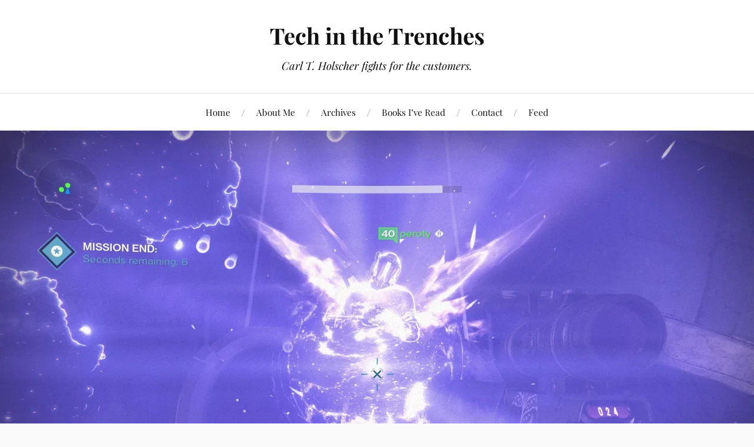

--- FILE ---
content_type: text/html; charset=UTF-8
request_url: https://peroty.com/blog/wrote-about/playing-with-your-idols/
body_size: 9048
content:
<!DOCTYPE html>

<html class="no-js" lang="en-US">

	<head profile="http://gmpg.org/xfn/11">

		<meta http-equiv="Content-Type" content="text/html; charset=UTF-8" />
		<meta name="viewport" content="width=device-width, initial-scale=1.0, maximum-scale=1.0, user-scalable=no" >

		<title>Playing with your idols &#8211; Tech in the Trenches</title>
<meta name='robots' content='max-image-preview:large' />
<script>document.documentElement.className = document.documentElement.className.replace("no-js","js");</script>
<!-- Jetpack Site Verification Tags -->
<meta name="google-site-verification" content="boOXlr-26OI8H3F8aV5Faruwkr7ntsmPP8aAPi9KTXE" />
<link rel='dns-prefetch' href='//stats.wp.com' />
<link rel='dns-prefetch' href='//widgets.wp.com' />
<link rel='dns-prefetch' href='//jetpack.wordpress.com' />
<link rel='dns-prefetch' href='//s0.wp.com' />
<link rel='dns-prefetch' href='//public-api.wordpress.com' />
<link rel='dns-prefetch' href='//0.gravatar.com' />
<link rel='dns-prefetch' href='//1.gravatar.com' />
<link rel='dns-prefetch' href='//2.gravatar.com' />
<link rel='preconnect' href='//i0.wp.com' />
<link rel='preconnect' href='//c0.wp.com' />
<link rel="alternate" type="application/rss+xml" title="Tech in the Trenches &raquo; Feed" href="https://peroty.com/blog/feed/" />
<link rel="alternate" type="application/rss+xml" title="Tech in the Trenches &raquo; Comments Feed" href="https://peroty.com/blog/comments/feed/" />
<link rel="alternate" title="oEmbed (JSON)" type="application/json+oembed" href="https://peroty.com/blog/wp-json/oembed/1.0/embed?url=https%3A%2F%2Fperoty.com%2Fblog%2Fwrote-about%2Fplaying-with-your-idols%2F" />
<link rel="alternate" title="oEmbed (XML)" type="text/xml+oembed" href="https://peroty.com/blog/wp-json/oembed/1.0/embed?url=https%3A%2F%2Fperoty.com%2Fblog%2Fwrote-about%2Fplaying-with-your-idols%2F&#038;format=xml" />
<style id='wp-img-auto-sizes-contain-inline-css' type='text/css'>
img:is([sizes=auto i],[sizes^="auto," i]){contain-intrinsic-size:3000px 1500px}
/*# sourceURL=wp-img-auto-sizes-contain-inline-css */
</style>
<style id='wp-emoji-styles-inline-css' type='text/css'>

	img.wp-smiley, img.emoji {
		display: inline !important;
		border: none !important;
		box-shadow: none !important;
		height: 1em !important;
		width: 1em !important;
		margin: 0 0.07em !important;
		vertical-align: -0.1em !important;
		background: none !important;
		padding: 0 !important;
	}
/*# sourceURL=wp-emoji-styles-inline-css */
</style>
<link rel='stylesheet' id='lovecraft_googlefonts-css' href='https://peroty.com/blog/wp-content/themes/lovecraft/assets/css/fonts.css?ver=6.9' type='text/css' media='all' />
<link rel='stylesheet' id='lovecraft_genericons-css' href='https://peroty.com/blog/wp-content/themes/lovecraft/assets/css/genericons.min.css?ver=6.9' type='text/css' media='all' />
<link rel='stylesheet' id='lovecraft_style-css' href='https://peroty.com/blog/wp-content/themes/lovecraft/style.css?ver=2.1.1' type='text/css' media='all' />
<link rel='stylesheet' id='open-sans-css' href='https://fonts.googleapis.com/css?family=Open+Sans%3A300italic%2C400italic%2C600italic%2C300%2C400%2C600&#038;subset=latin%2Clatin-ext&#038;display=fallback&#038;ver=6.9' type='text/css' media='all' />
<link rel='stylesheet' id='jetpack_likes-css' href='https://c0.wp.com/p/jetpack/15.4/modules/likes/style.css' type='text/css' media='all' />
<script type="text/javascript" src="https://c0.wp.com/c/6.9/wp-includes/js/jquery/jquery.min.js" id="jquery-core-js"></script>
<script type="text/javascript" src="https://c0.wp.com/c/6.9/wp-includes/js/jquery/jquery-migrate.min.js" id="jquery-migrate-js"></script>
<script type="text/javascript" src="https://peroty.com/blog/wp-content/themes/lovecraft/assets/js/doubletaptogo.min.js?ver=1" id="lovecraft_doubletap-js"></script>
<link rel="https://api.w.org/" href="https://peroty.com/blog/wp-json/" /><link rel="alternate" title="JSON" type="application/json" href="https://peroty.com/blog/wp-json/wp/v2/posts/4458" /><link rel="EditURI" type="application/rsd+xml" title="RSD" href="https://peroty.com/blog/xmlrpc.php?rsd" />
<meta name="generator" content="WordPress 6.9" />
<link rel="canonical" href="https://peroty.com/blog/wrote-about/playing-with-your-idols/" />
<link rel='shortlink' href='https://peroty.com/blog/?p=4458' />
<link rel="me" href="https://fosstodon.org/@peroty"/>
	<style>img#wpstats{display:none}</style>
		<!-- Customizer CSS --><style type="text/css">a { color:#669966; }.blog-title a:hover { color:#669966; }.main-menu li:hover > a, .main-menu li.focus > a { color:#669966; }.main-menu > .menu-item-has-children > a:after { border-top-color:#669966; }blockquote:after { color:#669966; }button:hover, .button:hover, .faux-button:hover, .wp-block-button__link:hover, :root .wp-block-file__button:hover, input[type="button"]:hover, input[type="reset"]:hover, input[type="submit"]:hover { background-color:#669966; }.is-style-outline .wp-block-button__link:hover, .wp-block-button__link.is-style-outline:hover { color:#669966; }:root .has-accent-color { color:#669966; }:root .has-accent-background-color { background-color:#669966; }.post-tags a:hover { background-color:#669966; }.post-tags a:hover:before { border-right-color:#669966; }.post-content .page-links a:hover { background-color:#669966; }.post-navigation h4 a:hover { color:#669966; }.comments-title-link a { color:#669966; }.comments .pingbacks li a:hover { color:#669966; }.comment-header h4 a:hover { color:#669966; }.bypostauthor .comment-author-icon { background-color:#669966; }.form-submit #submit:hover { background-color:#669966; }.comments-nav a:hover { color:#669966; }.pingbacks-title { border-bottom-color:#669966; }.archive-navigation a:hover { color:#669966; }.widget-title { border-bottom-color:#669966; }.widget-content .textwidget a:hover { color:#669966; }.widget_archive li a:hover { color:#669966; }.widget_categories li a:hover { color:#669966; }.widget_meta li a:hover { color:#669966; }.widget_nav_menu li a:hover { color:#669966; }.widget_rss .widget-content ul a.rsswidget:hover { color:#669966; }#wp-calendar thead th { color:#669966; }#wp-calendar tfoot a:hover { color:#669966; }.widget .tagcloud a:hover { background-color:#669966; }.widget .tagcloud a:hover:before { border-right-color:#669966; }.footer .widget .tagcloud a:hover { background-color:#669966; }.footer .widget .tagcloud a:hover:before { border-right-color:#669966; }.credits .sep { color:#669966; }.credits a:hover { color:#669966; }.nav-toggle.active .bar { background-color:#669966; }.search-toggle.active .genericon { color:#669966; }.mobile-menu .current-menu-item:before { color:#669966; }.mobile-menu .current_page_item:before { color:#669966; }</style><!--/Customizer CSS-->
<!-- Jetpack Open Graph Tags -->
<meta property="og:type" content="article" />
<meta property="og:title" content="Playing with your idols" />
<meta property="og:url" content="https://peroty.com/blog/wrote-about/playing-with-your-idols/" />
<meta property="og:description" content="A lot of people laugh at the idea of eSports. Playing a video game professionally is a scoff-worthy idea but is it so different from other sports? Someone spent thousands of hours practicing and pl…" />
<meta property="article:published_time" content="2016-06-27T12:48:47+00:00" />
<meta property="article:modified_time" content="2020-12-12T17:14:42+00:00" />
<meta property="og:site_name" content="Tech in the Trenches" />
<meta property="og:image" content="https://i0.wp.com/peroty.com/blog/wp-content/uploads/2016/06/Destiny-idols-header.jpg?fit=1200%2C675&#038;ssl=1" />
<meta property="og:image:width" content="1200" />
<meta property="og:image:height" content="675" />
<meta property="og:image:alt" content="" />
<meta property="og:locale" content="en_US" />
<meta name="twitter:site" content="@peroty" />
<meta name="twitter:text:title" content="Playing with your idols" />
<meta name="twitter:image" content="https://i0.wp.com/peroty.com/blog/wp-content/uploads/2016/06/Destiny-idols-header.jpg?fit=1200%2C675&#038;ssl=1&#038;w=640" />
<meta name="twitter:card" content="summary_large_image" />

<!-- End Jetpack Open Graph Tags -->
<link rel="icon" href="https://i0.wp.com/peroty.com/blog/wp-content/uploads/2023/09/image.jpg?fit=32%2C32&#038;ssl=1" sizes="32x32" />
<link rel="icon" href="https://i0.wp.com/peroty.com/blog/wp-content/uploads/2023/09/image.jpg?fit=192%2C192&#038;ssl=1" sizes="192x192" />
<link rel="apple-touch-icon" href="https://i0.wp.com/peroty.com/blog/wp-content/uploads/2023/09/image.jpg?fit=180%2C180&#038;ssl=1" />
<meta name="msapplication-TileImage" content="https://i0.wp.com/peroty.com/blog/wp-content/uploads/2023/09/image.jpg?fit=270%2C270&#038;ssl=1" />

	<style id='wp-block-heading-inline-css' type='text/css'>
h1:where(.wp-block-heading).has-background,h2:where(.wp-block-heading).has-background,h3:where(.wp-block-heading).has-background,h4:where(.wp-block-heading).has-background,h5:where(.wp-block-heading).has-background,h6:where(.wp-block-heading).has-background{padding:1.25em 2.375em}h1.has-text-align-left[style*=writing-mode]:where([style*=vertical-lr]),h1.has-text-align-right[style*=writing-mode]:where([style*=vertical-rl]),h2.has-text-align-left[style*=writing-mode]:where([style*=vertical-lr]),h2.has-text-align-right[style*=writing-mode]:where([style*=vertical-rl]),h3.has-text-align-left[style*=writing-mode]:where([style*=vertical-lr]),h3.has-text-align-right[style*=writing-mode]:where([style*=vertical-rl]),h4.has-text-align-left[style*=writing-mode]:where([style*=vertical-lr]),h4.has-text-align-right[style*=writing-mode]:where([style*=vertical-rl]),h5.has-text-align-left[style*=writing-mode]:where([style*=vertical-lr]),h5.has-text-align-right[style*=writing-mode]:where([style*=vertical-rl]),h6.has-text-align-left[style*=writing-mode]:where([style*=vertical-lr]),h6.has-text-align-right[style*=writing-mode]:where([style*=vertical-rl]){rotate:180deg}
/*# sourceURL=https://c0.wp.com/c/6.9/wp-includes/blocks/heading/style.min.css */
</style>
<style id='wp-block-latest-posts-inline-css' type='text/css'>
.wp-block-latest-posts{box-sizing:border-box}.wp-block-latest-posts.alignleft{margin-right:2em}.wp-block-latest-posts.alignright{margin-left:2em}.wp-block-latest-posts.wp-block-latest-posts__list{list-style:none}.wp-block-latest-posts.wp-block-latest-posts__list li{clear:both;overflow-wrap:break-word}.wp-block-latest-posts.is-grid{display:flex;flex-wrap:wrap}.wp-block-latest-posts.is-grid li{margin:0 1.25em 1.25em 0;width:100%}@media (min-width:600px){.wp-block-latest-posts.columns-2 li{width:calc(50% - .625em)}.wp-block-latest-posts.columns-2 li:nth-child(2n){margin-right:0}.wp-block-latest-posts.columns-3 li{width:calc(33.33333% - .83333em)}.wp-block-latest-posts.columns-3 li:nth-child(3n){margin-right:0}.wp-block-latest-posts.columns-4 li{width:calc(25% - .9375em)}.wp-block-latest-posts.columns-4 li:nth-child(4n){margin-right:0}.wp-block-latest-posts.columns-5 li{width:calc(20% - 1em)}.wp-block-latest-posts.columns-5 li:nth-child(5n){margin-right:0}.wp-block-latest-posts.columns-6 li{width:calc(16.66667% - 1.04167em)}.wp-block-latest-posts.columns-6 li:nth-child(6n){margin-right:0}}:root :where(.wp-block-latest-posts.is-grid){padding:0}:root :where(.wp-block-latest-posts.wp-block-latest-posts__list){padding-left:0}.wp-block-latest-posts__post-author,.wp-block-latest-posts__post-date{display:block;font-size:.8125em}.wp-block-latest-posts__post-excerpt,.wp-block-latest-posts__post-full-content{margin-bottom:1em;margin-top:.5em}.wp-block-latest-posts__featured-image a{display:inline-block}.wp-block-latest-posts__featured-image img{height:auto;max-width:100%;width:auto}.wp-block-latest-posts__featured-image.alignleft{float:left;margin-right:1em}.wp-block-latest-posts__featured-image.alignright{float:right;margin-left:1em}.wp-block-latest-posts__featured-image.aligncenter{margin-bottom:1em;text-align:center}
/*# sourceURL=https://c0.wp.com/c/6.9/wp-includes/blocks/latest-posts/style.min.css */
</style>
<style id='wp-block-search-inline-css' type='text/css'>
.wp-block-search__button{margin-left:10px;word-break:normal}.wp-block-search__button.has-icon{line-height:0}.wp-block-search__button svg{height:1.25em;min-height:24px;min-width:24px;width:1.25em;fill:currentColor;vertical-align:text-bottom}:where(.wp-block-search__button){border:1px solid #ccc;padding:6px 10px}.wp-block-search__inside-wrapper{display:flex;flex:auto;flex-wrap:nowrap;max-width:100%}.wp-block-search__label{width:100%}.wp-block-search.wp-block-search__button-only .wp-block-search__button{box-sizing:border-box;display:flex;flex-shrink:0;justify-content:center;margin-left:0;max-width:100%}.wp-block-search.wp-block-search__button-only .wp-block-search__inside-wrapper{min-width:0!important;transition-property:width}.wp-block-search.wp-block-search__button-only .wp-block-search__input{flex-basis:100%;transition-duration:.3s}.wp-block-search.wp-block-search__button-only.wp-block-search__searchfield-hidden,.wp-block-search.wp-block-search__button-only.wp-block-search__searchfield-hidden .wp-block-search__inside-wrapper{overflow:hidden}.wp-block-search.wp-block-search__button-only.wp-block-search__searchfield-hidden .wp-block-search__input{border-left-width:0!important;border-right-width:0!important;flex-basis:0;flex-grow:0;margin:0;min-width:0!important;padding-left:0!important;padding-right:0!important;width:0!important}:where(.wp-block-search__input){appearance:none;border:1px solid #949494;flex-grow:1;font-family:inherit;font-size:inherit;font-style:inherit;font-weight:inherit;letter-spacing:inherit;line-height:inherit;margin-left:0;margin-right:0;min-width:3rem;padding:8px;text-decoration:unset!important;text-transform:inherit}:where(.wp-block-search__button-inside .wp-block-search__inside-wrapper){background-color:#fff;border:1px solid #949494;box-sizing:border-box;padding:4px}:where(.wp-block-search__button-inside .wp-block-search__inside-wrapper) .wp-block-search__input{border:none;border-radius:0;padding:0 4px}:where(.wp-block-search__button-inside .wp-block-search__inside-wrapper) .wp-block-search__input:focus{outline:none}:where(.wp-block-search__button-inside .wp-block-search__inside-wrapper) :where(.wp-block-search__button){padding:4px 8px}.wp-block-search.aligncenter .wp-block-search__inside-wrapper{margin:auto}.wp-block[data-align=right] .wp-block-search.wp-block-search__button-only .wp-block-search__inside-wrapper{float:right}
/*# sourceURL=https://c0.wp.com/c/6.9/wp-includes/blocks/search/style.min.css */
</style>
<style id='wp-block-paragraph-inline-css' type='text/css'>
.is-small-text{font-size:.875em}.is-regular-text{font-size:1em}.is-large-text{font-size:2.25em}.is-larger-text{font-size:3em}.has-drop-cap:not(:focus):first-letter{float:left;font-size:8.4em;font-style:normal;font-weight:100;line-height:.68;margin:.05em .1em 0 0;text-transform:uppercase}body.rtl .has-drop-cap:not(:focus):first-letter{float:none;margin-left:.1em}p.has-drop-cap.has-background{overflow:hidden}:root :where(p.has-background){padding:1.25em 2.375em}:where(p.has-text-color:not(.has-link-color)) a{color:inherit}p.has-text-align-left[style*="writing-mode:vertical-lr"],p.has-text-align-right[style*="writing-mode:vertical-rl"]{rotate:180deg}
/*# sourceURL=https://c0.wp.com/c/6.9/wp-includes/blocks/paragraph/style.min.css */
</style>
<style id='wp-block-quote-inline-css' type='text/css'>
.wp-block-quote{box-sizing:border-box;overflow-wrap:break-word}.wp-block-quote.is-large:where(:not(.is-style-plain)),.wp-block-quote.is-style-large:where(:not(.is-style-plain)){margin-bottom:1em;padding:0 1em}.wp-block-quote.is-large:where(:not(.is-style-plain)) p,.wp-block-quote.is-style-large:where(:not(.is-style-plain)) p{font-size:1.5em;font-style:italic;line-height:1.6}.wp-block-quote.is-large:where(:not(.is-style-plain)) cite,.wp-block-quote.is-large:where(:not(.is-style-plain)) footer,.wp-block-quote.is-style-large:where(:not(.is-style-plain)) cite,.wp-block-quote.is-style-large:where(:not(.is-style-plain)) footer{font-size:1.125em;text-align:right}.wp-block-quote>cite{display:block}
/*# sourceURL=https://c0.wp.com/c/6.9/wp-includes/blocks/quote/style.min.css */
</style>
</head>

	<body class="wp-singular post-template-default single single-post postid-4458 single-format-standard wp-theme-lovecraft has-featured-image show-mobile-sidebar">

		
		<a class="skip-link button" href="#site-content">Skip to the content</a>

		<header class="header-wrapper">

			<div class="header section bg-white small-padding">

				<div class="section-inner group">

					
						<div class="blog-title">
							<a href="https://peroty.com/blog" rel="home">Tech in the Trenches</a>
						</div>
					
													<h4 class="blog-tagline">Carl T. Holscher fights for the customers.</h4>
											
					
				</div><!-- .section-inner -->

			</div><!-- .header -->

			<div class="toggles group">

				<button type="button" class="nav-toggle toggle">
					<div class="bar"></div>
					<div class="bar"></div>
					<div class="bar"></div>
					<span class="screen-reader-text">Toggle the mobile menu</span>
				</button>

				<button type="button" class="search-toggle toggle">
					<div class="genericon genericon-search"></div>
					<span class="screen-reader-text">Toggle the search field</span>
				</button>

			</div><!-- .toggles -->

		</header><!-- .header-wrapper -->

		<div class="navigation bg-white no-padding">

			<div class="section-inner group">

				<ul class="mobile-menu">

					<li id="menu-item-2389" class="menu-item menu-item-type-custom menu-item-object-custom menu-item-home menu-item-2389"><a href="http://peroty.com/blog/">Home</a></li>
<li id="menu-item-308" class="menu-item menu-item-type-post_type menu-item-object-page menu-item-308"><a href="https://peroty.com/blog/about/">About Me</a></li>
<li id="menu-item-307" class="menu-item menu-item-type-post_type menu-item-object-page menu-item-307"><a href="https://peroty.com/blog/archives/">Archives</a></li>
<li id="menu-item-1770" class="menu-item menu-item-type-post_type menu-item-object-page menu-item-1770"><a href="https://peroty.com/blog/books/">Books I&#8217;ve Read</a></li>
<li id="menu-item-306" class="menu-item menu-item-type-post_type menu-item-object-page menu-item-306"><a href="https://peroty.com/blog/contact/">Contact</a></li>
<li id="menu-item-309" class="menu-item menu-item-type-custom menu-item-object-custom menu-item-309"><a href="/blog/rss">Feed</a></li>

				</ul>

				<div class="mobile-search">
					
<form method="get" class="search-form" id="search-form-6976526839011" action="https://peroty.com/blog/">
	<input type="search" class="search-field" placeholder="Search form" name="s" id="s-6976526839012" />
	<button type="submit" class="search-button"><div class="genericon genericon-search"></div><span class="screen-reader-text">Search</span></button>
</form>
				</div><!-- .mobile-search -->

				<ul class="main-menu">

					<li class="menu-item menu-item-type-custom menu-item-object-custom menu-item-home menu-item-2389"><a href="http://peroty.com/blog/">Home</a></li>
<li class="menu-item menu-item-type-post_type menu-item-object-page menu-item-308"><a href="https://peroty.com/blog/about/">About Me</a></li>
<li class="menu-item menu-item-type-post_type menu-item-object-page menu-item-307"><a href="https://peroty.com/blog/archives/">Archives</a></li>
<li class="menu-item menu-item-type-post_type menu-item-object-page menu-item-1770"><a href="https://peroty.com/blog/books/">Books I&#8217;ve Read</a></li>
<li class="menu-item menu-item-type-post_type menu-item-object-page menu-item-306"><a href="https://peroty.com/blog/contact/">Contact</a></li>
<li class="menu-item menu-item-type-custom menu-item-object-custom menu-item-309"><a href="/blog/rss">Feed</a></li>

				</ul><!-- .main-menu -->

			</div><!-- .section-inner -->

		</div><!-- .navigation -->

		
			<figure class="header-image bg-image" style="background-image: url( https://i0.wp.com/peroty.com/blog/wp-content/uploads/2016/06/Destiny-idols-header.jpg?fit=1280%2C720&#038;ssl=1 );">
				<img width="1280" height="720" src="https://i0.wp.com/peroty.com/blog/wp-content/uploads/2016/06/Destiny-idols-header.jpg?fit=1280%2C720&amp;ssl=1" class="attachment-post-image-cover size-post-image-cover wp-post-image" alt="" decoding="async" fetchpriority="high" srcset="https://i0.wp.com/peroty.com/blog/wp-content/uploads/2016/06/Destiny-idols-header.jpg?w=1920&amp;ssl=1 1920w, https://i0.wp.com/peroty.com/blog/wp-content/uploads/2016/06/Destiny-idols-header.jpg?resize=300%2C169&amp;ssl=1 300w, https://i0.wp.com/peroty.com/blog/wp-content/uploads/2016/06/Destiny-idols-header.jpg?resize=768%2C432&amp;ssl=1 768w, https://i0.wp.com/peroty.com/blog/wp-content/uploads/2016/06/Destiny-idols-header.jpg?resize=1024%2C576&amp;ssl=1 1024w, https://i0.wp.com/peroty.com/blog/wp-content/uploads/2016/06/Destiny-idols-header.jpg?resize=480%2C270&amp;ssl=1 480w, https://i0.wp.com/peroty.com/blog/wp-content/uploads/2016/06/Destiny-idols-header.jpg?w=1258&amp;ssl=1 1258w" sizes="(max-width: 1280px) 100vw, 1280px" />			</figure>

		
		<main id="site-content">
<div class="wrapper section">

	<div class="section-inner group">

		<div class="content">

			
					<article id="post-4458" class="post single post-4458 type-post status-publish format-standard has-post-thumbnail hentry category-the-lifestyle category-wrote-about tag-destiny tag-gaming tag-ms-5000-watts tag-pint-sized-guardians tag-video-games">

						<div class="post-inner">

							<div class="post-header">

								<h1 class="post-title"><a href="https://peroty.com/blog/wrote-about/playing-with-your-idols/">Playing with your idols</a></h1>

										
		<div class="post-meta">

			<p class="post-author"><span>By </span><a href="https://peroty.com/blog/author/peroty/" title="Posts by Carl" rel="author">Carl</a></p>

			<p class="post-date"><span>On </span><a href="https://peroty.com/blog/wrote-about/playing-with-your-idols/">June 27, 2016</a></p>

							<p class="post-categories"><span>In </span><a href="https://peroty.com/blog/category/the-lifestyle/" rel="category tag">Destiny</a>, <a href="https://peroty.com/blog/category/wrote-about/" rel="category tag">Observations</a></p>
			
			
		</div><!-- .post-meta -->

		
							</div><!-- .post-header -->

							
								<div class="post-content entry-content">

									
<p>A lot of people laugh at the idea of <a href="https://en.wikipedia.org/wiki/ESports">eSports</a>. Playing a video game professionally is a scoff-worthy idea but is it so different from other sports?</p>



<p>Someone spent thousands of hours practicing and playing a game and now they&#8217;re extremely good at it. My brother and I poured far too many hours to count into NBA Jam when we were growing up. We kept records of our point/steals/block totals in games.</p>



<p>We could try to blow out the computer-controlled team or hold them scoreless, if we could. We had a blast playing and that was with a Super Nintendo in our living room in the country.</p>



<p>Today, it&#8217;s possible to play games with people from all over the world and I&#8217;ve made friends in London and Australia. I have friends all over the United States and Canada. I never would have found these people if it weren&#8217;t for video games.</p>



<p>Video games are fun. I play to unwind. I play to blow off steam. I play to escape from the real world and emerge myself in someone&#8217;s else&#8217;s reality. The game maker&#8217;s reality.</p>



<p>There&#8217;s something about eSports that levels the playing field unlike other professional sports. <strong>The ability to play with or again your idols.</strong></p>



<p>Reading my Destiny Twitter list, I saw this tweet:</p>



<blockquote class="wp-block-quote twitter-tweet is-layout-flow wp-block-quote-is-layout-flow"><p dir="ltr" lang="en">Everyone check out this video. It&#8217;s the cutest most hilariously humbling thing I&#8217;ve ever seen. Ty for sharing &#x2764;&#xfe0f; <a href="https://t.co/3438FXTPtb">https://t.co/3438FXTPtb</a></p><p>— Ms 5ooo Watts (@Mrs5oooWatts) <a href="https://twitter.com/Mrs5oooWatts/status/747308357774516224">June 27, 2016</a></p></blockquote>



<p><script async="" src="//platform.twitter.com/widgets.js" charset="utf-8"></script></p>



<p>So I had to check out the video. (Embedded below.)</p>



<p><iframe src="https://www.youtube-nocookie.com/embed/TxBRjA_tqUs?rel=0" width="853" height="480" frameborder="0" allowfullscreen="allowfullscreen"></iframe></p>



<p>It&#8217;s so much fun to see kids freaking out and having so much fun playing a game against someone they admire. <a href="https://www.youtube.com/user/Mrs5oooWatts">Ms 5000 Watts</a> is a Destiny gamer who streams her videos and she posted a video of the match against the <a href="https://www.bungie.net/en/Clan/Forum/162793">Pint Sized Guardians</a>.</p>



<p>One of the many reasons I love Destiny is because of the inclusive, caring community. The big names are good-natured folks who love the game and love their fans.</p>



<p>Amid all the bad news and uncertainty floating around online and in the world, it&#8217;s good to know my refuge is still a place where things like this are happening.</p>

								</div><!-- .post-content -->

								<div class="post-tags"><a href="https://peroty.com/blog/tag/destiny/" rel="tag">Destiny</a><a href="https://peroty.com/blog/tag/gaming/" rel="tag">gaming</a><a href="https://peroty.com/blog/tag/ms-5000-watts/" rel="tag">Ms 5000 Watts</a><a href="https://peroty.com/blog/tag/pint-sized-guardians/" rel="tag">Pint Sized Guardians</a><a href="https://peroty.com/blog/tag/video-games/" rel="tag">video games</a></div>
						</div><!-- .post-inner -->

						
								<div class="post-navigation">
									<div class="post-navigation-inner group">

																					<div class="post-nav-prev">
												<p>Previous</p>
												<h4><a href="https://peroty.com/blog/shared/jasons-journeys/">Jason&#8217;s Journeys</a></h4>
											</div>
																				
																					<div class="post-nav-next">
												<p>Next</p>
												<h4><a href="https://peroty.com/blog/wrote-about/legacy/">Legacy</a></h4>
											</div>
										
									</div><!-- .post-navigation-inner -->
								</div><!-- .post-navigation -->

								
					</article><!-- .post -->

					
		</div><!-- .content -->

					<aside class="sidebar">

	<div id="block-4" class="widget widget_block widget_search"><div class="widget-content"><form role="search" method="get" action="https://peroty.com/blog/" class="wp-block-search__button-outside wp-block-search__text-button wp-block-search"    ><label class="wp-block-search__label" for="wp-block-search__input-1" >Search</label><div class="wp-block-search__inside-wrapper" ><input class="wp-block-search__input" id="wp-block-search__input-1" placeholder="" value="" type="search" name="s" required /><button aria-label="Search" class="wp-block-search__button wp-element-button" type="submit" >Search</button></div></form></div></div><div id="block-9" class="widget widget_block"><div class="widget-content">
<h1 class="wp-block-heading"><strong>Latest Posts</strong></h1>
</div></div><div id="block-10" class="widget widget_block widget_recent_entries"><div class="widget-content"><ul class="wp-block-latest-posts__list wp-block-latest-posts"><li><a class="wp-block-latest-posts__post-title" href="https://peroty.com/blog/wrote-about/soft-pink-sunrise/">Soft pink sunrise</a></li>
<li><a class="wp-block-latest-posts__post-title" href="https://peroty.com/blog/wrote-about/seneca-creek-state-park-winter-lights-festival/">Seneca Creek State Park Winter Lights Festival</a></li>
<li><a class="wp-block-latest-posts__post-title" href="https://peroty.com/blog/wrote-about/coffee-cereal/">Coffee &#038; Cereal</a></li>
<li><a class="wp-block-latest-posts__post-title" href="https://peroty.com/blog/wrote-about/pershing-square-pigeon-picnic/">Pershing Square Pigeon Picnic</a></li>
<li><a class="wp-block-latest-posts__post-title" href="https://peroty.com/blog/wrote-about/first-computer-in-museum-years-old/">First computer in museum years old</a></li>
</ul></div></div>
</aside><!-- .sidebar -->
		
	</div><!-- .section-inner -->

</div><!-- .wrapper -->

		</main><!-- #site-content -->

		
		<div class="credits section bg-dark">

			<div class="credits-inner section-inner">

				<p class="powered-by">Powered by <a href="https://www.wordpress.org">WordPress</a> <span class="sep">&amp;</span> <span class="theme-by">Theme by <a href="https://andersnoren.se">Anders Nor&eacute;n</a></span></p>

			</div><!-- .section-inner -->

		</div><!-- .credits.section -->

		<script type="speculationrules">
{"prefetch":[{"source":"document","where":{"and":[{"href_matches":"/blog/*"},{"not":{"href_matches":["/blog/wp-*.php","/blog/wp-admin/*","/blog/wp-content/uploads/*","/blog/wp-content/*","/blog/wp-content/plugins/*","/blog/wp-content/themes/lovecraft/*","/blog/*\\?(.+)"]}},{"not":{"selector_matches":"a[rel~=\"nofollow\"]"}},{"not":{"selector_matches":".no-prefetch, .no-prefetch a"}}]},"eagerness":"conservative"}]}
</script>
<script type="text/javascript" src="https://peroty.com/blog/wp-content/themes/lovecraft/assets/js/global.js?ver=2.1.1" id="lovecraft_global-js"></script>
<script type="text/javascript" src="https://c0.wp.com/p/jetpack/15.4/modules/likes/queuehandler.js" id="jetpack_likes_queuehandler-js"></script>
<script type="text/javascript" id="jetpack-stats-js-before">
/* <![CDATA[ */
_stq = window._stq || [];
_stq.push([ "view", {"v":"ext","blog":"21334607","post":"4458","tz":"-5","srv":"peroty.com","j":"1:15.4"} ]);
_stq.push([ "clickTrackerInit", "21334607", "4458" ]);
//# sourceURL=jetpack-stats-js-before
/* ]]> */
</script>
<script type="text/javascript" src="https://stats.wp.com/e-202604.js" id="jetpack-stats-js" defer="defer" data-wp-strategy="defer"></script>
<script id="wp-emoji-settings" type="application/json">
{"baseUrl":"https://s.w.org/images/core/emoji/17.0.2/72x72/","ext":".png","svgUrl":"https://s.w.org/images/core/emoji/17.0.2/svg/","svgExt":".svg","source":{"concatemoji":"https://peroty.com/blog/wp-includes/js/wp-emoji-release.min.js?ver=6.9"}}
</script>
<script type="module">
/* <![CDATA[ */
/*! This file is auto-generated */
const a=JSON.parse(document.getElementById("wp-emoji-settings").textContent),o=(window._wpemojiSettings=a,"wpEmojiSettingsSupports"),s=["flag","emoji"];function i(e){try{var t={supportTests:e,timestamp:(new Date).valueOf()};sessionStorage.setItem(o,JSON.stringify(t))}catch(e){}}function c(e,t,n){e.clearRect(0,0,e.canvas.width,e.canvas.height),e.fillText(t,0,0);t=new Uint32Array(e.getImageData(0,0,e.canvas.width,e.canvas.height).data);e.clearRect(0,0,e.canvas.width,e.canvas.height),e.fillText(n,0,0);const a=new Uint32Array(e.getImageData(0,0,e.canvas.width,e.canvas.height).data);return t.every((e,t)=>e===a[t])}function p(e,t){e.clearRect(0,0,e.canvas.width,e.canvas.height),e.fillText(t,0,0);var n=e.getImageData(16,16,1,1);for(let e=0;e<n.data.length;e++)if(0!==n.data[e])return!1;return!0}function u(e,t,n,a){switch(t){case"flag":return n(e,"\ud83c\udff3\ufe0f\u200d\u26a7\ufe0f","\ud83c\udff3\ufe0f\u200b\u26a7\ufe0f")?!1:!n(e,"\ud83c\udde8\ud83c\uddf6","\ud83c\udde8\u200b\ud83c\uddf6")&&!n(e,"\ud83c\udff4\udb40\udc67\udb40\udc62\udb40\udc65\udb40\udc6e\udb40\udc67\udb40\udc7f","\ud83c\udff4\u200b\udb40\udc67\u200b\udb40\udc62\u200b\udb40\udc65\u200b\udb40\udc6e\u200b\udb40\udc67\u200b\udb40\udc7f");case"emoji":return!a(e,"\ud83e\u1fac8")}return!1}function f(e,t,n,a){let r;const o=(r="undefined"!=typeof WorkerGlobalScope&&self instanceof WorkerGlobalScope?new OffscreenCanvas(300,150):document.createElement("canvas")).getContext("2d",{willReadFrequently:!0}),s=(o.textBaseline="top",o.font="600 32px Arial",{});return e.forEach(e=>{s[e]=t(o,e,n,a)}),s}function r(e){var t=document.createElement("script");t.src=e,t.defer=!0,document.head.appendChild(t)}a.supports={everything:!0,everythingExceptFlag:!0},new Promise(t=>{let n=function(){try{var e=JSON.parse(sessionStorage.getItem(o));if("object"==typeof e&&"number"==typeof e.timestamp&&(new Date).valueOf()<e.timestamp+604800&&"object"==typeof e.supportTests)return e.supportTests}catch(e){}return null}();if(!n){if("undefined"!=typeof Worker&&"undefined"!=typeof OffscreenCanvas&&"undefined"!=typeof URL&&URL.createObjectURL&&"undefined"!=typeof Blob)try{var e="postMessage("+f.toString()+"("+[JSON.stringify(s),u.toString(),c.toString(),p.toString()].join(",")+"));",a=new Blob([e],{type:"text/javascript"});const r=new Worker(URL.createObjectURL(a),{name:"wpTestEmojiSupports"});return void(r.onmessage=e=>{i(n=e.data),r.terminate(),t(n)})}catch(e){}i(n=f(s,u,c,p))}t(n)}).then(e=>{for(const n in e)a.supports[n]=e[n],a.supports.everything=a.supports.everything&&a.supports[n],"flag"!==n&&(a.supports.everythingExceptFlag=a.supports.everythingExceptFlag&&a.supports[n]);var t;a.supports.everythingExceptFlag=a.supports.everythingExceptFlag&&!a.supports.flag,a.supports.everything||((t=a.source||{}).concatemoji?r(t.concatemoji):t.wpemoji&&t.twemoji&&(r(t.twemoji),r(t.wpemoji)))});
//# sourceURL=https://peroty.com/blog/wp-includes/js/wp-emoji-loader.min.js
/* ]]> */
</script>

	</body>
</html>


--- FILE ---
content_type: text/html; charset=utf-8
request_url: https://www.youtube-nocookie.com/embed/TxBRjA_tqUs?rel=0
body_size: 46374
content:
<!DOCTYPE html><html lang="en" dir="ltr" data-cast-api-enabled="true"><head><meta name="viewport" content="width=device-width, initial-scale=1"><script nonce="_x5Pvh6NUF1AG3UeDf9u6w">if ('undefined' == typeof Symbol || 'undefined' == typeof Symbol.iterator) {delete Array.prototype.entries;}</script><style name="www-roboto" nonce="Glw8Z-dF2u_0IGWghg5dIA">@font-face{font-family:'Roboto';font-style:normal;font-weight:400;font-stretch:100%;src:url(//fonts.gstatic.com/s/roboto/v48/KFO7CnqEu92Fr1ME7kSn66aGLdTylUAMa3GUBHMdazTgWw.woff2)format('woff2');unicode-range:U+0460-052F,U+1C80-1C8A,U+20B4,U+2DE0-2DFF,U+A640-A69F,U+FE2E-FE2F;}@font-face{font-family:'Roboto';font-style:normal;font-weight:400;font-stretch:100%;src:url(//fonts.gstatic.com/s/roboto/v48/KFO7CnqEu92Fr1ME7kSn66aGLdTylUAMa3iUBHMdazTgWw.woff2)format('woff2');unicode-range:U+0301,U+0400-045F,U+0490-0491,U+04B0-04B1,U+2116;}@font-face{font-family:'Roboto';font-style:normal;font-weight:400;font-stretch:100%;src:url(//fonts.gstatic.com/s/roboto/v48/KFO7CnqEu92Fr1ME7kSn66aGLdTylUAMa3CUBHMdazTgWw.woff2)format('woff2');unicode-range:U+1F00-1FFF;}@font-face{font-family:'Roboto';font-style:normal;font-weight:400;font-stretch:100%;src:url(//fonts.gstatic.com/s/roboto/v48/KFO7CnqEu92Fr1ME7kSn66aGLdTylUAMa3-UBHMdazTgWw.woff2)format('woff2');unicode-range:U+0370-0377,U+037A-037F,U+0384-038A,U+038C,U+038E-03A1,U+03A3-03FF;}@font-face{font-family:'Roboto';font-style:normal;font-weight:400;font-stretch:100%;src:url(//fonts.gstatic.com/s/roboto/v48/KFO7CnqEu92Fr1ME7kSn66aGLdTylUAMawCUBHMdazTgWw.woff2)format('woff2');unicode-range:U+0302-0303,U+0305,U+0307-0308,U+0310,U+0312,U+0315,U+031A,U+0326-0327,U+032C,U+032F-0330,U+0332-0333,U+0338,U+033A,U+0346,U+034D,U+0391-03A1,U+03A3-03A9,U+03B1-03C9,U+03D1,U+03D5-03D6,U+03F0-03F1,U+03F4-03F5,U+2016-2017,U+2034-2038,U+203C,U+2040,U+2043,U+2047,U+2050,U+2057,U+205F,U+2070-2071,U+2074-208E,U+2090-209C,U+20D0-20DC,U+20E1,U+20E5-20EF,U+2100-2112,U+2114-2115,U+2117-2121,U+2123-214F,U+2190,U+2192,U+2194-21AE,U+21B0-21E5,U+21F1-21F2,U+21F4-2211,U+2213-2214,U+2216-22FF,U+2308-230B,U+2310,U+2319,U+231C-2321,U+2336-237A,U+237C,U+2395,U+239B-23B7,U+23D0,U+23DC-23E1,U+2474-2475,U+25AF,U+25B3,U+25B7,U+25BD,U+25C1,U+25CA,U+25CC,U+25FB,U+266D-266F,U+27C0-27FF,U+2900-2AFF,U+2B0E-2B11,U+2B30-2B4C,U+2BFE,U+3030,U+FF5B,U+FF5D,U+1D400-1D7FF,U+1EE00-1EEFF;}@font-face{font-family:'Roboto';font-style:normal;font-weight:400;font-stretch:100%;src:url(//fonts.gstatic.com/s/roboto/v48/KFO7CnqEu92Fr1ME7kSn66aGLdTylUAMaxKUBHMdazTgWw.woff2)format('woff2');unicode-range:U+0001-000C,U+000E-001F,U+007F-009F,U+20DD-20E0,U+20E2-20E4,U+2150-218F,U+2190,U+2192,U+2194-2199,U+21AF,U+21E6-21F0,U+21F3,U+2218-2219,U+2299,U+22C4-22C6,U+2300-243F,U+2440-244A,U+2460-24FF,U+25A0-27BF,U+2800-28FF,U+2921-2922,U+2981,U+29BF,U+29EB,U+2B00-2BFF,U+4DC0-4DFF,U+FFF9-FFFB,U+10140-1018E,U+10190-1019C,U+101A0,U+101D0-101FD,U+102E0-102FB,U+10E60-10E7E,U+1D2C0-1D2D3,U+1D2E0-1D37F,U+1F000-1F0FF,U+1F100-1F1AD,U+1F1E6-1F1FF,U+1F30D-1F30F,U+1F315,U+1F31C,U+1F31E,U+1F320-1F32C,U+1F336,U+1F378,U+1F37D,U+1F382,U+1F393-1F39F,U+1F3A7-1F3A8,U+1F3AC-1F3AF,U+1F3C2,U+1F3C4-1F3C6,U+1F3CA-1F3CE,U+1F3D4-1F3E0,U+1F3ED,U+1F3F1-1F3F3,U+1F3F5-1F3F7,U+1F408,U+1F415,U+1F41F,U+1F426,U+1F43F,U+1F441-1F442,U+1F444,U+1F446-1F449,U+1F44C-1F44E,U+1F453,U+1F46A,U+1F47D,U+1F4A3,U+1F4B0,U+1F4B3,U+1F4B9,U+1F4BB,U+1F4BF,U+1F4C8-1F4CB,U+1F4D6,U+1F4DA,U+1F4DF,U+1F4E3-1F4E6,U+1F4EA-1F4ED,U+1F4F7,U+1F4F9-1F4FB,U+1F4FD-1F4FE,U+1F503,U+1F507-1F50B,U+1F50D,U+1F512-1F513,U+1F53E-1F54A,U+1F54F-1F5FA,U+1F610,U+1F650-1F67F,U+1F687,U+1F68D,U+1F691,U+1F694,U+1F698,U+1F6AD,U+1F6B2,U+1F6B9-1F6BA,U+1F6BC,U+1F6C6-1F6CF,U+1F6D3-1F6D7,U+1F6E0-1F6EA,U+1F6F0-1F6F3,U+1F6F7-1F6FC,U+1F700-1F7FF,U+1F800-1F80B,U+1F810-1F847,U+1F850-1F859,U+1F860-1F887,U+1F890-1F8AD,U+1F8B0-1F8BB,U+1F8C0-1F8C1,U+1F900-1F90B,U+1F93B,U+1F946,U+1F984,U+1F996,U+1F9E9,U+1FA00-1FA6F,U+1FA70-1FA7C,U+1FA80-1FA89,U+1FA8F-1FAC6,U+1FACE-1FADC,U+1FADF-1FAE9,U+1FAF0-1FAF8,U+1FB00-1FBFF;}@font-face{font-family:'Roboto';font-style:normal;font-weight:400;font-stretch:100%;src:url(//fonts.gstatic.com/s/roboto/v48/KFO7CnqEu92Fr1ME7kSn66aGLdTylUAMa3OUBHMdazTgWw.woff2)format('woff2');unicode-range:U+0102-0103,U+0110-0111,U+0128-0129,U+0168-0169,U+01A0-01A1,U+01AF-01B0,U+0300-0301,U+0303-0304,U+0308-0309,U+0323,U+0329,U+1EA0-1EF9,U+20AB;}@font-face{font-family:'Roboto';font-style:normal;font-weight:400;font-stretch:100%;src:url(//fonts.gstatic.com/s/roboto/v48/KFO7CnqEu92Fr1ME7kSn66aGLdTylUAMa3KUBHMdazTgWw.woff2)format('woff2');unicode-range:U+0100-02BA,U+02BD-02C5,U+02C7-02CC,U+02CE-02D7,U+02DD-02FF,U+0304,U+0308,U+0329,U+1D00-1DBF,U+1E00-1E9F,U+1EF2-1EFF,U+2020,U+20A0-20AB,U+20AD-20C0,U+2113,U+2C60-2C7F,U+A720-A7FF;}@font-face{font-family:'Roboto';font-style:normal;font-weight:400;font-stretch:100%;src:url(//fonts.gstatic.com/s/roboto/v48/KFO7CnqEu92Fr1ME7kSn66aGLdTylUAMa3yUBHMdazQ.woff2)format('woff2');unicode-range:U+0000-00FF,U+0131,U+0152-0153,U+02BB-02BC,U+02C6,U+02DA,U+02DC,U+0304,U+0308,U+0329,U+2000-206F,U+20AC,U+2122,U+2191,U+2193,U+2212,U+2215,U+FEFF,U+FFFD;}@font-face{font-family:'Roboto';font-style:normal;font-weight:500;font-stretch:100%;src:url(//fonts.gstatic.com/s/roboto/v48/KFO7CnqEu92Fr1ME7kSn66aGLdTylUAMa3GUBHMdazTgWw.woff2)format('woff2');unicode-range:U+0460-052F,U+1C80-1C8A,U+20B4,U+2DE0-2DFF,U+A640-A69F,U+FE2E-FE2F;}@font-face{font-family:'Roboto';font-style:normal;font-weight:500;font-stretch:100%;src:url(//fonts.gstatic.com/s/roboto/v48/KFO7CnqEu92Fr1ME7kSn66aGLdTylUAMa3iUBHMdazTgWw.woff2)format('woff2');unicode-range:U+0301,U+0400-045F,U+0490-0491,U+04B0-04B1,U+2116;}@font-face{font-family:'Roboto';font-style:normal;font-weight:500;font-stretch:100%;src:url(//fonts.gstatic.com/s/roboto/v48/KFO7CnqEu92Fr1ME7kSn66aGLdTylUAMa3CUBHMdazTgWw.woff2)format('woff2');unicode-range:U+1F00-1FFF;}@font-face{font-family:'Roboto';font-style:normal;font-weight:500;font-stretch:100%;src:url(//fonts.gstatic.com/s/roboto/v48/KFO7CnqEu92Fr1ME7kSn66aGLdTylUAMa3-UBHMdazTgWw.woff2)format('woff2');unicode-range:U+0370-0377,U+037A-037F,U+0384-038A,U+038C,U+038E-03A1,U+03A3-03FF;}@font-face{font-family:'Roboto';font-style:normal;font-weight:500;font-stretch:100%;src:url(//fonts.gstatic.com/s/roboto/v48/KFO7CnqEu92Fr1ME7kSn66aGLdTylUAMawCUBHMdazTgWw.woff2)format('woff2');unicode-range:U+0302-0303,U+0305,U+0307-0308,U+0310,U+0312,U+0315,U+031A,U+0326-0327,U+032C,U+032F-0330,U+0332-0333,U+0338,U+033A,U+0346,U+034D,U+0391-03A1,U+03A3-03A9,U+03B1-03C9,U+03D1,U+03D5-03D6,U+03F0-03F1,U+03F4-03F5,U+2016-2017,U+2034-2038,U+203C,U+2040,U+2043,U+2047,U+2050,U+2057,U+205F,U+2070-2071,U+2074-208E,U+2090-209C,U+20D0-20DC,U+20E1,U+20E5-20EF,U+2100-2112,U+2114-2115,U+2117-2121,U+2123-214F,U+2190,U+2192,U+2194-21AE,U+21B0-21E5,U+21F1-21F2,U+21F4-2211,U+2213-2214,U+2216-22FF,U+2308-230B,U+2310,U+2319,U+231C-2321,U+2336-237A,U+237C,U+2395,U+239B-23B7,U+23D0,U+23DC-23E1,U+2474-2475,U+25AF,U+25B3,U+25B7,U+25BD,U+25C1,U+25CA,U+25CC,U+25FB,U+266D-266F,U+27C0-27FF,U+2900-2AFF,U+2B0E-2B11,U+2B30-2B4C,U+2BFE,U+3030,U+FF5B,U+FF5D,U+1D400-1D7FF,U+1EE00-1EEFF;}@font-face{font-family:'Roboto';font-style:normal;font-weight:500;font-stretch:100%;src:url(//fonts.gstatic.com/s/roboto/v48/KFO7CnqEu92Fr1ME7kSn66aGLdTylUAMaxKUBHMdazTgWw.woff2)format('woff2');unicode-range:U+0001-000C,U+000E-001F,U+007F-009F,U+20DD-20E0,U+20E2-20E4,U+2150-218F,U+2190,U+2192,U+2194-2199,U+21AF,U+21E6-21F0,U+21F3,U+2218-2219,U+2299,U+22C4-22C6,U+2300-243F,U+2440-244A,U+2460-24FF,U+25A0-27BF,U+2800-28FF,U+2921-2922,U+2981,U+29BF,U+29EB,U+2B00-2BFF,U+4DC0-4DFF,U+FFF9-FFFB,U+10140-1018E,U+10190-1019C,U+101A0,U+101D0-101FD,U+102E0-102FB,U+10E60-10E7E,U+1D2C0-1D2D3,U+1D2E0-1D37F,U+1F000-1F0FF,U+1F100-1F1AD,U+1F1E6-1F1FF,U+1F30D-1F30F,U+1F315,U+1F31C,U+1F31E,U+1F320-1F32C,U+1F336,U+1F378,U+1F37D,U+1F382,U+1F393-1F39F,U+1F3A7-1F3A8,U+1F3AC-1F3AF,U+1F3C2,U+1F3C4-1F3C6,U+1F3CA-1F3CE,U+1F3D4-1F3E0,U+1F3ED,U+1F3F1-1F3F3,U+1F3F5-1F3F7,U+1F408,U+1F415,U+1F41F,U+1F426,U+1F43F,U+1F441-1F442,U+1F444,U+1F446-1F449,U+1F44C-1F44E,U+1F453,U+1F46A,U+1F47D,U+1F4A3,U+1F4B0,U+1F4B3,U+1F4B9,U+1F4BB,U+1F4BF,U+1F4C8-1F4CB,U+1F4D6,U+1F4DA,U+1F4DF,U+1F4E3-1F4E6,U+1F4EA-1F4ED,U+1F4F7,U+1F4F9-1F4FB,U+1F4FD-1F4FE,U+1F503,U+1F507-1F50B,U+1F50D,U+1F512-1F513,U+1F53E-1F54A,U+1F54F-1F5FA,U+1F610,U+1F650-1F67F,U+1F687,U+1F68D,U+1F691,U+1F694,U+1F698,U+1F6AD,U+1F6B2,U+1F6B9-1F6BA,U+1F6BC,U+1F6C6-1F6CF,U+1F6D3-1F6D7,U+1F6E0-1F6EA,U+1F6F0-1F6F3,U+1F6F7-1F6FC,U+1F700-1F7FF,U+1F800-1F80B,U+1F810-1F847,U+1F850-1F859,U+1F860-1F887,U+1F890-1F8AD,U+1F8B0-1F8BB,U+1F8C0-1F8C1,U+1F900-1F90B,U+1F93B,U+1F946,U+1F984,U+1F996,U+1F9E9,U+1FA00-1FA6F,U+1FA70-1FA7C,U+1FA80-1FA89,U+1FA8F-1FAC6,U+1FACE-1FADC,U+1FADF-1FAE9,U+1FAF0-1FAF8,U+1FB00-1FBFF;}@font-face{font-family:'Roboto';font-style:normal;font-weight:500;font-stretch:100%;src:url(//fonts.gstatic.com/s/roboto/v48/KFO7CnqEu92Fr1ME7kSn66aGLdTylUAMa3OUBHMdazTgWw.woff2)format('woff2');unicode-range:U+0102-0103,U+0110-0111,U+0128-0129,U+0168-0169,U+01A0-01A1,U+01AF-01B0,U+0300-0301,U+0303-0304,U+0308-0309,U+0323,U+0329,U+1EA0-1EF9,U+20AB;}@font-face{font-family:'Roboto';font-style:normal;font-weight:500;font-stretch:100%;src:url(//fonts.gstatic.com/s/roboto/v48/KFO7CnqEu92Fr1ME7kSn66aGLdTylUAMa3KUBHMdazTgWw.woff2)format('woff2');unicode-range:U+0100-02BA,U+02BD-02C5,U+02C7-02CC,U+02CE-02D7,U+02DD-02FF,U+0304,U+0308,U+0329,U+1D00-1DBF,U+1E00-1E9F,U+1EF2-1EFF,U+2020,U+20A0-20AB,U+20AD-20C0,U+2113,U+2C60-2C7F,U+A720-A7FF;}@font-face{font-family:'Roboto';font-style:normal;font-weight:500;font-stretch:100%;src:url(//fonts.gstatic.com/s/roboto/v48/KFO7CnqEu92Fr1ME7kSn66aGLdTylUAMa3yUBHMdazQ.woff2)format('woff2');unicode-range:U+0000-00FF,U+0131,U+0152-0153,U+02BB-02BC,U+02C6,U+02DA,U+02DC,U+0304,U+0308,U+0329,U+2000-206F,U+20AC,U+2122,U+2191,U+2193,U+2212,U+2215,U+FEFF,U+FFFD;}</style><script name="www-roboto" nonce="_x5Pvh6NUF1AG3UeDf9u6w">if (document.fonts && document.fonts.load) {document.fonts.load("400 10pt Roboto", "E"); document.fonts.load("500 10pt Roboto", "E");}</script><link rel="stylesheet" href="/s/player/c9168c90/www-player.css" name="www-player" nonce="Glw8Z-dF2u_0IGWghg5dIA"><style nonce="Glw8Z-dF2u_0IGWghg5dIA">html {overflow: hidden;}body {font: 12px Roboto, Arial, sans-serif; background-color: #000; color: #fff; height: 100%; width: 100%; overflow: hidden; position: absolute; margin: 0; padding: 0;}#player {width: 100%; height: 100%;}h1 {text-align: center; color: #fff;}h3 {margin-top: 6px; margin-bottom: 3px;}.player-unavailable {position: absolute; top: 0; left: 0; right: 0; bottom: 0; padding: 25px; font-size: 13px; background: url(/img/meh7.png) 50% 65% no-repeat;}.player-unavailable .message {text-align: left; margin: 0 -5px 15px; padding: 0 5px 14px; border-bottom: 1px solid #888; font-size: 19px; font-weight: normal;}.player-unavailable a {color: #167ac6; text-decoration: none;}</style><script nonce="_x5Pvh6NUF1AG3UeDf9u6w">var ytcsi={gt:function(n){n=(n||"")+"data_";return ytcsi[n]||(ytcsi[n]={tick:{},info:{},gel:{preLoggedGelInfos:[]}})},now:window.performance&&window.performance.timing&&window.performance.now&&window.performance.timing.navigationStart?function(){return window.performance.timing.navigationStart+window.performance.now()}:function(){return(new Date).getTime()},tick:function(l,t,n){var ticks=ytcsi.gt(n).tick;var v=t||ytcsi.now();if(ticks[l]){ticks["_"+l]=ticks["_"+l]||[ticks[l]];ticks["_"+l].push(v)}ticks[l]=
v},info:function(k,v,n){ytcsi.gt(n).info[k]=v},infoGel:function(p,n){ytcsi.gt(n).gel.preLoggedGelInfos.push(p)},setStart:function(t,n){ytcsi.tick("_start",t,n)}};
(function(w,d){function isGecko(){if(!w.navigator)return false;try{if(w.navigator.userAgentData&&w.navigator.userAgentData.brands&&w.navigator.userAgentData.brands.length){var brands=w.navigator.userAgentData.brands;var i=0;for(;i<brands.length;i++)if(brands[i]&&brands[i].brand==="Firefox")return true;return false}}catch(e){setTimeout(function(){throw e;})}if(!w.navigator.userAgent)return false;var ua=w.navigator.userAgent;return ua.indexOf("Gecko")>0&&ua.toLowerCase().indexOf("webkit")<0&&ua.indexOf("Edge")<
0&&ua.indexOf("Trident")<0&&ua.indexOf("MSIE")<0}ytcsi.setStart(w.performance?w.performance.timing.responseStart:null);var isPrerender=(d.visibilityState||d.webkitVisibilityState)=="prerender";var vName=!d.visibilityState&&d.webkitVisibilityState?"webkitvisibilitychange":"visibilitychange";if(isPrerender){var startTick=function(){ytcsi.setStart();d.removeEventListener(vName,startTick)};d.addEventListener(vName,startTick,false)}if(d.addEventListener)d.addEventListener(vName,function(){ytcsi.tick("vc")},
false);if(isGecko()){var isHidden=(d.visibilityState||d.webkitVisibilityState)=="hidden";if(isHidden)ytcsi.tick("vc")}var slt=function(el,t){setTimeout(function(){var n=ytcsi.now();el.loadTime=n;if(el.slt)el.slt()},t)};w.__ytRIL=function(el){if(!el.getAttribute("data-thumb"))if(w.requestAnimationFrame)w.requestAnimationFrame(function(){slt(el,0)});else slt(el,16)}})(window,document);
</script><script nonce="_x5Pvh6NUF1AG3UeDf9u6w">var ytcfg={d:function(){return window.yt&&yt.config_||ytcfg.data_||(ytcfg.data_={})},get:function(k,o){return k in ytcfg.d()?ytcfg.d()[k]:o},set:function(){var a=arguments;if(a.length>1)ytcfg.d()[a[0]]=a[1];else{var k;for(k in a[0])ytcfg.d()[k]=a[0][k]}}};
ytcfg.set({"CLIENT_CANARY_STATE":"none","DEVICE":"cbr\u003dChrome\u0026cbrand\u003dapple\u0026cbrver\u003d131.0.0.0\u0026ceng\u003dWebKit\u0026cengver\u003d537.36\u0026cos\u003dMacintosh\u0026cosver\u003d10_15_7\u0026cplatform\u003dDESKTOP","EVENT_ID":"aFJ2aYrGO8za_bkPhJTfwQ8","EXPERIMENT_FLAGS":{"ab_det_apb_b":true,"ab_det_apm":true,"ab_det_el_h":true,"ab_det_em_inj":true,"ab_l_sig_st":true,"ab_l_sig_st_e":true,"action_companion_center_align_description":true,"allow_skip_networkless":true,"always_send_and_write":true,"att_web_record_metrics":true,"attmusi":true,"c3_enable_button_impression_logging":true,"c3_watch_page_component":true,"cancel_pending_navs":true,"clean_up_manual_attribution_header":true,"config_age_report_killswitch":true,"cow_optimize_idom_compat":true,"csi_on_gel":true,"delhi_mweb_colorful_sd":true,"delhi_mweb_colorful_sd_v2":true,"deprecate_pair_servlet_enabled":true,"desktop_sparkles_light_cta_button":true,"disable_cached_masthead_data":true,"disable_child_node_auto_formatted_strings":true,"disable_log_to_visitor_layer":true,"disable_pacf_logging_for_memory_limited_tv":true,"embeds_enable_eid_enforcement_for_youtube":true,"embeds_enable_info_panel_dismissal":true,"embeds_enable_pfp_always_unbranded":true,"embeds_muted_autoplay_sound_fix":true,"embeds_serve_es6_client":true,"embeds_web_nwl_disable_nocookie":true,"embeds_web_updated_shorts_definition_fix":true,"enable_active_view_display_ad_renderer_web_home":true,"enable_ad_disclosure_banner_a11y_fix":true,"enable_client_sli_logging":true,"enable_client_streamz_web":true,"enable_client_ve_spec":true,"enable_cloud_save_error_popup_after_retry":true,"enable_dai_sdf_h5_preroll":true,"enable_datasync_id_header_in_web_vss_pings":true,"enable_default_mono_cta_migration_web_client":true,"enable_docked_chat_messages":true,"enable_entity_store_from_dependency_injection":true,"enable_inline_muted_playback_on_web_search":true,"enable_inline_muted_playback_on_web_search_for_vdc":true,"enable_inline_muted_playback_on_web_search_for_vdcb":true,"enable_is_mini_app_page_active_bugfix":true,"enable_logging_first_user_action_after_game_ready":true,"enable_ltc_param_fetch_from_innertube":true,"enable_masthead_mweb_padding_fix":true,"enable_menu_renderer_button_in_mweb_hclr":true,"enable_mini_app_command_handler_mweb_fix":true,"enable_mini_guide_downloads_item":true,"enable_mixed_direction_formatted_strings":true,"enable_mweb_new_caption_language_picker":true,"enable_names_handles_account_switcher":true,"enable_network_request_logging_on_game_events":true,"enable_new_paid_product_placement":true,"enable_open_in_new_tab_icon_for_short_dr_for_desktop_search":true,"enable_open_yt_content":true,"enable_origin_query_parameter_bugfix":true,"enable_pause_ads_on_ytv_html5":true,"enable_payments_purchase_manager":true,"enable_pdp_icon_prefetch":true,"enable_pl_r_si_fa":true,"enable_place_pivot_url":true,"enable_pv_screen_modern_text":true,"enable_removing_navbar_title_on_hashtag_page_mweb":true,"enable_rta_manager":true,"enable_sdf_companion_h5":true,"enable_sdf_dai_h5_midroll":true,"enable_sdf_h5_endemic_mid_post_roll":true,"enable_sdf_on_h5_unplugged_vod_midroll":true,"enable_sdf_shorts_player_bytes_h5":true,"enable_sending_unwrapped_game_audio_as_serialized_metadata":true,"enable_sfv_effect_pivot_url":true,"enable_shorts_new_carousel":true,"enable_skip_ad_guidance_prompt":true,"enable_skippable_ads_for_unplugged_ad_pod":true,"enable_smearing_expansion_dai":true,"enable_time_out_messages":true,"enable_timeline_view_modern_transcript_fe":true,"enable_video_display_compact_button_group_for_desktop_search":true,"enable_web_delhi_icons":true,"enable_web_home_top_landscape_image_layout_level_click":true,"enable_web_tiered_gel":true,"enable_window_constrained_buy_flow_dialog":true,"enable_wiz_queue_effect_and_on_init_initial_runs":true,"enable_ypc_spinners":true,"enable_yt_ata_iframe_authuser":true,"export_networkless_options":true,"export_player_version_to_ytconfig":true,"fill_single_video_with_notify_to_lasr":true,"fix_ad_miniplayer_controls_rendering":true,"fix_ads_tracking_for_swf_config_deprecation_mweb":true,"h5_companion_enable_adcpn_macro_substitution_for_click_pings":true,"h5_inplayer_enable_adcpn_macro_substitution_for_click_pings":true,"h5_reset_cache_and_filter_before_update_masthead":true,"hide_channel_creation_title_for_mweb":true,"high_ccv_client_side_caching_h5":true,"html5_log_trigger_events_with_debug_data":true,"html5_ssdai_enable_media_end_cue_range":true,"il_attach_cache_limit":true,"il_use_view_model_logging_context":true,"is_browser_support_for_webcam_streaming":true,"json_condensed_response":true,"kev_adb_pg":true,"kevlar_gel_error_routing":true,"kevlar_watch_cinematics":true,"live_chat_enable_controller_extraction":true,"live_chat_enable_rta_manager":true,"log_click_with_layer_from_element_in_command_handler":true,"mdx_enable_privacy_disclosure_ui":true,"mdx_load_cast_api_bootstrap_script":true,"medium_progress_bar_modification":true,"migrate_remaining_web_ad_badges_to_innertube":true,"mobile_account_menu_refresh":true,"mweb_account_linking_noapp":true,"mweb_after_render_to_scheduler":true,"mweb_allow_modern_search_suggest_behavior":true,"mweb_animated_actions":true,"mweb_app_upsell_button_direct_to_app":true,"mweb_c3_enable_adaptive_signals":true,"mweb_c3_library_page_enable_recent_shelf":true,"mweb_c3_remove_web_navigation_endpoint_data":true,"mweb_c3_use_canonical_from_player_response":true,"mweb_cinematic_watch":true,"mweb_command_handler":true,"mweb_delay_watch_initial_data":true,"mweb_disable_searchbar_scroll":true,"mweb_enable_browse_chunks":true,"mweb_enable_fine_scrubbing_for_recs":true,"mweb_enable_keto_batch_player_fullscreen":true,"mweb_enable_keto_batch_player_progress_bar":true,"mweb_enable_keto_batch_player_tooltips":true,"mweb_enable_lockup_view_model_for_ucp":true,"mweb_enable_mix_panel_title_metadata":true,"mweb_enable_more_drawer":true,"mweb_enable_optional_fullscreen_landscape_locking":true,"mweb_enable_overlay_touch_manager":true,"mweb_enable_premium_carve_out_fix":true,"mweb_enable_refresh_detection":true,"mweb_enable_search_imp":true,"mweb_enable_shorts_pivot_button":true,"mweb_enable_shorts_video_preload":true,"mweb_enable_skippables_on_jio_phone":true,"mweb_enable_two_line_title_on_shorts":true,"mweb_enable_varispeed_controller":true,"mweb_enable_watch_feed_infinite_scroll":true,"mweb_enable_wrapped_unplugged_pause_membership_dialog_renderer":true,"mweb_fix_monitor_visibility_after_render":true,"mweb_force_ios_fallback_to_native_control":true,"mweb_fp_auto_fullscreen":true,"mweb_fullscreen_controls":true,"mweb_fullscreen_controls_action_buttons":true,"mweb_fullscreen_watch_system":true,"mweb_home_reactive_shorts":true,"mweb_innertube_search_command":true,"mweb_lang_in_html":true,"mweb_like_button_synced_with_entities":true,"mweb_logo_use_home_page_ve":true,"mweb_native_control_in_faux_fullscreen_shared":true,"mweb_player_control_on_hover":true,"mweb_player_delhi_dtts":true,"mweb_player_hide_unavailable_subtitles_button":true,"mweb_player_settings_use_bottom_sheet":true,"mweb_player_show_previous_next_buttons_in_playlist":true,"mweb_player_skip_no_op_state_changes":true,"mweb_player_user_select_none":true,"mweb_playlist_engagement_panel":true,"mweb_progress_bar_seek_on_mouse_click":true,"mweb_pull_2_full":true,"mweb_pull_2_full_enable_touch_handlers":true,"mweb_schedule_warm_watch_response":true,"mweb_searchbox_legacy_navigation":true,"mweb_see_fewer_shorts":true,"mweb_shorts_comments_panel_id_change":true,"mweb_shorts_early_continuation":true,"mweb_show_ios_smart_banner":true,"mweb_show_sign_in_button_from_header":true,"mweb_use_server_url_on_startup":true,"mweb_watch_captions_enable_auto_translate":true,"mweb_watch_captions_set_default_size":true,"mweb_watch_stop_scheduler_on_player_response":true,"mweb_watchfeed_big_thumbnails":true,"mweb_yt_searchbox":true,"networkless_logging":true,"no_client_ve_attach_unless_shown":true,"pageid_as_header_web":true,"playback_settings_use_switch_menu":true,"player_controls_autonav_fix":true,"player_controls_skip_double_signal_update":true,"polymer_bad_build_labels":true,"polymer_verifiy_app_state":true,"qoe_send_and_write":true,"remove_chevron_from_ad_disclosure_banner_h5":true,"remove_masthead_channel_banner_on_refresh":true,"remove_slot_id_exited_trigger_for_dai_in_player_slot_expire":true,"replace_client_url_parsing_with_server_signal":true,"service_worker_enabled":true,"service_worker_push_enabled":true,"service_worker_push_home_page_prompt":true,"service_worker_push_watch_page_prompt":true,"shell_load_gcf":true,"shorten_initial_gel_batch_timeout":true,"should_use_yt_voice_endpoint_in_kaios":true,"smarter_ve_dedupping":true,"speedmaster_no_seek":true,"stop_handling_click_for_non_rendering_overlay_layout":true,"suppress_error_204_logging":true,"synced_panel_scrolling_controller":true,"use_event_time_ms_header":true,"use_fifo_for_networkless":true,"use_request_time_ms_header":true,"use_session_based_sampling":true,"use_thumbnail_overlay_time_status_renderer_for_live_badge":true,"vss_final_ping_send_and_write":true,"vss_playback_use_send_and_write":true,"web_adaptive_repeat_ase":true,"web_always_load_chat_support":true,"web_animated_like":true,"web_api_url":true,"web_attributed_string_deep_equal_bugfix":true,"web_autonav_allow_off_by_default":true,"web_button_vm_refactor_disabled":true,"web_c3_log_app_init_finish":true,"web_csi_action_sampling_enabled":true,"web_dedupe_ve_grafting":true,"web_disable_backdrop_filter":true,"web_enable_ab_rsp_cl":true,"web_enable_course_icon_update":true,"web_enable_error_204":true,"web_fix_segmented_like_dislike_undefined":true,"web_gcf_hashes_innertube":true,"web_gel_timeout_cap":true,"web_metadata_carousel_elref_bugfix":true,"web_parent_target_for_sheets":true,"web_persist_server_autonav_state_on_client":true,"web_playback_associated_log_ctt":true,"web_playback_associated_ve":true,"web_prefetch_preload_video":true,"web_progress_bar_draggable":true,"web_resizable_advertiser_banner_on_masthead_safari_fix":true,"web_shorts_just_watched_on_channel_and_pivot_study":true,"web_shorts_just_watched_overlay":true,"web_update_panel_visibility_logging_fix":true,"web_video_attribute_view_model_a11y_fix":true,"web_watch_controls_state_signals":true,"web_wiz_attributed_string":true,"webfe_mweb_watch_microdata":true,"webfe_watch_shorts_canonical_url_fix":true,"webpo_exit_on_net_err":true,"wiz_diff_overwritable":true,"woffle_used_state_report":true,"wpo_gel_strz":true,"H5_async_logging_delay_ms":30000.0,"attention_logging_scroll_throttle":500.0,"autoplay_pause_by_lact_sampling_fraction":0.0,"cinematic_watch_effect_opacity":0.4,"log_window_onerror_fraction":0.1,"speedmaster_playback_rate":2.0,"tv_pacf_logging_sample_rate":0.01,"web_attention_logging_scroll_throttle":500.0,"web_load_prediction_threshold":0.1,"web_navigation_prediction_threshold":0.1,"web_pbj_log_warning_rate":0.0,"web_system_health_fraction":0.01,"ytidb_transaction_ended_event_rate_limit":0.02,"active_time_update_interval_ms":10000,"att_init_delay":500,"autoplay_pause_by_lact_sec":0,"botguard_async_snapshot_timeout_ms":3000,"check_navigator_accuracy_timeout_ms":0,"cinematic_watch_css_filter_blur_strength":40,"cinematic_watch_fade_out_duration":500,"close_webview_delay_ms":100,"cloud_save_game_data_rate_limit_ms":3000,"compression_disable_point":10,"custom_active_view_tos_timeout_ms":3600000,"embeds_widget_poll_interval_ms":0,"gel_min_batch_size":3,"gel_queue_timeout_max_ms":60000,"get_async_timeout_ms":60000,"hide_cta_for_home_web_video_ads_animate_in_time":2,"html5_byterate_soft_cap":0,"initial_gel_batch_timeout":2000,"max_body_size_to_compress":500000,"max_prefetch_window_sec_for_livestream_optimization":10,"min_prefetch_offset_sec_for_livestream_optimization":20,"mini_app_container_iframe_src_update_delay_ms":0,"multiple_preview_news_duration_time":11000,"mweb_c3_toast_duration_ms":5000,"mweb_deep_link_fallback_timeout_ms":10000,"mweb_delay_response_received_actions":100,"mweb_fp_dpad_rate_limit_ms":0,"mweb_fp_dpad_watch_title_clamp_lines":0,"mweb_history_manager_cache_size":100,"mweb_ios_fullscreen_playback_transition_delay_ms":500,"mweb_ios_fullscreen_system_pause_epilson_ms":0,"mweb_override_response_store_expiration_ms":0,"mweb_shorts_early_continuation_trigger_threshold":4,"mweb_w2w_max_age_seconds":0,"mweb_watch_captions_default_size":2,"neon_dark_launch_gradient_count":0,"network_polling_interval":30000,"play_click_interval_ms":30000,"play_ping_interval_ms":10000,"prefetch_comments_ms_after_video":0,"send_config_hash_timer":0,"service_worker_push_logged_out_prompt_watches":-1,"service_worker_push_prompt_cap":-1,"service_worker_push_prompt_delay_microseconds":3888000000000,"slow_compressions_before_abandon_count":4,"speedmaster_cancellation_movement_dp":10,"speedmaster_touch_activation_ms":500,"web_attention_logging_throttle":500,"web_foreground_heartbeat_interval_ms":28000,"web_gel_debounce_ms":10000,"web_logging_max_batch":100,"web_max_tracing_events":50,"web_tracing_session_replay":0,"wil_icon_max_concurrent_fetches":9999,"ytidb_remake_db_retries":3,"ytidb_reopen_db_retries":3,"WebClientReleaseProcessCritical__youtube_embeds_client_version_override":"","WebClientReleaseProcessCritical__youtube_embeds_web_client_version_override":"","WebClientReleaseProcessCritical__youtube_mweb_client_version_override":"","debug_forced_internalcountrycode":"","embeds_web_synth_ch_headers_banned_urls_regex":"","enable_web_media_service":"DISABLED","il_payload_scraping":"","live_chat_unicode_emoji_json_url":"https://www.gstatic.com/youtube/img/emojis/emojis-svg-9.json","mweb_deep_link_feature_tag_suffix":"11268432","mweb_enable_shorts_innertube_player_prefetch_trigger":"NONE","mweb_fp_dpad":"home,search,browse,channel,create_channel,experiments,settings,trending,oops,404,paid_memberships,sponsorship,premium,shorts","mweb_fp_dpad_linear_navigation":"","mweb_fp_dpad_linear_navigation_visitor":"","mweb_fp_dpad_visitor":"","mweb_preload_video_by_player_vars":"","place_pivot_triggering_container_alternate":"","place_pivot_triggering_counterfactual_container_alternate":"","service_worker_push_force_notification_prompt_tag":"1","service_worker_scope":"/","suggest_exp_str":"","web_client_version_override":"","kevlar_command_handler_command_banlist":[],"mini_app_ids_without_game_ready":["UgkxHHtsak1SC8mRGHMZewc4HzeAY3yhPPmJ","Ugkx7OgzFqE6z_5Mtf4YsotGfQNII1DF_RBm"],"web_op_signal_type_banlist":[],"web_tracing_enabled_spans":["event","command"]},"GAPI_HINT_PARAMS":"m;/_/scs/abc-static/_/js/k\u003dgapi.gapi.en.FZb77tO2YW4.O/d\u003d1/rs\u003dAHpOoo8lqavmo6ayfVxZovyDiP6g3TOVSQ/m\u003d__features__","GAPI_HOST":"https://apis.google.com","GAPI_LOCALE":"en_US","GL":"US","HL":"en","HTML_DIR":"ltr","HTML_LANG":"en","INNERTUBE_API_KEY":"AIzaSyAO_FJ2SlqU8Q4STEHLGCilw_Y9_11qcW8","INNERTUBE_API_VERSION":"v1","INNERTUBE_CLIENT_NAME":"WEB_EMBEDDED_PLAYER","INNERTUBE_CLIENT_VERSION":"1.20260122.10.00","INNERTUBE_CONTEXT":{"client":{"hl":"en","gl":"US","remoteHost":"18.220.79.163","deviceMake":"Apple","deviceModel":"","visitorData":"[base64]%3D%3D","userAgent":"Mozilla/5.0 (Macintosh; Intel Mac OS X 10_15_7) AppleWebKit/537.36 (KHTML, like Gecko) Chrome/131.0.0.0 Safari/537.36; ClaudeBot/1.0; +claudebot@anthropic.com),gzip(gfe)","clientName":"WEB_EMBEDDED_PLAYER","clientVersion":"1.20260122.10.00","osName":"Macintosh","osVersion":"10_15_7","originalUrl":"https://www.youtube-nocookie.com/embed/TxBRjA_tqUs?rel\u003d0","platform":"DESKTOP","clientFormFactor":"UNKNOWN_FORM_FACTOR","configInfo":{"appInstallData":"[base64]%3D"},"browserName":"Chrome","browserVersion":"131.0.0.0","acceptHeader":"text/html,application/xhtml+xml,application/xml;q\u003d0.9,image/webp,image/apng,*/*;q\u003d0.8,application/signed-exchange;v\u003db3;q\u003d0.9","deviceExperimentId":"ChxOelU1T1RNMU1qQXlPVGsxTURNME9UVTFNZz09EOik2csGGOik2csG","rolloutToken":"CI6CvuL2icT21gEQn6jpl5unkgMYn6jpl5unkgM%3D"},"user":{"lockedSafetyMode":false},"request":{"useSsl":true},"clickTracking":{"clickTrackingParams":"IhMIiprpl5unkgMVTG0/AR0Eyjf4"},"thirdParty":{"embeddedPlayerContext":{"embeddedPlayerEncryptedContext":"AD5ZzFSwDGSGxWsSZ9HFlFKjgMd4jC8j-IPiQQt1DRmmKtYLuWYagAD1_DIsOWcSwguLlumox8R4bYzpVOrDYXhnUb1OYlBGrOuAoF9ShQTv95XRSNZ8jrEP8Sa37ZkBMhJCMu9xfHZSwbTnlVUm85H6VW5nSRLzlwC-niGABc31qxBYnUY","ancestorOriginsSupported":false}}},"INNERTUBE_CONTEXT_CLIENT_NAME":56,"INNERTUBE_CONTEXT_CLIENT_VERSION":"1.20260122.10.00","INNERTUBE_CONTEXT_GL":"US","INNERTUBE_CONTEXT_HL":"en","LATEST_ECATCHER_SERVICE_TRACKING_PARAMS":{"client.name":"WEB_EMBEDDED_PLAYER","client.jsfeat":"2021"},"LOGGED_IN":false,"PAGE_BUILD_LABEL":"youtube.embeds.web_20260122_10_RC00","PAGE_CL":859848483,"SERVER_NAME":"WebFE","VISITOR_DATA":"[base64]%3D%3D","WEB_PLAYER_CONTEXT_CONFIGS":{"WEB_PLAYER_CONTEXT_CONFIG_ID_EMBEDDED_PLAYER":{"rootElementId":"movie_player","jsUrl":"/s/player/c9168c90/player_ias.vflset/en_US/base.js","cssUrl":"/s/player/c9168c90/www-player.css","contextId":"WEB_PLAYER_CONTEXT_CONFIG_ID_EMBEDDED_PLAYER","eventLabel":"embedded","contentRegion":"US","hl":"en_US","hostLanguage":"en","innertubeApiKey":"AIzaSyAO_FJ2SlqU8Q4STEHLGCilw_Y9_11qcW8","innertubeApiVersion":"v1","innertubeContextClientVersion":"1.20260122.10.00","disableRelatedVideos":true,"device":{"brand":"apple","model":"","browser":"Chrome","browserVersion":"131.0.0.0","os":"Macintosh","osVersion":"10_15_7","platform":"DESKTOP","interfaceName":"WEB_EMBEDDED_PLAYER","interfaceVersion":"1.20260122.10.00"},"serializedExperimentIds":"24004644,51010235,51063643,51098299,51204329,51222973,51340662,51349914,51353393,51366423,51389629,51404808,51404810,51425034,51490331,51500051,51505436,51530495,51534669,51560386,51565116,51566373,51578633,51583567,51583821,51585555,51586115,51605258,51605395,51609829,51611457,51615065,51619500,51620867,51621065,51622845,51631301,51632249,51637029,51638932,51648336,51656217,51672162,51681662,51683502,51684301,51684307,51691028,51691590,51692847,51693510,51693994,51696107,51696619,51697032,51700777,51705183,51711227,51712601,51713175,51713237,51714463,51719095,51719411,51719628,51724102,51729217,51732102,51735451,51738919,51740812,51742828,51742877,51744562,51747794,51751855","serializedExperimentFlags":"H5_async_logging_delay_ms\u003d30000.0\u0026PlayerWeb__h5_enable_advisory_rating_restrictions\u003dtrue\u0026a11y_h5_associate_survey_question\u003dtrue\u0026ab_det_apb_b\u003dtrue\u0026ab_det_apm\u003dtrue\u0026ab_det_el_h\u003dtrue\u0026ab_det_em_inj\u003dtrue\u0026ab_l_sig_st\u003dtrue\u0026ab_l_sig_st_e\u003dtrue\u0026action_companion_center_align_description\u003dtrue\u0026ad_pod_disable_companion_persist_ads_quality\u003dtrue\u0026add_stmp_logs_for_voice_boost\u003dtrue\u0026allow_autohide_on_paused_videos\u003dtrue\u0026allow_drm_override\u003dtrue\u0026allow_live_autoplay\u003dtrue\u0026allow_poltergust_autoplay\u003dtrue\u0026allow_skip_networkless\u003dtrue\u0026allow_vp9_1080p_mq_enc\u003dtrue\u0026always_cache_redirect_endpoint\u003dtrue\u0026always_send_and_write\u003dtrue\u0026annotation_module_vast_cards_load_logging_fraction\u003d0.0\u0026assign_drm_family_by_format\u003dtrue\u0026att_web_record_metrics\u003dtrue\u0026attention_logging_scroll_throttle\u003d500.0\u0026attmusi\u003dtrue\u0026autoplay_time\u003d10000\u0026autoplay_time_for_fullscreen\u003d-1\u0026autoplay_time_for_music_content\u003d-1\u0026bg_vm_reinit_threshold\u003d7200000\u0026blocked_packages_for_sps\u003d[]\u0026botguard_async_snapshot_timeout_ms\u003d3000\u0026captions_url_add_ei\u003dtrue\u0026check_navigator_accuracy_timeout_ms\u003d0\u0026clean_up_manual_attribution_header\u003dtrue\u0026compression_disable_point\u003d10\u0026cow_optimize_idom_compat\u003dtrue\u0026csi_on_gel\u003dtrue\u0026custom_active_view_tos_timeout_ms\u003d3600000\u0026dash_manifest_version\u003d5\u0026debug_bandaid_hostname\u003d\u0026debug_bandaid_port\u003d0\u0026debug_sherlog_username\u003d\u0026delhi_fast_follow_autonav_toggle\u003dtrue\u0026delhi_modern_player_default_thumbnail_percentage\u003d0.0\u0026delhi_modern_player_faster_autohide_delay_ms\u003d2000\u0026delhi_modern_player_pause_thumbnail_percentage\u003d0.6\u0026delhi_modern_web_player_blending_mode\u003d\u0026delhi_modern_web_player_disable_frosted_glass\u003dtrue\u0026delhi_modern_web_player_horizontal_volume_controls\u003dtrue\u0026delhi_modern_web_player_lhs_volume_controls\u003dtrue\u0026delhi_modern_web_player_responsive_compact_controls_threshold\u003d0\u0026deprecate_22\u003dtrue\u0026deprecate_delay_ping\u003dtrue\u0026deprecate_pair_servlet_enabled\u003dtrue\u0026desktop_sparkles_light_cta_button\u003dtrue\u0026disable_av1_setting\u003dtrue\u0026disable_branding_context\u003dtrue\u0026disable_cached_masthead_data\u003dtrue\u0026disable_channel_id_check_for_suspended_channels\u003dtrue\u0026disable_child_node_auto_formatted_strings\u003dtrue\u0026disable_lifa_for_supex_users\u003dtrue\u0026disable_log_to_visitor_layer\u003dtrue\u0026disable_mdx_connection_in_mdx_module_for_music_web\u003dtrue\u0026disable_pacf_logging_for_memory_limited_tv\u003dtrue\u0026disable_reduced_fullscreen_autoplay_countdown_for_minors\u003dtrue\u0026disable_reel_item_watch_format_filtering\u003dtrue\u0026disable_threegpp_progressive_formats\u003dtrue\u0026disable_touch_events_on_skip_button\u003dtrue\u0026edge_encryption_fill_primary_key_version\u003dtrue\u0026embeds_enable_info_panel_dismissal\u003dtrue\u0026embeds_enable_move_set_center_crop_to_public\u003dtrue\u0026embeds_enable_per_video_embed_config\u003dtrue\u0026embeds_enable_pfp_always_unbranded\u003dtrue\u0026embeds_web_lite_mode\u003d1\u0026embeds_web_nwl_disable_nocookie\u003dtrue\u0026embeds_web_synth_ch_headers_banned_urls_regex\u003d\u0026enable_aci_on_lr_feeds\u003dtrue\u0026enable_active_view_display_ad_renderer_web_home\u003dtrue\u0026enable_active_view_lr_shorts_video\u003dtrue\u0026enable_active_view_web_shorts_video\u003dtrue\u0026enable_ad_cpn_macro_substitution_for_click_pings\u003dtrue\u0026enable_ad_disclosure_banner_a11y_fix\u003dtrue\u0026enable_antiscraping_web_player_expired\u003dtrue\u0026enable_app_promo_endcap_eml_on_tablet\u003dtrue\u0026enable_batched_cross_device_pings_in_gel_fanout\u003dtrue\u0026enable_cast_for_web_unplugged\u003dtrue\u0026enable_cast_on_music_web\u003dtrue\u0026enable_cipher_for_manifest_urls\u003dtrue\u0026enable_cleanup_masthead_autoplay_hack_fix\u003dtrue\u0026enable_client_page_id_header_for_first_party_pings\u003dtrue\u0026enable_client_sli_logging\u003dtrue\u0026enable_client_ve_spec\u003dtrue\u0026enable_cta_banner_on_unplugged_lr\u003dtrue\u0026enable_custom_playhead_parsing\u003dtrue\u0026enable_dai_sdf_h5_preroll\u003dtrue\u0026enable_datasync_id_header_in_web_vss_pings\u003dtrue\u0026enable_default_mono_cta_migration_web_client\u003dtrue\u0026enable_dsa_ad_badge_for_action_endcap_on_android\u003dtrue\u0026enable_dsa_ad_badge_for_action_endcap_on_ios\u003dtrue\u0026enable_entity_store_from_dependency_injection\u003dtrue\u0026enable_error_corrections_infocard_web_client\u003dtrue\u0026enable_error_corrections_infocards_icon_web\u003dtrue\u0026enable_inline_muted_playback_on_web_search\u003dtrue\u0026enable_inline_muted_playback_on_web_search_for_vdc\u003dtrue\u0026enable_inline_muted_playback_on_web_search_for_vdcb\u003dtrue\u0026enable_kabuki_comments_on_shorts\u003ddisabled\u0026enable_ltc_param_fetch_from_innertube\u003dtrue\u0026enable_mixed_direction_formatted_strings\u003dtrue\u0026enable_modern_skip_button_on_web\u003dtrue\u0026enable_new_paid_product_placement\u003dtrue\u0026enable_open_in_new_tab_icon_for_short_dr_for_desktop_search\u003dtrue\u0026enable_out_of_stock_text_all_surfaces\u003dtrue\u0026enable_paid_content_overlay_bugfix\u003dtrue\u0026enable_pause_ads_on_ytv_html5\u003dtrue\u0026enable_pl_r_si_fa\u003dtrue\u0026enable_policy_based_hqa_filter_in_watch_server\u003dtrue\u0026enable_progres_commands_lr_feeds\u003dtrue\u0026enable_publishing_region_param_in_sus\u003dtrue\u0026enable_pv_screen_modern_text\u003dtrue\u0026enable_rpr_token_on_ltl_lookup\u003dtrue\u0026enable_sdf_companion_h5\u003dtrue\u0026enable_sdf_dai_h5_midroll\u003dtrue\u0026enable_sdf_h5_endemic_mid_post_roll\u003dtrue\u0026enable_sdf_on_h5_unplugged_vod_midroll\u003dtrue\u0026enable_sdf_shorts_player_bytes_h5\u003dtrue\u0026enable_server_driven_abr\u003dtrue\u0026enable_server_driven_abr_for_backgroundable\u003dtrue\u0026enable_server_driven_abr_url_generation\u003dtrue\u0026enable_server_driven_readahead\u003dtrue\u0026enable_skip_ad_guidance_prompt\u003dtrue\u0026enable_skip_to_next_messaging\u003dtrue\u0026enable_skippable_ads_for_unplugged_ad_pod\u003dtrue\u0026enable_smart_skip_player_controls_shown_on_web\u003dtrue\u0026enable_smart_skip_player_controls_shown_on_web_increased_triggering_sensitivity\u003dtrue\u0026enable_smart_skip_speedmaster_on_web\u003dtrue\u0026enable_smearing_expansion_dai\u003dtrue\u0026enable_split_screen_ad_baseline_experience_endemic_live_h5\u003dtrue\u0026enable_to_call_playready_backend_directly\u003dtrue\u0026enable_unified_action_endcap_on_web\u003dtrue\u0026enable_video_display_compact_button_group_for_desktop_search\u003dtrue\u0026enable_voice_boost_feature\u003dtrue\u0026enable_vp9_appletv5_on_server\u003dtrue\u0026enable_watch_server_rejected_formats_logging\u003dtrue\u0026enable_web_delhi_icons\u003dtrue\u0026enable_web_home_top_landscape_image_layout_level_click\u003dtrue\u0026enable_web_media_session_metadata_fix\u003dtrue\u0026enable_web_premium_varispeed_upsell\u003dtrue\u0026enable_web_tiered_gel\u003dtrue\u0026enable_wiz_queue_effect_and_on_init_initial_runs\u003dtrue\u0026enable_yt_ata_iframe_authuser\u003dtrue\u0026enable_ytv_csdai_vp9\u003dtrue\u0026export_networkless_options\u003dtrue\u0026export_player_version_to_ytconfig\u003dtrue\u0026fill_live_request_config_in_ustreamer_config\u003dtrue\u0026fill_single_video_with_notify_to_lasr\u003dtrue\u0026filter_vb_without_non_vb_equivalents\u003dtrue\u0026filter_vp9_for_live_dai\u003dtrue\u0026fix_ad_miniplayer_controls_rendering\u003dtrue\u0026fix_ads_tracking_for_swf_config_deprecation_mweb\u003dtrue\u0026fix_h5_toggle_button_a11y\u003dtrue\u0026fix_survey_color_contrast_on_destop\u003dtrue\u0026fix_toggle_button_role_for_ad_components\u003dtrue\u0026fresca_polling_delay_override\u003d0\u0026gab_return_sabr_ssdai_config\u003dtrue\u0026gel_min_batch_size\u003d3\u0026gel_queue_timeout_max_ms\u003d60000\u0026gvi_channel_client_screen\u003dtrue\u0026h5_companion_enable_adcpn_macro_substitution_for_click_pings\u003dtrue\u0026h5_enable_ad_mbs\u003dtrue\u0026h5_inplayer_enable_adcpn_macro_substitution_for_click_pings\u003dtrue\u0026h5_reset_cache_and_filter_before_update_masthead\u003dtrue\u0026heatseeker_decoration_threshold\u003d0.0\u0026hfr_dropped_framerate_fallback_threshold\u003d0\u0026hide_cta_for_home_web_video_ads_animate_in_time\u003d2\u0026high_ccv_client_side_caching_h5\u003dtrue\u0026hls_use_new_codecs_string_api\u003dtrue\u0026html5_ad_timeout_ms\u003d0\u0026html5_adaptation_step_count\u003d0\u0026html5_ads_preroll_lock_timeout_delay_ms\u003d15000\u0026html5_allow_multiview_tile_preload\u003dtrue\u0026html5_allow_video_keyframe_without_audio\u003dtrue\u0026html5_apply_min_failures\u003dtrue\u0026html5_apply_start_time_within_ads_for_ssdai_transitions\u003dtrue\u0026html5_atr_disable_force_fallback\u003dtrue\u0026html5_att_playback_timeout_ms\u003d30000\u0026html5_attach_num_random_bytes_to_bandaid\u003d0\u0026html5_attach_po_token_to_bandaid\u003dtrue\u0026html5_autonav_cap_idle_secs\u003d0\u0026html5_autonav_quality_cap\u003d720\u0026html5_autoplay_default_quality_cap\u003d0\u0026html5_auxiliary_estimate_weight\u003d0.0\u0026html5_av1_ordinal_cap\u003d0\u0026html5_bandaid_attach_content_po_token\u003dtrue\u0026html5_block_pip_safari_delay\u003d0\u0026html5_bypass_contention_secs\u003d0.0\u0026html5_byterate_soft_cap\u003d0\u0026html5_check_for_idle_network_interval_ms\u003d-1\u0026html5_chipset_soft_cap\u003d8192\u0026html5_consume_all_buffered_bytes_one_poll\u003dtrue\u0026html5_continuous_goodput_probe_interval_ms\u003d0\u0026html5_d6de4_cloud_project_number\u003d868618676952\u0026html5_d6de4_defer_timeout_ms\u003d0\u0026html5_debug_data_log_probability\u003d0.0\u0026html5_decode_to_texture_cap\u003dtrue\u0026html5_default_ad_gain\u003d0.5\u0026html5_default_av1_threshold\u003d0\u0026html5_default_quality_cap\u003d0\u0026html5_defer_fetch_att_ms\u003d0\u0026html5_delayed_retry_count\u003d1\u0026html5_delayed_retry_delay_ms\u003d5000\u0026html5_deprecate_adservice\u003dtrue\u0026html5_deprecate_manifestful_fallback\u003dtrue\u0026html5_deprecate_video_tag_pool\u003dtrue\u0026html5_desktop_vr180_allow_panning\u003dtrue\u0026html5_df_downgrade_thresh\u003d0.6\u0026html5_disable_loop_range_for_shorts_ads\u003dtrue\u0026html5_disable_move_pssh_to_moov\u003dtrue\u0026html5_disable_non_contiguous\u003dtrue\u0026html5_disable_ustreamer_constraint_for_sabr\u003dtrue\u0026html5_disable_web_safari_dai\u003dtrue\u0026html5_displayed_frame_rate_downgrade_threshold\u003d45\u0026html5_drm_byterate_soft_cap\u003d0\u0026html5_drm_check_all_key_error_states\u003dtrue\u0026html5_drm_cpi_license_key\u003dtrue\u0026html5_drm_live_byterate_soft_cap\u003d0\u0026html5_early_media_for_sharper_shorts\u003dtrue\u0026html5_enable_ac3\u003dtrue\u0026html5_enable_audio_track_stickiness\u003dtrue\u0026html5_enable_audio_track_stickiness_phase_two\u003dtrue\u0026html5_enable_caption_changes_for_mosaic\u003dtrue\u0026html5_enable_composite_embargo\u003dtrue\u0026html5_enable_d6de4\u003dtrue\u0026html5_enable_d6de4_cold_start_and_error\u003dtrue\u0026html5_enable_d6de4_idle_priority_job\u003dtrue\u0026html5_enable_drc\u003dtrue\u0026html5_enable_drc_toggle_api\u003dtrue\u0026html5_enable_eac3\u003dtrue\u0026html5_enable_embedded_player_visibility_signals\u003dtrue\u0026html5_enable_oduc\u003dtrue\u0026html5_enable_sabr_from_watch_server\u003dtrue\u0026html5_enable_sabr_host_fallback\u003dtrue\u0026html5_enable_server_driven_request_cancellation\u003dtrue\u0026html5_enable_sps_retry_backoff_metadata_requests\u003dtrue\u0026html5_enable_ssdai_transition_with_only_enter_cuerange\u003dtrue\u0026html5_enable_triggering_cuepoint_for_slot\u003dtrue\u0026html5_enable_tvos_dash\u003dtrue\u0026html5_enable_tvos_encrypted_vp9\u003dtrue\u0026html5_enable_widevine_for_alc\u003dtrue\u0026html5_enable_widevine_for_fast_linear\u003dtrue\u0026html5_encourage_array_coalescing\u003dtrue\u0026html5_fill_default_mosaic_audio_track_id\u003dtrue\u0026html5_fix_multi_audio_offline_playback\u003dtrue\u0026html5_fixed_media_duration_for_request\u003d0\u0026html5_force_sabr_from_watch_server_for_dfss\u003dtrue\u0026html5_forward_click_tracking_params_on_reload\u003dtrue\u0026html5_gapless_ad_autoplay_on_video_to_ad_only\u003dtrue\u0026html5_gapless_ended_transition_buffer_ms\u003d200\u0026html5_gapless_handoff_close_end_long_rebuffer_cfl\u003dtrue\u0026html5_gapless_handoff_close_end_long_rebuffer_delay_ms\u003d0\u0026html5_gapless_loop_seek_offset_in_milli\u003d0\u0026html5_gapless_slow_seek_cfl\u003dtrue\u0026html5_gapless_slow_seek_delay_ms\u003d0\u0026html5_gapless_slow_start_delay_ms\u003d0\u0026html5_generate_content_po_token\u003dtrue\u0026html5_generate_session_po_token\u003dtrue\u0026html5_gl_fps_threshold\u003d0\u0026html5_hard_cap_max_vertical_resolution_for_shorts\u003d0\u0026html5_hdcp_probing_stream_url\u003d\u0026html5_head_miss_secs\u003d0.0\u0026html5_hfr_quality_cap\u003d0\u0026html5_high_res_logging_percent\u003d0.01\u0026html5_hopeless_secs\u003d0\u0026html5_huli_ssdai_use_playback_state\u003dtrue\u0026html5_idle_rate_limit_ms\u003d0\u0026html5_ignore_sabrseek_during_adskip\u003dtrue\u0026html5_innertube_heartbeats_for_fairplay\u003dtrue\u0026html5_innertube_heartbeats_for_playready\u003dtrue\u0026html5_innertube_heartbeats_for_widevine\u003dtrue\u0026html5_jumbo_mobile_subsegment_readahead_target\u003d3.0\u0026html5_jumbo_ull_nonstreaming_mffa_ms\u003d4000\u0026html5_jumbo_ull_subsegment_readahead_target\u003d1.3\u0026html5_kabuki_drm_live_51_default_off\u003dtrue\u0026html5_license_constraint_delay\u003d5000\u0026html5_live_abr_head_miss_fraction\u003d0.0\u0026html5_live_abr_repredict_fraction\u003d0.0\u0026html5_live_chunk_readahead_proxima_override\u003d0\u0026html5_live_low_latency_bandwidth_window\u003d0.0\u0026html5_live_normal_latency_bandwidth_window\u003d0.0\u0026html5_live_quality_cap\u003d0\u0026html5_live_ultra_low_latency_bandwidth_window\u003d0.0\u0026html5_liveness_drift_chunk_override\u003d0\u0026html5_liveness_drift_proxima_override\u003d0\u0026html5_log_audio_abr\u003dtrue\u0026html5_log_experiment_id_from_player_response_to_ctmp\u003d\u0026html5_log_first_ssdai_requests_killswitch\u003dtrue\u0026html5_log_rebuffer_events\u003d5\u0026html5_log_trigger_events_with_debug_data\u003dtrue\u0026html5_log_vss_extra_lr_cparams_freq\u003d\u0026html5_long_rebuffer_jiggle_cmt_delay_ms\u003d0\u0026html5_long_rebuffer_threshold_ms\u003d30000\u0026html5_manifestless_unplugged\u003dtrue\u0026html5_manifestless_vp9_otf\u003dtrue\u0026html5_max_buffer_health_for_downgrade_prop\u003d0.0\u0026html5_max_buffer_health_for_downgrade_secs\u003d0.0\u0026html5_max_byterate\u003d0\u0026html5_max_discontinuity_rewrite_count\u003d0\u0026html5_max_drift_per_track_secs\u003d0.0\u0026html5_max_headm_for_streaming_xhr\u003d0\u0026html5_max_live_dvr_window_plus_margin_secs\u003d46800.0\u0026html5_max_quality_sel_upgrade\u003d0\u0026html5_max_redirect_response_length\u003d8192\u0026html5_max_selectable_quality_ordinal\u003d0\u0026html5_max_vertical_resolution\u003d0\u0026html5_maximum_readahead_seconds\u003d0.0\u0026html5_media_fullscreen\u003dtrue\u0026html5_media_time_weight_prop\u003d0.0\u0026html5_min_failures_to_delay_retry\u003d3\u0026html5_min_media_duration_for_append_prop\u003d0.0\u0026html5_min_media_duration_for_cabr_slice\u003d0.01\u0026html5_min_playback_advance_for_steady_state_secs\u003d0\u0026html5_min_quality_ordinal\u003d0\u0026html5_min_readbehind_cap_secs\u003d60\u0026html5_min_readbehind_secs\u003d0\u0026html5_min_seconds_between_format_selections\u003d0.0\u0026html5_min_selectable_quality_ordinal\u003d0\u0026html5_min_startup_buffered_media_duration_for_live_secs\u003d0.0\u0026html5_min_startup_buffered_media_duration_secs\u003d1.2\u0026html5_min_startup_duration_live_secs\u003d0.25\u0026html5_min_underrun_buffered_pre_steady_state_ms\u003d0\u0026html5_min_upgrade_health_secs\u003d0.0\u0026html5_minimum_readahead_seconds\u003d0.0\u0026html5_mock_content_binding_for_session_token\u003d\u0026html5_move_disable_airplay\u003dtrue\u0026html5_no_placeholder_rollbacks\u003dtrue\u0026html5_non_onesie_attach_po_token\u003dtrue\u0026html5_offline_download_timeout_retry_limit\u003d4\u0026html5_offline_failure_retry_limit\u003d2\u0026html5_offline_playback_position_sync\u003dtrue\u0026html5_offline_prevent_redownload_downloaded_video\u003dtrue\u0026html5_onesie_check_timeout\u003dtrue\u0026html5_onesie_defer_content_loader_ms\u003d0\u0026html5_onesie_live_ttl_secs\u003d8\u0026html5_onesie_prewarm_interval_ms\u003d0\u0026html5_onesie_prewarm_max_lact_ms\u003d0\u0026html5_onesie_redirector_timeout_ms\u003d0\u0026html5_onesie_use_signed_onesie_ustreamer_config\u003dtrue\u0026html5_override_micro_discontinuities_threshold_ms\u003d-1\u0026html5_paced_poll_min_health_ms\u003d0\u0026html5_paced_poll_ms\u003d0\u0026html5_pause_on_nonforeground_platform_errors\u003dtrue\u0026html5_peak_shave\u003dtrue\u0026html5_perf_cap_override_sticky\u003dtrue\u0026html5_performance_cap_floor\u003d360\u0026html5_perserve_av1_perf_cap\u003dtrue\u0026html5_picture_in_picture_logging_onresize_ratio\u003d0.0\u0026html5_platform_max_buffer_health_oversend_duration_secs\u003d0.0\u0026html5_platform_minimum_readahead_seconds\u003d0.0\u0026html5_platform_whitelisted_for_frame_accurate_seeks\u003dtrue\u0026html5_player_att_initial_delay_ms\u003d3000\u0026html5_player_att_retry_delay_ms\u003d1500\u0026html5_player_autonav_logging\u003dtrue\u0026html5_player_dynamic_bottom_gradient\u003dtrue\u0026html5_player_min_build_cl\u003d-1\u0026html5_player_preload_ad_fix\u003dtrue\u0026html5_post_interrupt_readahead\u003d20\u0026html5_prefer_language_over_codec\u003dtrue\u0026html5_prefer_server_bwe3\u003dtrue\u0026html5_preload_wait_time_secs\u003d0.0\u0026html5_probe_primary_delay_base_ms\u003d0\u0026html5_process_all_encrypted_events\u003dtrue\u0026html5_publish_all_cuepoints\u003dtrue\u0026html5_qoe_proto_mock_length\u003d0\u0026html5_query_sw_secure_crypto_for_android\u003dtrue\u0026html5_random_playback_cap\u003d0\u0026html5_record_is_offline_on_playback_attempt_start\u003dtrue\u0026html5_record_ump_timing\u003dtrue\u0026html5_reload_by_kabuki_app\u003dtrue\u0026html5_remove_command_triggered_companions\u003dtrue\u0026html5_remove_not_servable_check_killswitch\u003dtrue\u0026html5_report_fatal_drm_restricted_error_killswitch\u003dtrue\u0026html5_report_slow_ads_as_error\u003dtrue\u0026html5_repredict_interval_ms\u003d0\u0026html5_request_only_hdr_or_sdr_keys\u003dtrue\u0026html5_request_size_max_kb\u003d0\u0026html5_request_size_min_kb\u003d0\u0026html5_reseek_after_time_jump_cfl\u003dtrue\u0026html5_reseek_after_time_jump_delay_ms\u003d0\u0026html5_resource_bad_status_delay_scaling\u003d1.5\u0026html5_restrict_streaming_xhr_on_sqless_requests\u003dtrue\u0026html5_retry_downloads_for_expiration\u003dtrue\u0026html5_retry_on_drm_key_error\u003dtrue\u0026html5_retry_on_drm_unavailable\u003dtrue\u0026html5_retry_quota_exceeded_via_seek\u003dtrue\u0026html5_return_playback_if_already_preloaded\u003dtrue\u0026html5_sabr_enable_server_xtag_selection\u003dtrue\u0026html5_sabr_force_max_network_interruption_duration_ms\u003d0\u0026html5_sabr_ignore_skipad_before_completion\u003dtrue\u0026html5_sabr_live_timing\u003dtrue\u0026html5_sabr_log_server_xtag_selection_onesie_mismatch\u003dtrue\u0026html5_sabr_min_media_bytes_factor_to_append_for_stream\u003d0.0\u0026html5_sabr_non_streaming_xhr_soft_cap\u003d0\u0026html5_sabr_non_streaming_xhr_vod_request_cancellation_timeout_ms\u003d0\u0026html5_sabr_report_partial_segment_estimated_duration\u003dtrue\u0026html5_sabr_report_request_cancellation_info\u003dtrue\u0026html5_sabr_request_limit_per_period\u003d20\u0026html5_sabr_request_limit_per_period_for_low_latency\u003d50\u0026html5_sabr_request_limit_per_period_for_ultra_low_latency\u003d20\u0026html5_sabr_skip_client_audio_init_selection\u003dtrue\u0026html5_sabr_unused_bloat_size_bytes\u003d0\u0026html5_samsung_kant_limit_max_bitrate\u003d0\u0026html5_seek_jiggle_cmt_delay_ms\u003d8000\u0026html5_seek_new_elem_delay_ms\u003d12000\u0026html5_seek_new_elem_shorts_delay_ms\u003d2000\u0026html5_seek_new_media_element_shorts_reuse_cfl\u003dtrue\u0026html5_seek_new_media_element_shorts_reuse_delay_ms\u003d0\u0026html5_seek_new_media_source_shorts_reuse_cfl\u003dtrue\u0026html5_seek_new_media_source_shorts_reuse_delay_ms\u003d0\u0026html5_seek_set_cmt_delay_ms\u003d2000\u0026html5_seek_timeout_delay_ms\u003d20000\u0026html5_server_stitched_dai_decorated_url_retry_limit\u003d5\u0026html5_session_po_token_interval_time_ms\u003d900000\u0026html5_set_video_id_as_expected_content_binding\u003dtrue\u0026html5_shorts_gapless_ad_slow_start_cfl\u003dtrue\u0026html5_shorts_gapless_ad_slow_start_delay_ms\u003d0\u0026html5_shorts_gapless_next_buffer_in_seconds\u003d0\u0026html5_shorts_gapless_no_gllat\u003dtrue\u0026html5_shorts_gapless_slow_start_delay_ms\u003d0\u0026html5_show_drc_toggle\u003dtrue\u0026html5_simplified_backup_timeout_sabr_live\u003dtrue\u0026html5_skip_empty_po_token\u003dtrue\u0026html5_skip_slow_ad_delay_ms\u003d15000\u0026html5_slow_start_no_media_source_delay_ms\u003d0\u0026html5_slow_start_timeout_delay_ms\u003d20000\u0026html5_ssdai_enable_media_end_cue_range\u003dtrue\u0026html5_ssdai_enable_new_seek_logic\u003dtrue\u0026html5_ssdai_failure_retry_limit\u003d0\u0026html5_ssdai_log_missing_ad_config_reason\u003dtrue\u0026html5_stall_factor\u003d0.0\u0026html5_sticky_duration_mos\u003d0\u0026html5_store_xhr_headers_readable\u003dtrue\u0026html5_streaming_resilience\u003dtrue\u0026html5_streaming_xhr_time_based_consolidation_ms\u003d-1\u0026html5_subsegment_readahead_load_speed_check_interval\u003d0.5\u0026html5_subsegment_readahead_min_buffer_health_secs\u003d0.25\u0026html5_subsegment_readahead_min_buffer_health_secs_on_timeout\u003d0.1\u0026html5_subsegment_readahead_min_load_speed\u003d1.5\u0026html5_subsegment_readahead_seek_latency_fudge\u003d0.5\u0026html5_subsegment_readahead_target_buffer_health_secs\u003d0.5\u0026html5_subsegment_readahead_timeout_secs\u003d2.0\u0026html5_track_overshoot\u003dtrue\u0026html5_transfer_processing_logs_interval\u003d1000\u0026html5_ugc_live_audio_51\u003dtrue\u0026html5_ugc_vod_audio_51\u003dtrue\u0026html5_unreported_seek_reseek_delay_ms\u003d0\u0026html5_update_time_on_seeked\u003dtrue\u0026html5_use_init_selected_audio\u003dtrue\u0026html5_use_jsonformatter_to_parse_player_response\u003dtrue\u0026html5_use_post_for_media\u003dtrue\u0026html5_use_shared_owl_instance\u003dtrue\u0026html5_use_ump\u003dtrue\u0026html5_use_ump_timing\u003dtrue\u0026html5_use_video_transition_endpoint_heartbeat\u003dtrue\u0026html5_video_tbd_min_kb\u003d0\u0026html5_viewport_undersend_maximum\u003d0.0\u0026html5_volume_slider_tooltip\u003dtrue\u0026html5_wasm_initialization_delay_ms\u003d0.0\u0026html5_web_po_experiment_ids\u003d[]\u0026html5_web_po_request_key\u003d\u0026html5_web_po_token_disable_caching\u003dtrue\u0026html5_webpo_idle_priority_job\u003dtrue\u0026html5_webpo_kaios_defer_timeout_ms\u003d0\u0026html5_woffle_resume\u003dtrue\u0026html5_workaround_delay_trigger\u003dtrue\u0026ignore_overlapping_cue_points_on_endemic_live_html5\u003dtrue\u0026il_attach_cache_limit\u003dtrue\u0026il_payload_scraping\u003d\u0026il_use_view_model_logging_context\u003dtrue\u0026initial_gel_batch_timeout\u003d2000\u0026injected_license_handler_error_code\u003d0\u0026injected_license_handler_license_status\u003d0\u0026ios_and_android_fresca_polling_delay_override\u003d0\u0026itdrm_always_generate_media_keys\u003dtrue\u0026itdrm_always_use_widevine_sdk\u003dtrue\u0026itdrm_disable_external_key_rotation_system_ids\u003d[]\u0026itdrm_enable_revocation_reporting\u003dtrue\u0026itdrm_injected_license_service_error_code\u003d0\u0026itdrm_set_sabr_license_constraint\u003dtrue\u0026itdrm_use_fairplay_sdk\u003dtrue\u0026itdrm_use_widevine_sdk_for_premium_content\u003dtrue\u0026itdrm_use_widevine_sdk_only_for_sampled_dod\u003dtrue\u0026itdrm_widevine_hardened_vmp_mode\u003dlog\u0026json_condensed_response\u003dtrue\u0026kev_adb_pg\u003dtrue\u0026kevlar_command_handler_command_banlist\u003d[]\u0026kevlar_delhi_modern_web_endscreen_ideal_tile_width_percentage\u003d0.27\u0026kevlar_delhi_modern_web_endscreen_max_rows\u003d2\u0026kevlar_delhi_modern_web_endscreen_max_width\u003d500\u0026kevlar_delhi_modern_web_endscreen_min_width\u003d200\u0026kevlar_gel_error_routing\u003dtrue\u0026kevlar_miniplayer_expand_top\u003dtrue\u0026kevlar_miniplayer_play_pause_on_scrim\u003dtrue\u0026kevlar_playback_associated_queue\u003dtrue\u0026launch_license_service_all_ott_videos_automatic_fail_open\u003dtrue\u0026live_chat_enable_controller_extraction\u003dtrue\u0026live_chat_enable_rta_manager\u003dtrue\u0026live_chunk_readahead\u003d3\u0026log_click_with_layer_from_element_in_command_handler\u003dtrue\u0026log_window_onerror_fraction\u003d0.1\u0026manifestless_post_live\u003dtrue\u0026manifestless_post_live_ufph\u003dtrue\u0026max_body_size_to_compress\u003d500000\u0026max_cdfe_quality_ordinal\u003d0\u0026max_prefetch_window_sec_for_livestream_optimization\u003d10\u0026max_resolution_for_white_noise\u003d360\u0026mdx_enable_privacy_disclosure_ui\u003dtrue\u0026mdx_load_cast_api_bootstrap_script\u003dtrue\u0026migrate_remaining_web_ad_badges_to_innertube\u003dtrue\u0026min_prefetch_offset_sec_for_livestream_optimization\u003d20\u0026mta_drc_mutual_exclusion_removal\u003dtrue\u0026music_enable_shared_audio_tier_logic\u003dtrue\u0026mweb_account_linking_noapp\u003dtrue\u0026mweb_enable_browse_chunks\u003dtrue\u0026mweb_enable_fine_scrubbing_for_recs\u003dtrue\u0026mweb_enable_skippables_on_jio_phone\u003dtrue\u0026mweb_native_control_in_faux_fullscreen_shared\u003dtrue\u0026mweb_player_control_on_hover\u003dtrue\u0026mweb_progress_bar_seek_on_mouse_click\u003dtrue\u0026mweb_shorts_comments_panel_id_change\u003dtrue\u0026network_polling_interval\u003d30000\u0026networkless_logging\u003dtrue\u0026new_codecs_string_api_uses_legacy_style\u003dtrue\u0026no_client_ve_attach_unless_shown\u003dtrue\u0026no_drm_on_demand_with_cc_license\u003dtrue\u0026no_filler_video_for_ssa_playbacks\u003dtrue\u0026onesie_add_gfe_frontline_to_player_request\u003dtrue\u0026onesie_enable_override_headm\u003dtrue\u0026override_drm_required_playback_policy_channels\u003d[]\u0026pageid_as_header_web\u003dtrue\u0026player_ads_set_adformat_on_client\u003dtrue\u0026player_bootstrap_method\u003dtrue\u0026player_destroy_old_version\u003dtrue\u0026player_enable_playback_playlist_change\u003dtrue\u0026player_new_info_card_format\u003dtrue\u0026player_underlay_min_player_width\u003d768.0\u0026player_underlay_video_width_fraction\u003d0.6\u0026player_web_canary_stage\u003d5\u0026player_web_is_canary\u003dtrue\u0026player_web_is_canary_control\u003dtrue\u0026playready_first_play_expiration\u003d-1\u0026podcasts_videostats_default_flush_interval_seconds\u003d0\u0026polymer_bad_build_labels\u003dtrue\u0026polymer_verifiy_app_state\u003dtrue\u0026populate_format_set_info_in_cdfe_formats\u003dtrue\u0026populate_head_minus_in_watch_server\u003dtrue\u0026preskip_button_style_ads_backend\u003d\u0026proxima_auto_threshold_max_network_interruption_duration_ms\u003d0\u0026proxima_auto_threshold_min_bandwidth_estimate_bytes_per_sec\u003d0\u0026qoe_nwl_downloads\u003dtrue\u0026qoe_send_and_write\u003dtrue\u0026quality_cap_for_inline_playback\u003d0\u0026quality_cap_for_inline_playback_ads\u003d0\u0026read_ahead_model_name\u003d\u0026refactor_mta_default_track_selection\u003dtrue\u0026reject_hidden_live_formats\u003dtrue\u0026reject_live_vp9_mq_clear_with_no_abr_ladder\u003dtrue\u0026remove_chevron_from_ad_disclosure_banner_h5\u003dtrue\u0026remove_masthead_channel_banner_on_refresh\u003dtrue\u0026remove_slot_id_exited_trigger_for_dai_in_player_slot_expire\u003dtrue\u0026replace_client_url_parsing_with_server_signal\u003dtrue\u0026replace_playability_retriever_in_watch\u003dtrue\u0026return_drm_product_unknown_for_clear_playbacks\u003dtrue\u0026sabr_enable_host_fallback\u003dtrue\u0026self_podding_header_string_template\u003dself_podding_interstitial_message\u0026self_podding_midroll_choice_string_template\u003dself_podding_midroll_choice\u0026send_config_hash_timer\u003d0\u0026serve_adaptive_fmts_for_live_streams\u003dtrue\u0026set_mock_id_as_expected_content_binding\u003d\u0026shell_load_gcf\u003dtrue\u0026shorten_initial_gel_batch_timeout\u003dtrue\u0026shorts_mode_to_player_api\u003dtrue\u0026simply_embedded_enable_botguard\u003dtrue\u0026slow_compressions_before_abandon_count\u003d4\u0026small_avatars_for_comments\u003dtrue\u0026smart_skip_web_player_bar_min_hover_length_milliseconds\u003d1000\u0026smarter_ve_dedupping\u003dtrue\u0026speedmaster_cancellation_movement_dp\u003d10\u0026speedmaster_playback_rate\u003d2.0\u0026speedmaster_touch_activation_ms\u003d500\u0026stop_handling_click_for_non_rendering_overlay_layout\u003dtrue\u0026streaming_data_emergency_itag_blacklist\u003d[]\u0026substitute_ad_cpn_macro_in_ssdai\u003dtrue\u0026suppress_error_204_logging\u003dtrue\u0026trim_adaptive_formats_signature_cipher_for_sabr_content\u003dtrue\u0026tv_pacf_logging_sample_rate\u003d0.01\u0026tvhtml5_unplugged_preload_cache_size\u003d5\u0026use_event_time_ms_header\u003dtrue\u0026use_fifo_for_networkless\u003dtrue\u0026use_generated_media_keys_in_fairplay_requests\u003dtrue\u0026use_inlined_player_rpc\u003dtrue\u0026use_new_codecs_string_api\u003dtrue\u0026use_request_time_ms_header\u003dtrue\u0026use_rta_for_player\u003dtrue\u0026use_session_based_sampling\u003dtrue\u0026use_simplified_remove_webm_rules\u003dtrue\u0026use_thumbnail_overlay_time_status_renderer_for_live_badge\u003dtrue\u0026use_video_playback_premium_signal\u003dtrue\u0026variable_buffer_timeout_ms\u003d0\u0026vp9_drm_live\u003dtrue\u0026vss_final_ping_send_and_write\u003dtrue\u0026vss_playback_use_send_and_write\u003dtrue\u0026web_api_url\u003dtrue\u0026web_attention_logging_scroll_throttle\u003d500.0\u0026web_attention_logging_throttle\u003d500\u0026web_button_vm_refactor_disabled\u003dtrue\u0026web_cinematic_watch_settings\u003dtrue\u0026web_client_version_override\u003d\u0026web_collect_offline_state\u003dtrue\u0026web_csi_action_sampling_enabled\u003dtrue\u0026web_dedupe_ve_grafting\u003dtrue\u0026web_enable_ab_rsp_cl\u003dtrue\u0026web_enable_caption_language_preference_stickiness\u003dtrue\u0026web_enable_course_icon_update\u003dtrue\u0026web_enable_error_204\u003dtrue\u0026web_enable_keyboard_shortcut_for_timely_actions\u003dtrue\u0026web_enable_shopping_timely_shelf_client\u003dtrue\u0026web_enable_timely_actions\u003dtrue\u0026web_fix_fine_scrubbing_false_play\u003dtrue\u0026web_foreground_heartbeat_interval_ms\u003d28000\u0026web_fullscreen_shorts\u003dtrue\u0026web_gcf_hashes_innertube\u003dtrue\u0026web_gel_debounce_ms\u003d10000\u0026web_gel_timeout_cap\u003dtrue\u0026web_heat_map_v2\u003dtrue\u0026web_hide_next_button\u003dtrue\u0026web_hide_watch_info_empty\u003dtrue\u0026web_load_prediction_threshold\u003d0.1\u0026web_logging_max_batch\u003d100\u0026web_max_tracing_events\u003d50\u0026web_navigation_prediction_threshold\u003d0.1\u0026web_op_signal_type_banlist\u003d[]\u0026web_playback_associated_log_ctt\u003dtrue\u0026web_playback_associated_ve\u003dtrue\u0026web_player_api_logging_fraction\u003d0.01\u0026web_player_big_mode_screen_width_cutoff\u003d4001\u0026web_player_default_peeking_px\u003d36\u0026web_player_enable_featured_product_banner_exclusives_on_desktop\u003dtrue\u0026web_player_enable_featured_product_banner_promotion_text_on_desktop\u003dtrue\u0026web_player_innertube_playlist_update\u003dtrue\u0026web_player_ipp_canary_type_for_logging\u003dcontrol\u0026web_player_log_click_before_generating_ve_conversion_params\u003dtrue\u0026web_player_miniplayer_in_context_menu\u003dtrue\u0026web_player_mouse_idle_wait_time_ms\u003d3000\u0026web_player_music_visualizer_treatment\u003dfake\u0026web_player_offline_playlist_auto_refresh\u003dtrue\u0026web_player_playable_sequences_refactor\u003dtrue\u0026web_player_quick_hide_timeout_ms\u003d250\u0026web_player_seek_chapters_by_shortcut\u003dtrue\u0026web_player_seek_overlay_additional_arrow_threshold\u003d200\u0026web_player_seek_overlay_duration_bump_scale\u003d0.9\u0026web_player_seek_overlay_linger_duration\u003d1000\u0026web_player_sentinel_is_uniplayer\u003dtrue\u0026web_player_show_music_in_this_video_graphic\u003dvideo_thumbnail\u0026web_player_spacebar_control_bugfix\u003dtrue\u0026web_player_ss_dai_ad_fetching_timeout_ms\u003d15000\u0026web_player_ss_media_time_offset\u003dtrue\u0026web_player_touch_idle_wait_time_ms\u003d4000\u0026web_player_transfer_timeout_threshold_ms\u003d10800000\u0026web_player_use_cinematic_label_2\u003dtrue\u0026web_player_use_new_api_for_quality_pullback\u003dtrue\u0026web_player_use_screen_width_for_big_mode\u003dtrue\u0026web_prefetch_preload_video\u003dtrue\u0026web_progress_bar_draggable\u003dtrue\u0026web_remix_allow_up_to_3x_playback_rate\u003dtrue\u0026web_resizable_advertiser_banner_on_masthead_safari_fix\u003dtrue\u0026web_settings_menu_surface_custom_playback\u003dtrue\u0026web_settings_use_input_slider\u003dtrue\u0026web_tracing_enabled_spans\u003d[event, command]\u0026web_tracing_session_replay\u003d0\u0026web_wiz_attributed_string\u003dtrue\u0026webpo_exit_on_net_err\u003dtrue\u0026wil_icon_max_concurrent_fetches\u003d9999\u0026wiz_diff_overwritable\u003dtrue\u0026woffle_enable_download_status\u003dtrue\u0026woffle_used_state_report\u003dtrue\u0026wpo_gel_strz\u003dtrue\u0026write_reload_player_response_token_to_ustreamer_config_for_vod\u003dtrue\u0026ws_av1_max_height_floor\u003d0\u0026ws_av1_max_width_floor\u003d0\u0026ws_use_centralized_hqa_filter\u003dtrue\u0026ytidb_remake_db_retries\u003d3\u0026ytidb_reopen_db_retries\u003d3\u0026ytidb_transaction_ended_event_rate_limit\u003d0.02","startMuted":false,"mobileIphoneSupportsInlinePlayback":true,"isMobileDevice":false,"cspNonce":"_x5Pvh6NUF1AG3UeDf9u6w","canaryState":"none","enableCsiLogging":true,"loaderUrl":"https://peroty.com/blog/wrote-about/playing-with-your-idols/","disableAutonav":false,"enableContentOwnerRelatedVideos":true,"isEmbed":true,"disableCastApi":false,"serializedEmbedConfig":"{\"disableRelatedVideos\":true}","disableMdxCast":false,"datasyncId":"Vbc9c8473||","encryptedHostFlags":"AD5ZzFQqQL-cMuHLRMxrdQaZ33gYqKIFOoUiMfRrBFTP2oBmZZdlZh48mu2M4LsehObXIbEYVfbv32ku1wyQ9o41MmKmo4h3aZrbbaAvy0nY5llF_ebvYLT0nYI--g1o7t20GZ8b2mocO8bXj5fcxSOfzRHrsPO13pNy21JVl5lqBA","canaryStage":"","trustedJsUrl":{"privateDoNotAccessOrElseTrustedResourceUrlWrappedValue":"/s/player/c9168c90/player_ias.vflset/en_US/base.js"},"trustedCssUrl":{"privateDoNotAccessOrElseTrustedResourceUrlWrappedValue":"/s/player/c9168c90/www-player.css"},"houseBrandUserStatus":"not_present","enableSabrOnEmbed":false,"serializedClientExperimentFlags":"45713225\u003d0\u002645713227\u003d0\u002645718175\u003d0.0\u002645718176\u003d0.0\u002645721421\u003d0\u002645725538\u003d0.0\u002645725539\u003d0.0\u002645725540\u003d0.0\u002645725541\u003d0.0\u002645725542\u003d0.0\u002645725543\u003d0.0\u002645728334\u003d0.0\u002645729215\u003dtrue\u002645732704\u003dtrue\u002645732791\u003dtrue\u002645735428\u003d4000.0\u002645737488\u003d0.0\u002645737489\u003d0.0\u002645739023\u003d0.0\u002645741339\u003d0.0\u002645741773\u003d0.0\u002645743228\u003d0.0\u002645746966\u003d0.0\u002645746967\u003d0.0\u002645747053\u003d0.0\u002645750947\u003d0"}},"XSRF_FIELD_NAME":"session_token","XSRF_TOKEN":"[base64]\u003d\u003d","SERVER_VERSION":"prod","DATASYNC_ID":"Vbc9c8473||","SERIALIZED_CLIENT_CONFIG_DATA":"[base64]%3D","ROOT_VE_TYPE":16623,"CLIENT_PROTOCOL":"h2","CLIENT_TRANSPORT":"tcp","PLAYER_CLIENT_VERSION":"1.20260119.01.00","TIME_CREATED_MS":1769362024990,"VALID_SESSION_TEMPDATA_DOMAINS":["youtu.be","youtube.com","www.youtube.com","web-green-qa.youtube.com","web-release-qa.youtube.com","web-integration-qa.youtube.com","m.youtube.com","mweb-green-qa.youtube.com","mweb-release-qa.youtube.com","mweb-integration-qa.youtube.com","studio.youtube.com","studio-green-qa.youtube.com","studio-integration-qa.youtube.com"],"LOTTIE_URL":{"privateDoNotAccessOrElseTrustedResourceUrlWrappedValue":"https://www.youtube.com/s/desktop/2f190eaf/jsbin/lottie-light.vflset/lottie-light.js"},"IDENTITY_MEMENTO":{"visitor_data":"[base64]%3D%3D"},"PLAYER_VARS":{"embedded_player_response":"{\"responseContext\":{\"serviceTrackingParams\":[{\"service\":\"CSI\",\"params\":[{\"key\":\"c\",\"value\":\"WEB_EMBEDDED_PLAYER\"},{\"key\":\"cver\",\"value\":\"1.20260122.10.00\"},{\"key\":\"yt_li\",\"value\":\"0\"},{\"key\":\"GetEmbeddedPlayer_rid\",\"value\":\"0x6d66b6aafd8044f6\"}]},{\"service\":\"GFEEDBACK\",\"params\":[{\"key\":\"logged_in\",\"value\":\"0\"}]},{\"service\":\"GUIDED_HELP\",\"params\":[{\"key\":\"logged_in\",\"value\":\"0\"}]},{\"service\":\"ECATCHER\",\"params\":[{\"key\":\"client.version\",\"value\":\"20260122\"},{\"key\":\"client.name\",\"value\":\"WEB_EMBEDDED_PLAYER\"}]}]},\"embedPreview\":{\"thumbnailPreviewRenderer\":{\"title\":{\"runs\":[{\"text\":\"Ms 5ooo Watts vs. The Pint Sized Guardians\"}]},\"defaultThumbnail\":{\"thumbnails\":[{\"url\":\"https://i.ytimg.com/vi_webp/TxBRjA_tqUs/default.webp\",\"width\":120,\"height\":90},{\"url\":\"https://i.ytimg.com/vi/TxBRjA_tqUs/hqdefault.jpg?sqp\u003d-oaymwEbCKgBEF5IVfKriqkDDggBFQAAiEIYAXABwAEG\\u0026rs\u003dAOn4CLDhmjIuktsYBRATHhObe72gznG2PQ\",\"width\":168,\"height\":94},{\"url\":\"https://i.ytimg.com/vi/TxBRjA_tqUs/hqdefault.jpg?sqp\u003d-oaymwEbCMQBEG5IVfKriqkDDggBFQAAiEIYAXABwAEG\\u0026rs\u003dAOn4CLAo90FgDYloRNtuUY1BpeqkpTBfYg\",\"width\":196,\"height\":110},{\"url\":\"https://i.ytimg.com/vi/TxBRjA_tqUs/hqdefault.jpg?sqp\u003d-oaymwEcCPYBEIoBSFXyq4qpAw4IARUAAIhCGAFwAcABBg\u003d\u003d\\u0026rs\u003dAOn4CLBecGvYbz7Z0IFwd4x9ZyhX9pDfpw\",\"width\":246,\"height\":138},{\"url\":\"https://i.ytimg.com/vi_webp/TxBRjA_tqUs/mqdefault.webp\",\"width\":320,\"height\":180},{\"url\":\"https://i.ytimg.com/vi/TxBRjA_tqUs/hqdefault.jpg?sqp\u003d-oaymwEcCNACELwBSFXyq4qpAw4IARUAAIhCGAFwAcABBg\u003d\u003d\\u0026rs\u003dAOn4CLC_y96MQWsE7cy1JofivYb-s64CgA\",\"width\":336,\"height\":188},{\"url\":\"https://i.ytimg.com/vi_webp/TxBRjA_tqUs/hqdefault.webp\",\"width\":480,\"height\":360},{\"url\":\"https://i.ytimg.com/vi_webp/TxBRjA_tqUs/sddefault.webp\",\"width\":640,\"height\":480},{\"url\":\"https://i.ytimg.com/vi_webp/TxBRjA_tqUs/maxresdefault.webp\",\"width\":1920,\"height\":1080}]},\"playButton\":{\"buttonRenderer\":{\"style\":\"STYLE_DEFAULT\",\"size\":\"SIZE_DEFAULT\",\"isDisabled\":false,\"navigationEndpoint\":{\"clickTrackingParams\":\"CAkQ8FsiEwibjeqXm6eSAxU5Rl4DHXiwD1jKAQS0XsNz\",\"watchEndpoint\":{\"videoId\":\"TxBRjA_tqUs\"}},\"accessibility\":{\"label\":\"Play Ms 5ooo Watts vs. The Pint Sized Guardians\"},\"trackingParams\":\"CAkQ8FsiEwibjeqXm6eSAxU5Rl4DHXiwD1g\u003d\"}},\"videoDetails\":{\"embeddedPlayerOverlayVideoDetailsRenderer\":{\"channelThumbnail\":{\"thumbnails\":[{\"url\":\"https://yt3.ggpht.com/ytc/AIdro_mXqBle019wPLdfapAViWLLm4C-5bklDwjlVdCYUV3Yl0U\u003ds68-c-k-c0x00ffffff-no-rj\",\"width\":68,\"height\":68}]},\"collapsedRenderer\":{\"embeddedPlayerOverlayVideoDetailsCollapsedRenderer\":{\"title\":{\"runs\":[{\"text\":\"Ms 5ooo Watts vs. The Pint Sized Guardians\",\"navigationEndpoint\":{\"clickTrackingParams\":\"CAgQ46ICIhMIm43ql5unkgMVOUZeAx14sA9YygEEtF7Dcw\u003d\u003d\",\"urlEndpoint\":{\"url\":\"https://www.youtube.com/watch?v\u003dTxBRjA_tqUs\"}}}]},\"subtitle\":{\"runs\":[{\"text\":\"944 views • 8 comments\"}]},\"trackingParams\":\"CAgQ46ICIhMIm43ql5unkgMVOUZeAx14sA9Y\"}},\"expandedRenderer\":{\"embeddedPlayerOverlayVideoDetailsExpandedRenderer\":{\"title\":{\"runs\":[{\"text\":\"Brian G\"}]},\"subscribeButton\":{\"subscribeButtonRenderer\":{\"buttonText\":{\"runs\":[{\"text\":\"Subscribe\"}]},\"subscribed\":false,\"enabled\":true,\"type\":\"FREE\",\"channelId\":\"UCZFIqU_eRSw9_aTgLl4cL4w\",\"showPreferences\":false,\"subscribedButtonText\":{\"runs\":[{\"text\":\"Subscribed\"}]},\"unsubscribedButtonText\":{\"runs\":[{\"text\":\"Subscribe\"}]},\"trackingParams\":\"CAcQmysiEwibjeqXm6eSAxU5Rl4DHXiwD1gyCWl2LWVtYmVkcw\u003d\u003d\",\"unsubscribeButtonText\":{\"runs\":[{\"text\":\"Unsubscribe\"}]},\"serviceEndpoints\":[{\"clickTrackingParams\":\"CAcQmysiEwibjeqXm6eSAxU5Rl4DHXiwD1gyCWl2LWVtYmVkc8oBBLRew3M\u003d\",\"subscribeEndpoint\":{\"channelIds\":[\"UCZFIqU_eRSw9_aTgLl4cL4w\"],\"params\":\"EgIIBxgB\"}},{\"clickTrackingParams\":\"CAcQmysiEwibjeqXm6eSAxU5Rl4DHXiwD1gyCWl2LWVtYmVkc8oBBLRew3M\u003d\",\"unsubscribeEndpoint\":{\"channelIds\":[\"UCZFIqU_eRSw9_aTgLl4cL4w\"],\"params\":\"CgIIBxgB\"}}]}},\"subtitle\":{\"runs\":[{\"text\":\"21 subscribers\"}]},\"trackingParams\":\"CAYQ5KICIhMIm43ql5unkgMVOUZeAx14sA9Y\"}},\"channelThumbnailEndpoint\":{\"clickTrackingParams\":\"CAAQru4BIhMIm43ql5unkgMVOUZeAx14sA9YygEEtF7Dcw\u003d\u003d\",\"channelThumbnailEndpoint\":{\"urlEndpoint\":{\"clickTrackingParams\":\"CAAQru4BIhMIm43ql5unkgMVOUZeAx14sA9YygEEtF7Dcw\u003d\u003d\",\"urlEndpoint\":{\"url\":\"/channel/UCZFIqU_eRSw9_aTgLl4cL4w\"}}}}}},\"shareButton\":{\"buttonRenderer\":{\"style\":\"STYLE_OPACITY\",\"size\":\"SIZE_DEFAULT\",\"isDisabled\":false,\"text\":{\"runs\":[{\"text\":\"Copy link\"}]},\"icon\":{\"iconType\":\"LINK\"},\"navigationEndpoint\":{\"clickTrackingParams\":\"CAEQ8FsiEwibjeqXm6eSAxU5Rl4DHXiwD1jKAQS0XsNz\",\"copyTextEndpoint\":{\"text\":\"https://youtu.be/TxBRjA_tqUs\",\"successActions\":[{\"clickTrackingParams\":\"CAEQ8FsiEwibjeqXm6eSAxU5Rl4DHXiwD1jKAQS0XsNz\",\"addToToastAction\":{\"item\":{\"notificationActionRenderer\":{\"responseText\":{\"runs\":[{\"text\":\"Link copied to clipboard\"}]},\"actionButton\":{\"buttonRenderer\":{\"trackingParams\":\"CAUQ8FsiEwibjeqXm6eSAxU5Rl4DHXiwD1g\u003d\"}},\"trackingParams\":\"CAQQuWoiEwibjeqXm6eSAxU5Rl4DHXiwD1g\u003d\"}}}}],\"failureActions\":[{\"clickTrackingParams\":\"CAEQ8FsiEwibjeqXm6eSAxU5Rl4DHXiwD1jKAQS0XsNz\",\"addToToastAction\":{\"item\":{\"notificationActionRenderer\":{\"responseText\":{\"runs\":[{\"text\":\"Unable to copy link to clipboard\"}]},\"actionButton\":{\"buttonRenderer\":{\"trackingParams\":\"CAMQ8FsiEwibjeqXm6eSAxU5Rl4DHXiwD1g\u003d\"}},\"trackingParams\":\"CAIQuWoiEwibjeqXm6eSAxU5Rl4DHXiwD1g\u003d\"}}}}]}},\"accessibility\":{\"label\":\"Copy link\"},\"trackingParams\":\"CAEQ8FsiEwibjeqXm6eSAxU5Rl4DHXiwD1g\u003d\"}},\"videoDurationSeconds\":\"326\",\"webPlayerActionsPorting\":{\"subscribeCommand\":{\"clickTrackingParams\":\"CAAQru4BIhMIm43ql5unkgMVOUZeAx14sA9YygEEtF7Dcw\u003d\u003d\",\"subscribeEndpoint\":{\"channelIds\":[\"UCZFIqU_eRSw9_aTgLl4cL4w\"],\"params\":\"EgIIBxgB\"}},\"unsubscribeCommand\":{\"clickTrackingParams\":\"CAAQru4BIhMIm43ql5unkgMVOUZeAx14sA9YygEEtF7Dcw\u003d\u003d\",\"unsubscribeEndpoint\":{\"channelIds\":[\"UCZFIqU_eRSw9_aTgLl4cL4w\"],\"params\":\"CgIIBxgB\"}}}}},\"trackingParams\":\"CAAQru4BIhMIm43ql5unkgMVOUZeAx14sA9Y\",\"permissions\":{\"allowImaMonetization\":false,\"allowPfpUnbranded\":false},\"videoFlags\":{\"playableInEmbed\":true,\"isCrawlable\":true},\"previewPlayabilityStatus\":{\"status\":\"OK\",\"playableInEmbed\":true,\"contextParams\":\"Q0FFU0FnZ0E\u003d\"},\"embeddedPlayerMode\":\"EMBEDDED_PLAYER_MODE_DEFAULT\",\"embeddedPlayerConfig\":{\"embeddedPlayerMode\":\"EMBEDDED_PLAYER_MODE_DEFAULT\",\"embeddedPlayerFlags\":{}},\"embeddedPlayerContext\":{\"embeddedPlayerEncryptedContext\":\"AD5ZzFSwDGSGxWsSZ9HFlFKjgMd4jC8j-IPiQQt1DRmmKtYLuWYagAD1_DIsOWcSwguLlumox8R4bYzpVOrDYXhnUb1OYlBGrOuAoF9ShQTv95XRSNZ8jrEP8Sa37ZkBMhJCMu9xfHZSwbTnlVUm85H6VW5nSRLzlwC-niGABc31qxBYnUY\",\"ancestorOriginsSupported\":false}}","rel":"HIDE_OR_SCOPED","video_id":"TxBRjA_tqUs","privembed":true},"POST_MESSAGE_ORIGIN":"*","VIDEO_ID":"TxBRjA_tqUs","DOMAIN_ADMIN_STATE":"","COOKIELESS":true});window.ytcfg.obfuscatedData_ = [];</script><script nonce="_x5Pvh6NUF1AG3UeDf9u6w">window.yterr=window.yterr||true;window.unhandledErrorMessages={};
window.onerror=function(msg,url,line,opt_columnNumber,opt_error){var err;if(opt_error)err=opt_error;else{err=new Error;err.message=msg;err.fileName=url;err.lineNumber=line;if(!isNaN(opt_columnNumber))err["columnNumber"]=opt_columnNumber}var message=String(err.message);if(!err.message||message in window.unhandledErrorMessages)return;window.unhandledErrorMessages[message]=true;var img=new Image;window.emergencyTimeoutImg=img;img.onload=img.onerror=function(){delete window.emergencyTimeoutImg};var values=
{"client.name":ytcfg.get("INNERTUBE_CONTEXT_CLIENT_NAME"),"client.version":ytcfg.get("INNERTUBE_CONTEXT_CLIENT_VERSION"),"msg":message,"type":"UnhandledWindow"+err.name,"file":err.fileName,"line":err.lineNumber,"stack":(err.stack||"").substr(0,500)};var parts=[ytcfg.get("EMERGENCY_BASE_URL","/error_204?t=jserror&level=ERROR")];var key;for(key in values){var value=values[key];if(value)parts.push(key+"="+encodeURIComponent(value))}img.src=parts.join("&")};
</script><script nonce="_x5Pvh6NUF1AG3UeDf9u6w">var yterr = yterr || true;</script><link rel="preload" href="/s/player/c9168c90/player_ias.vflset/en_US/embed.js" name="player/embed" as="script" nonce="_x5Pvh6NUF1AG3UeDf9u6w"><link rel="preconnect" href="https://i.ytimg.com"><script data-id="_gd" nonce="_x5Pvh6NUF1AG3UeDf9u6w">window.WIZ_global_data = {"AfY8Hf":true,"HiPsbb":0,"MUE6Ne":"youtube_web","MuJWjd":false,"UUFaWc":"%.@.null,1000,2]","cfb2h":"youtube.web-front-end-critical_20260121.00_p0","fPDxwd":[],"hsFLT":"%.@.null,1000,2]","iCzhFc":false,"nQyAE":{},"oxN3nb":{"1":false,"0":false,"610401301":false,"899588437":false,"772657768":true,"513659523":false,"568333945":true,"1331761403":false,"651175828":false,"722764542":false,"748402145":false,"748402146":false,"748402147":true,"824648567":true,"824656860":false,"333098724":false},"u4g7r":"%.@.null,1,2]","vJQk6":false,"xnI9P":true,"xwAfE":true,"yFnxrf":2486};</script><title>YouTube</title><link rel="canonical" href="https://www.youtube.com/watch?v=TxBRjA_tqUs"></head><body class="date-20260125 en_US ltr  site-center-aligned site-as-giant-card webkit webkit-537" dir="ltr"><div id="player"></div><script src="/s/embeds/7f51e957/www-embed-player-es6.vflset/www-embed-player-es6.js" name="embed_client" id="base-js" nonce="_x5Pvh6NUF1AG3UeDf9u6w"></script><script src="/s/player/c9168c90/player_ias.vflset/en_US/base.js" name="player/base" nonce="_x5Pvh6NUF1AG3UeDf9u6w"></script><script nonce="_x5Pvh6NUF1AG3UeDf9u6w">writeEmbed();</script><script nonce="_x5Pvh6NUF1AG3UeDf9u6w">(function() {window.ytAtR = '\x7b\x22responseContext\x22:\x7b\x22serviceTrackingParams\x22:\x5b\x7b\x22service\x22:\x22CSI\x22,\x22params\x22:\x5b\x7b\x22key\x22:\x22c\x22,\x22value\x22:\x22WEB_EMBEDDED_PLAYER\x22\x7d,\x7b\x22key\x22:\x22cver\x22,\x22value\x22:\x221.20260122.10.00\x22\x7d,\x7b\x22key\x22:\x22yt_li\x22,\x22value\x22:\x220\x22\x7d,\x7b\x22key\x22:\x22GetAttestationChallenge_rid\x22,\x22value\x22:\x220x6d66b6aafd8044f6\x22\x7d\x5d\x7d,\x7b\x22service\x22:\x22GFEEDBACK\x22,\x22params\x22:\x5b\x7b\x22key\x22:\x22logged_in\x22,\x22value\x22:\x220\x22\x7d\x5d\x7d,\x7b\x22service\x22:\x22GUIDED_HELP\x22,\x22params\x22:\x5b\x7b\x22key\x22:\x22logged_in\x22,\x22value\x22:\x220\x22\x7d\x5d\x7d,\x7b\x22service\x22:\x22ECATCHER\x22,\x22params\x22:\x5b\x7b\x22key\x22:\x22client.version\x22,\x22value\x22:\x2220260122\x22\x7d,\x7b\x22key\x22:\x22client.name\x22,\x22value\x22:\x22WEB_EMBEDDED_PLAYER\x22\x7d\x5d\x7d\x5d\x7d,\x22challenge\x22:\x22a\x3d6\\u0026a2\x3d10\\u0026c\x3d1769362025\\u0026d\x3d56\\u0026t\x3d21600\\u0026c1a\x3d1\\u0026c6a\x3d1\\u0026c6b\x3d1\\u0026hh\x3dJ3SoJjJULIXEpOMQyp7nchHLR5R4OVOVF53_E4mg63Q\x22,\x22bgChallenge\x22:\x7b\x22interpreterUrl\x22:\x7b\x22privateDoNotAccessOrElseTrustedResourceUrlWrappedValue\x22:\x22\/\/www.google.com\/js\/th\/zV85XsOzhJUZ9stAfss8HtjGE2RjZOHPBC56lIi0m9s.js\x22\x7d,\x22interpreterHash\x22:\x22zV85XsOzhJUZ9stAfss8HtjGE2RjZOHPBC56lIi0m9s\x22,\x22program\x22:\x22bcgCHk3\/ICK\/py0zf8Vina7n0WOldSZ7QHtuW25hR2sm2SzOpwgks4fqHbzYgZREzJ0h9FBfFT3HTh3v54PQ9FNj2BoIg4Nmg7RlXwjG9y03SY4D+9WTgoTa\/\/y77vLu7DUF7FZkF\/begnGrxw2rfhrHYiIdTVB+ZSL01w4Gu6MPSpyDCfgQ5WtjSSoKbH1KwInOaWjM2t3TqKqnDGS+JT4Z3\/pwWf\/WKON08uqrsu\/wINxtXgem+dJK8sS6\/wKVcNiofyQr6yI8DSGIVqFNJ0+3qh\/BbudWITpSJY6U\/XxGNzRlMT57ccsdue\/rNkzcmjdG6oGL5i2LN01DOtX1SCVxHMpkucsl2V0wX64fQiJX3pAK0EbHoW8CP6IL33usncjX2IMw7eym86HEGSKUvUxgP7+BBLa9M8t9cjf++s9SLG2hI1vLYv1WOTsDZ8pgt7oFj+ftkGzAyvpbaNNmdT4\/eFhDJSPKpmwEMSFzpOtxMO91\/m6W2IcG8Jzahg42ONxZHBcslDWgulU\/lY9l1UgL+3pRyl0mbS2SfaX\/85LqvRg+LHazayStxg9ytN5y548pwr+8nnjr\/\/[base64]\/wIuN8FG83Iv6Y8qi1ztmAmUwyxHbYM9fbfptB5omRAvHTzpwqaxFF8XqLiZComEo5jmSorhLzRCYoS\/o7ZwNmZsmlR7nX7SsigJl9qFBxvGU8XWVGOlXc0W+Op3m9YWuYcagEnlrF4w9+7LHasrczwFo7ZAHHmVbe8BMaSCmvjaqUnWcse8Zg9i8r0eBJyZlD5wg+SDoakb5gPYG7PQN0kRHMuRCMvvVfYZHFR8BJilwFJm6LGfypoG1\/UZ\/zUX9UwZSNSL74jzxKpxblWRXt5rV76PO+1lNxvFcHrV+Ycch5yDsOYeg5hokcwa3y\/mZj7f7bsL7+bKoHf6TrOs\/jx92Umt6l1P9xUaKE2rQBXCwjoyPIYmdKYdQzFt9ND4TvTjIdtMPHieOCO\/HRCQvK663vqIALwgpy7BTJqzYzsH\/76IHEOU61EXbNZ2LQFcNp5VwOJLhyLe4U1TEwcqNBKGdcJUkKvcrpy6lsqJWcXJ\/RZmlldTvL0Gnt2hYiGG+eLHn483H5\/9LCFpeW8W3ggYPgmC5iaaxvXyeS2bn5rBbLyX73Pv9XayS9kycZUJCzgLtw0UpTcPPibx7Gn+57cPbyow2Fqs86o\/fquYjbc2FYRQFQTyh+pylD44p4LxbEuPTju\/eu8iCichJwqQ3t5Ep8axxV8tpHl2R0jeWN8nv3q102LGyy3F0h5W3TzdKOK1ET5uoBeYJLin7omG7qGyMVUS9abzTH4ZLtwvxCtjOl5FKkT7W1Vxv5utMVqSJ\/J1uHPPs3v\/[base64]\/4u\/0Ntf8Rwopb5ylMdjK9rghx90+OtRAudURutWCYteXvXSSwLV+zPYHKV3cXw4bVIihQexijnZaxBo3QUiFAiOPp996PF82Ln+tohBYUt3kYnilgxvqxcT9sFHeJEBmHbz8ramxwIqlV3yPNUvTXWMXQVtmu6EglJrKyQuQpesZNMeIymREVpdCSirPA1IrQmM3\/cmhkWYOaZwEUWU\/Wku8F\/2e7+fmWd\/cdinLJHvkXbiAa+Q89Q+5G7wour8AHrFXEnG9nCWpC+yxhKJYVHfqRe\/fYnOvpp63UufOt5VgvWM\/ijwxs8ZRWoUu1K50jyGGj1CLg+i3hQ4C3vFlnL0RUq8GgBnM9pjrXROqvrF9OYjd+yGTmDdjk40z9GseJm7xRpQLTO2AMmQxTTJtlOBgi+Qtk0llXX5B2JdOaLYxb9hSQVia5D5h8PphHQlNQIU\/WQl+u45v1d9WtZTqr5dU29tZNuwee5\/vTkYjvbb1L4gBVDYRLmkMJCyNVSw2+wRfMPsyqzPq+2aH9UEHomxAevvzJIQOYS0jkd1lpmj5z6D\/vwqXtwQhDGgAn0U\/k26Z3+oV7GKteigSOpRU8gdGP4l88F2ydia0uzI13HlfP5wypgQ1GwuE4w\/vVnc\/OEBVBF6vxuqEWVo8AivAKpxhEEA\/7dsqB1n6ARJWCEzy160JOvI7ZWwpDBkyoaMF6iwPcJjnNlnRz5WUH41wyB0ScNWsIT9e\/m0d+r89YlW9xHc8gkyFFlMnKngCtY3bxf\/NKia1PoS64pi8h\/Je6\/oKpC1deejHHOFAgeYrvDBQJwx9ngr9prkU2r+7dedMpA5FmCRlvVIW7JpHVXkVugCOjZa8Jx+xOZZFjCXOvmEfqleBlSZwwvpJ78jwPNGURAX3A12TYzwFobp5CuzUnQy+2AyjW71mded4G2vNgTkz6vlf6Z9bTlzoiOOOJgwGm\/NZ90A\/rNsnqJnhGzifc7hWLl8sEV4+Nx8wdr\/fJy+J+rMKCJLy3Kn+zXVca0+H4Nc+x8lmDLhl19MpIEy3z0qUfo3bjncARrx2AK2Ci955Scokw0H2qSAnhQzgvJZVtY\/oBuEBn40JKFzzaBedDpF\/nqYovdvQ0KUMk42JQzFNlctI3hqWn+ClRBa\/4kyN\/RoEZdVXm\/ZbU5z5LompAEqrstXQyPLLaud7vah96qfE0Zi2Z11HD\/[base64]\/sORxsuEapd1gqr+QYT\/Orzn+8drOv3YF+zvYpSTSeUDN0eywrTFUFmHk+qZ0qiIHKX6J\/[base64]\/[base64]\/[base64]\/H9MAhE96MMkxHz2QTzt6bKz8auiLQ5tqU+6vB46Z5mMLqmq\/tfzDy\/Mdn\/CO+\/t7jLK1KO4tK4VCEHSRJwNxKGqsC77QL46\/8t2ReMjtsdyFz8CPONoJSWfqm7K2CAiJA7WWR1sm06qjfoujPIW854F1GRtdBMmmJb73uG+pjOArolbJR5GhD5ABiavOvdNgNgt7RsfsFKhHsvmhL\/45XSif\/Y3VnLnv8YUx8QqAfJhb4Yn3xx7FiOTnRgSH87lvNKtJCkTKdxKxlIxGCe2HpnP6iHLRxX4NEhQ3Y0FxdkKeppva+ULFuCvDGuzijBqOU4TTxp70780Hmf12Uc1yFbllgF7MlTdV\/GmqTIqJRqXHQmX1c2HsEh+4rFVa6Yq9krmbI1f88jvtxHzbo4BYm9fjKy6Z4Ll5Gc9WZyr7uAzJ6f3q0i+LkQnUlbhppxsciybYQLJpC35W+KPttUnyU7jAhyN0bZZMFzwdgqKXNovM+hFWAdASfRc7RPj1WMVlO8VonRL11n4qFuiDYJNWpzNo\/ZtmTch2czLlHi0\/+y3iIoU3tTHOA89fp7EH8d0uhluUY74TCionZRH5hcQddv\/Ht7TNcnDS3tyv7U7NXfQMiiT4PnRhLZgDCmYQyPtsv63GeMw2ZE1G5AeZVBcFRHn\/uDjCSvptWLfPWC1IkU3k5VrAKpxwq0U4Y2WN2wCheMG3IAKdYjW4DaxODww+EJxyM8NyyYv\/Wzsxk67T8CbTSZ7U6UcmaYVm17WOAFyHltGABhPiQIuNud2EdLQJuJFmmCn+OPju04d9cIfGqO6ZBlFvQ5\/o4mfsFLo3vmqOQhJMUQ+X\/[base64]\/iUYuwSt8tteYYm4kpQo4EphIq3ZQZqDOH7XkP9XQrDtR0SjyCyNhTN2Vw+v9RMGIc1MR1KLEWlWgR5v5QII6ejdtD1O6yKT0RrsPjetygHBK8Lb9bKIw8f9DDOpCCXmmko9CD\/[base64]\/5MIg2lrL7qzbaVesQdS5Ro34V76aJmxhzAdQ2HB8bYMkzCCzTCh+6QDpbtpXJURRTLE5TsE+3D2OFS6UOygYGcWjDyE7GuT6hdUwLWqhQhyQy6k7\/qwDYq8d0PY4eFH\/f6dII8L2Mhx5V0bH6nn+w+WMs2\/J2t3AV5o13sB2rGnLU9hyRplviVsvDWcPCnclxcWRu196rRPWAaW385QMZ9gez3ZvPTQEMApsk9F+9QfMqoRGK9SncsYPXy9XGb8d8Lu89zChhnk4ZsRCdeT7bAFyvYA7lCmNHklq3K9+oH2cnDxVq35KMX3lue1Q8p5ZfpJ+QszvLjW9818IAigEOM\/NUybCraW9TsYILoDgpbas30tpnQiyo5dV9obMNoc9jYTspymSTRmL+MAkwu2Cr4yBl4OlxFq\/gLddGEHHUw8MU27NZJXdZbO7n+GEDEi+6bzBnKtJ6JXvzW00hgdp6DRsaI7BT82J2LDmrmD0E0E0Tqh\/48vP1CTSarKlPGqallamdR+9hQ7R0x+v+510\/\/dDIIiK0WB\/c+OZS7HcECcH6WBDFF2KNJjzG2PIZCDU8u\/tx1PHtFjnyHUOd0Zs2ozb805bqoK3ylEl3\/LeUEKV56MtOFw\/osxRH3+3kqv56gQBAqqbx8e3zYPpwmZaog9pzsf9ddyBMWoB\/986Cxb7l8tTPQdDbSWh1JnsyVZ7O0rLKOwYwp4CWqDaeHOTNcwDTrcHHHi+qFkmpopxcH6yHgbtP\/2Cu0FoL6cOfEw4QxkH+Vz1G2kljdWyh913RPG9CFcpTUJpLRlTi9LkYL3rBhYpbBFth4pL4B\/kd9rlwOeROYjPKEsutBdbhsKRhdeVneZFohfhv5MGhn\/+usP+xHC35mKGWjoFqfZYatOzjp8oGtsnnj1KLjOe0LsmoFaQwx7MKbuHp6ZPX6nbDADB5nVBWXZ0dRIQrAOKboEFjrTTZnLs\/UnyVyk1HQy7pnTmex\/ckFE9gpVPrm8x4BvUsHP32Aweq5oDJjdZU\/[base64]\/[base64]\/upG0su+d\/3NUD\/T5YxtelOwkmSRMT8QddJTQz+d7JWTLiKdRA9KKcTnjCAayC0hRIwlXTHP+cLm2hw+UuguC+D07NCJ8iHIlbkeo2Ddr1vDT4DSeqNUeyjpC8Rx+Io4Y9lxpzZOM7eApuT0gIC2oWHhKiqH7Me\/QlCCC1rEUjlvJZ5ShdIApGf1O2rWRieon9IW4lYWy6EE9PpcPMZoPcTkgRD76dPkH2gce5AO\/fM9Vl4N7kl\/92Rp5mNwT1LyzBu1gAgr+yPJnUqT0TCbDdR7hay1bFQF+7wYYAlXktwY8k7iVmFLJ097r8Vvc2Ykg6BJPZuvaCejJd7WmT6M0ie\/S3DCJ2Lu6JzpyFkN2FHiItZQt48WiKAqW6BGrB3YcffQZwjfAecoAX0ZJt6C\/HYT6nOi\/J0LX88FwrmYgQHjBYxs2rYW\/wpKGRmEkrLzeyqlV7zGuPXylHdLAk3sebFldtupUl2agO1QDepYx17G4D6ljR8YPn+9fX5Z\/BQ5K0Kx1hKNBEvDV9Fr6DYriZRYx+dHUL85gIsUQ7l3b4CQA2093RfbIoVQFSY2sUWpseR3k8S08AZeQtCSPnn9uX3s97HJRtqjTUl8Ts1+BAAfHdTXwSebPgJ5oJ7bOrERhqr1FTnvyd5xgJFy6CzNsi1Fo9rDZWKmzcDkApOLrH8rEKpCROoY6pVqDojo5vG\/nSYTKffEeppCx0fottvvXtgKhWh9XuYoV21+vzUSdTKLAJFTNOVyu8RD5SiXaFC0SCVDnJ9rEKMljtIuGJuPj6kHmDmQz4tV8DvtZml3Cfc+HQKrQ8wVAyuELBdQ1FDk\/rfxeAsU0bKafb989gcu12NkDEsGG7GwNspDy15+69Ff2sDIbHtcp\/rlWQNoyVsi0sR9XFlWW+pz9HL1DIXDpN5i8oHgGtKyY93Ya4nDw0fusQXHPfxA3phy9eWoTJdb1010fm8RN8NQjL3YMoJKsGygtxnCqI\/eqsM3\/LlV3q\/bYXWn5EFSxdbfLhPR\/Q75Mactn+5bZp\/QqfdcM2kmJmk4QPP4IkeKTxnoycgG9zLSnBKR1YjXnXdX4efEzT3mfkWY5hB4UqJCLoovNaGGkymCHuHyntclwxwu\/8i9jbLi4IcZQwidK84rISWOAK3J+rpcCk6zu7Mdsu8Vl+VQ0Sad9dUNNYdOUm8NaGzOD\/xQV2rQUwZn0DHcff\/eCgDHCRiSH7z71kryoGTM9nxnHqUoTeIuyzwsjmWxvTKX3aJNCyOl+i\/t4ASaObmjYS1HmgxJNRBMXm4m69WMaUM47fU8h7JhS2sHL3grwJHt9XSqkcDzyPsvBmgZmF3FZwDa\/ZUW5lMN1r92uggMV7DZ9aUivEvJ7Nkqyz+o4vWCPJfhO6oTe39rHukDNbQ0YBoeOol92vktS3Vzh4jZBEkYwra8gvvE4zGf4yk9BUJ4XBXDI9xYOFzlNy6iMcdKzR3Mca+Qihu3j8iASOkoZqd0PfpL\/e5JPGVBtCnaJBpHNvZFtZwV17zRGCTSwh7bxuDik93XL9D4uB51wceNZ00b8sW+Wgsfv7\/oeuAqv6C2zMbOO5vSCBOfHCHSTvC5m0HJTtIM4frUomXHGyBDDNQFDFsdQ0++wsAj7ezrAzLJvL4lA01fAgPCIcZSuas4+yWpEVVGSaGMxTiwhx5xhMgEoB2v24avnKmiuUZ7PaCtdNY7B+yCKmFQZnWZQHu\/SfVd7ZcUKPASfhnMmzzBKNz0Glj3JnLHRCAQNtpr0nBiK49UXlKHbHxV8WDUvVpwnTEGgQfSB01JpvWgxQ7DFUl8BL4Imq630GlQ7oG4Z869PwG15VQsERqWVjBrRixpSr626CLU2ElncTguouAbZ7wU19xz6\/TGTo1DbOpwCAzWbIjovNy1xLgiqrx+Hjkn2qT5BOLj5q4bfxvUKKcJKdPG4rRLCOT6vCc4a7Og5Ub++WXq7l2j5r\/[base64]\/sBUxXH+H7vmrLSp2bM1GMWxLKZFsw4sxXl4fLuhYIQnddOKu1P6f+XC0Ht5FqDouvMNCfw1Al0zPJPIXy9Rlu3VE6\/AThsDNLiRd+5pdQhYUbj4t7ZZCaTObJ+0j5OwzwKkLllGIFfnMfanpgDY53sBod9hIcFTpxr3UxXJ2wuydl2CVWhqj9bBseKGseQLchCZA4+RoEhFa\/jkgNfM7q0NvME\/myC\/cC28p78qtU\/G+RNoLIEmbcnTuMjNyWL8+y3QAiMf8NBOz8Fdu4cG\/uith20ayFYBCzxnDYv0SEThUnm+1r5a3VX0UkRtQJ\/lpYfAg7tnKOeK76wxFogvHZN6lf64P4kcVTnqBtVXRg68tIzIJegmfBDvorTBbx2nopOHs49onIKqDjUYFTgqPf6gn2E\/zxwLyg2Sbq0bQKuv8lmjal5Z1UcmsHdiKmytuxuavPlu7k+0c24yDq\/oPOVvguc9AeAPYozWzKMGMTBdbgQUQqzBSm3UbltY21te+4Fj\/LrNvm0ugya8G+ZvdeKcikA4cbBkmOZ+PtjdvOWMxtyB7bHArPImRUb6BUYFnDJr3Ur+XbIsdU4P02Kq6Zou+W5b3ynbhzqzd\/gFNA5lf6zQBExHQ71PXn2r1Mao0krT6MTc6hQG\/xw7evD98rwS7Hy8a3VYf++DQIv4E\/bOHQ5X9ZoAwaWXNxir5ie6qLS86nLqA9BtzwvAd83XKT0BOMu587O6WJU4PCF6bgScyvlXf+LnX6l38Ae7FII+qtCHXPHxN2VlIqhq8OjWn4t+7FHTpyA7l4Q3Vyi\/NJV4HytYkDCep8CISP+8yONRwLrpdqa8pdyJDq+3mfAV3gpgRwglNQmoa0eo55SpxjxIK9jKQungarhfMuYQ8Rf0ywqTzzEX8A3jCbFcDh6vp9RzU8L8lf2vFxIo89ql3l9o+omaV2rP5x6svyP5+z3TH9NuNaXvIgKPshAdEnJb8Fz2+Pst\/jliWNepXVeYsMSwKVNDfTYSpKspJr+ftfbteAItNSn5AQWx+\/ztQ0\/o7mxw2TqL9rJiurTaVRDPsY1gR6\/2jz4UlJ6b0p46Jbuoy8qz0Y9oX5zq04qoxotq3GSSAzA3OQWB8H\/Kopd+\/BgTAoGf7feWB3IQ\/mN7z+MUDd20z4QCHA\/nC3ypPNduFyIm6e4+E4AXZnO3MO9wZowc3szAU+USa5S4mVsBKQnDKdZ2tJINse83KimH6WCt7suEEQIclRTNLdrdz0TFLmqcLqJWHjMcSFHhkcJH58DAQ0oMYyLbkizz\/97DW9BytyWWaXWWblWsm5XyNOz8MPt1HwSnYBCw0j9pe8WFVPxS\/5KjRDlWrGxrXAsS94zSZWzqfRSd2+7im5eRLhdTkJrxHusciIGw7OrzCRWt6in37ybvDsG0tGOjfAr811ApsBXCU+GV9EsWYqNLBmxS1jsg2vJZVJ1S23czqeYS+5psIHJEyR7j1ELN3s0P777Lss5FYzgy\/ZdWkEbFiwL+kWzCpPYpwtwo\/bXJT913xd78b+lWSHruyPEhn16JvTiQAJp2IOG1NFWlQ\/5qFbvGFrH2Dlz+F7LISS9yePtTlWMi68o\/xdPyigWV+TbsjGwEy8s\/vBvvTMi7Dn6T2up\/bJ1Wnb49OD5XDdRanEhrVKObxU8YP2GxXfTCcOchZxsS9QOjrORQXpKZYHVrUVLl80cm6zJY+UR5puehTWObs0YpgfU0h\/gV0LuqcZDlcjbKPrJRB9ZsQ4F2ec4yTImAD+CBgK5GIsTcNTXztNEXlTUIZ8T9WZXQdV\/hKy\/mBdkZXSkV0IbcdrKAqknE0JzvLHYkwA90sDVSQMfQt5nDkC5yFBaqXD\/7nGn89W08ftAe8+1MFGKU4tEPjShY3bWxRn3kKHZ+H7z0uhGywO5++h65wbrlNskjhoNXitxZNx1sNXxrsJBFdvMmkPYXf0cpQcctKjUJWtqYT0xU+TtKDJ\/LfR9lj4D+82QhsswdJXg6YTWR04r2OSAaODiDPbMylFXOy2ShDoctp0VMoMSmoSPKe8yVtGt1PXWrQxik3Hr89tdoGJdoDG2eIR6TmPiaZb7GsK8VnsPLLqfEEMztKKvZDu+0an9dcnmlTMDCWwlOqNBx2kDAIg5bijcmvU6L02jzDA4rkGnBH\/0EglxfkSjqIUdmpGpdkmXvj+\/nhqg0nE4IoUHxMXDWfTiAscEKHKH\/gKqYpWLJsxAvHpBu5+SUK7ml2MfVmPKmcbI9WXC2btiUshy5Zhs986RQNxkMoEHB7CDDXtuAQ95ZAG8tOQLZ\/mq2gPY1fM8OJpCD\/t8fCC+58Xa\/\/\/EaHRb1PBIAb0L5mCdHo\/hKtozIrFlOFVIAxLJlrSWYR1di6kEyx5co8D895cih9fPPoyTGoPiSwqVGSjZm3hGBQq1OEMA4Rd4KDuNpiNONPN5JsZyYAOFnY19saXHLSxVW6t5FU4eHpV6OEBkk08xLAzjLBZHHofnUfqAW8BE2IqQmEjD7rVcZRCM9eV\/c1wUrNoWukSP\/LjrekS9b5Bsq1ZDq6napG5q+UeRPEJ\/F8PTC7ViG65x8S+7mPEG0+OVERiNN2tYQPF0+ICTuI6MeLWaAdihVG98byg6tkeQqPB5gSdpF7OTvveqrv\/iAyvUYI87Ulz7sa03SD7RCDGJj4SD1UdWvkh41O9eM857VKJhFUqYMchNELVQal0DtamxUxMgQT84yWqQqdsQRNx6GNJyNgvCDUhQlfOA\/AeiyagQcQvUZfA6nGSU7oeWlGM4xJ\/cMD2c2xpxr9x0AfHlJIQq8d4kLglOkhsDPJ2\/PBMv2YULfN4Bxkd+MeQsTjk9mExyOjlo3A6pV8H6CY9vN88r6TxrUE0+n+Qmh3VZ+qf7tCEbprXswpn39a608aFonxI3ccZgWtBzbkGZkQi9GGokfpsxFeNMr+l3DpPgTy9wurJFIa2B4e2IvL1Z40itsft0vJNxzWIUS7UTe8fXqNtuc3tkSIrUERYg8shUsEq\/sZUyr\/t\/1\/B\/FNz1uCeZXXnlNqooGOXK8c1BTTdg6WqMd\/fW5nYml7w+pcyVRyzCt71A6r\/\/3HGDI1BABPOHYEXkxSQM0PX2jMYAEHjgsrsJP8bUct\/VAHqPEs\/y\/imvOvLlfvdmWrKxcUgN2oTnpq86JLHeDPZx3t\/DQbStorC5jVF6YqWQQKktwq9XsKA5iZzptg9ASY+EE6maRlmz93Jrmszk2HQg4GcurmiD1cjMNDiFxrA5bqhg3RjC05pu7OvNLmZAXkRf\/4ssHqCeHaWB1fc7G0jjXGuuPHQt41aYFiJANj2sLj42dxAfZXYqfVUB5v4X41ruAFvxvQurUDPlL88rD6ARqvDlX99ZSF\/T585aYgh8IIs\/ACwd0bQ25ahyIQQM3Uzz7VT8Uw\/HJSrUAb9jz\/yY8A56FB7dj4lsYL8GNhW7CnFBLHmtUy+zaIqNUN5VH4dbgOngfyuY6uAmqed\/ZIujV83zNm\/YNgulDCpr28VQexjoLkrM8U5japGIj+XDh+l1vOlqCyeBTLIodq1IOweAddZ5gpgn1SmzVV11sNn4R1\/GDxtLIUoKwGxK1OnUCFjH9x5Ke034pWQivj83G+cd6dMqsgndA\/X8HjPtkzhThX0nFICkqw9Eatp3cpTj7puYdlDXqg8z2RhzOXjU0B3WKMeGr+AwP4aCV4w1mw69BSteNngjEpp95uAlwTu7hfW68nptJ2ei52A9yvjTyosXygyCkKB\/Nb1DI\/Lalgtr\/xuwc6i06cH+EYvfyP8gwFjpCwWlzTGKMQqTcEMAlB1tl1940eT2WTPSPnMMxvz5X\/ec0SlHrTtgQ1ShyMc+zJpAfBkj38nosn4X+hZOtAZOy6SWjVWPVkBDTYamaVS4bDgLp9KlDOdSJTfkcy4JLPbpFAQSWlN9vOFLc2kIFSxXDhJNON+Exw+1SydqEZTTwM\/6LTV\/RcbRs\/12cVsEY6Z+XZm5uPevxb0G4iRk5cGCPy8gcaDQNj9kh\/[base64]\/7WVx2lantgl4wSBvom6mOCKC+8xHKuxhC0wn2M89Nad62Z\/4Td8qgDoZpBYGzqVeJ\/ZDzwV5RscJ6k+2Bgn08X+vqkapooFF21gwNedlkZxelzWZbCCBRztc8JIxBiNjuRG5dP8J3+XkrJ6zFzR\/0y6w33dKK7aDW2SKqENJTqkccZrwTj9V1zDud3Cl1HNKBNqwcYPWIVViiA5dCFUQOYp\/uscc12XImGBW5WcM+Yk+f1NdzarFHExTsXy6tCObfdwv7Iz7pYcb1m8Ji0eFrpfPtleA2U+4GrkbfvFHxh0wD9eJ+YFeY0URUei5o8tnevFX7\/F4NdpPnXeOkPyg7ZtScD1DOnTANawrQUos8pLJS3370UxdFM2SyvN8tSCzAtuQO5lGiBfkaypeUy7GH8K6FGurzGHh6o9agixDkpMfAIS0cBar3qC+Xb7BC0aNGE5qfW\/0mAtiX0A\/nO\/iNbn8KLHjmJVnyFKP5w8m87hhuuLkXu9Jw6\/nTTB0TUta\/rg6KnbMyLsLC9uMQMKLT7nixD0slW8N1dZ2fcv\/xC2WIKHrGANMFPefllNwLIBCCkqLNGjUnuLCIEuIHllfgBiPYS3agLBc2zE4D99REZTsImRIL6qNe8NoI8JdLHyV9oZOlQuEhrsc2WpjCwjY1x99lvICJNwRh53OLty9GKzi8\/biwbgdb0IWz4U+G+X+azkPbskgMIQ1Et7PuufhtBksFyuuA6AopAsibd+kQWNN4VfyozpxG9hhkjlN0i89Jv2hmWPtGYno9ePlloZJwRKWfv4SreU98RRHoiXf3+dagH\/[base64]\/I2G0\/fz\/B+MF0eSv2su5N5tuVmffHw5NEeDHMgJT+BIN3L\/bWudhBMi29gwJiRlXL9GnHY9tgf8cl8\/MlXkJwo4ay0FjOKx20wy0oENirsbpyXeXnvhi\/GKLfcM6zjg53rMAl5a6tt1WpErPBj\/[base64]\/XDDuY1\/\/AlhVUaLpQ7CeCCA3VO2ZIVqRDIm9frvrXMvauWkMhvv74t3jzBJl2BNVBGgkbHM\/6PKe7kwex\/S\/FaO9ZvYsAa+ID1ccuoMNGfZt1mtFzdKTHiJrFHoBCScioHK2q045pkb15rz\/MMk24NUIBCvpQ\/T491ilJSgy+gpmpyH8DjKsxCTJ4sUFXCCBEIULIV9g+fAiNE8y\/+r7RLzJ1uO208NXWO\/tfaKiZfeEn5vuQXhI4tk0bXnUeoc5M3KD0liJQFfjgg5Isbabej6wyPYb\/RCoL7RpLogIWzQ+Fj4MR4UnEw9RWFvMqBwNQDTLio2Ce1DdYhi6h7PyK1fJyv800cFvT1yuDKcTx3fVfuXxBPIe4TvEu3Hh3Nf1c2B+Q21wNsWq9bK\/KIOPLc\/Qs7PTiW8Na8Xn1gmdRXP\/fcaFpKIOwGvhIuxFZjvgfjR9TpPbLGnaoNVBPkkKjBVn5E\/so5luOf1U9LRJewW768393lBLZKHxW5xzfUDr+i+3XMu2OvLZlZQ6WWqQGpbbxH2rJX00HMhWkDhhi9mz\/wUq59FxsT1WovNg18e5nGfM4G6pKk6vJQIQM0xAf+AEJAffHxK1N2deVg+yhMtkB\/oLwvmGg9IRE8Ikfm4\/6RDc65JhgqGMeAsFlgMhJhfKm+\/DZ+892TaYLG4e1Lz\/Tc4CjHZF18Dp0OWLbtVEWIj5P4c75mKjXxtQD461\/Q02Vj7jOj3d8DlyRK6ebzOXxVYfZlbHHws87VUDNiQkCSCUvUhLXcHCcwmQciMFi894EQ5Tu\/S2s\/uFYVNf5Tu51QK1c26Z1+czcDf2jXhGFaanhIm05MNdkTxcvfJVnWSNs7V0C1PxlhMJig0pheZmy4FlKGCup07\/npqI7gqNQl7DQMgqD4V7+MHlLjKdZZ7TGUaQ+LxP\/DEKWHq0j4A7L+mfLbq0uOEJj8HR2hkYIj0makwbPGX2fN79vVb6QDPeoBh+L7rdcqefIPTVp17W\/AzLNJn6JzLjMTYn3LIO6v9JaWkvRRSoJlScyy1XWQVMBYphSO2uw5SkleQWjPRHIhwMOVlzkzPB2AIVBC+wOz3BSIiCrzVAWeVI7sor2WRP7t880PrQf0z8Y+xI97KpBw5RyMc4tq56q35fHXab9d0vBXPtk\/[base64]\/OHstpCioxCU\/pBIKgiBQ3LppkmI0k7Ae3OJxhHtEDEhSKUKYZE0mX1CrENYvaFQJhtC8sHGFiYPlkf8jSfwwWOiDkv7uXkcFjYZtVzpyGQIGb2lzJ\/uw5swy0DcykpsmzXdX8z6i2w1AJ88\/PQpfDQ52zLccqQyOl8NNfeyneBAMO\/DvUTTz+iGabozumXsTfANf1aSmjp+Ig3FzYXCmXqca39HXJ4MPK6\/oljscLVf79ec+f5ecQaQJ2vU8tg4kpeMJJ8hd6jImXXKdXrVPs2qOA8CAN6hwxVYsjiK3h8+1f41Rz5lMYiccmqjZ3vqjm8dFIrwqo+0AaHgCKvYlu1KX0kdcFaTQEwmdX02RijxAte3YZ4kAzMjB\/yRWOFmwARaxqnC4sBtNIEchD0\/je5HjPiAJXLRls9u+ir13PYFL0KoF99hx0kOyKJknDLsCn\/T86ziIea2G9WlS+AlvbhNa8zdzLkscZs36uArImuSrG6xZCb1aKIF0P6e9CSHUaQHIidNZ3da1gJRkqvCMb2RLZ2gHrtXpLIXByTOCgNNWlNY6PYbFwqp068YljFsutKTA4GPM+\/nHCDbQ0lPjF2S4urvitNCikkbL\/L6G0oFJR67\/LWezOUJonv+In0R9tJsPEEWcFl5Bbt01augjsE0JQUbDFGXHWeiBcIKDa+sH8+Z5yL0FJx3\/fzz26IvkCyNRGHdKtC\/E9Fy+V9JV32k5UcFOsyJq6gKUNf\/mlTEblRRzrOO9ErKOF8jahlG18v41lWYLyWsQFE+uJ6biQTLFFUU1WfpPSXKYtx9RcQ+EYr7006AInx0UQnC537Htrz5Cn1x4+vMiAfwYhwPOfY+QffVOyJ6i2qDsCw5F8t6TPuRjSzJ6oxVn\/55KumLLajNazOC898kAaZp4Zot1hagg2QcjyBrzdXaxd\/vW5FinYQSVdSjzqXd7LijAwGBr1EmG8BLFJZMowbwkjvZypTQWdDOmhCeWhSX159L9ddjGDcv12Gb+VDAs2jSuanwdR57KIJo8ruZiVDomX5vUwTmHpblF7TOkEYHMm3O2hyX+v45YhdWpNRvjN5ow2O7bkMWPwMln+cKiV5HpoRZDQ1NelgiS\/G\/Ob4+VB01wZ1YFAxWl8g4kCpUvcL2fqZ6eHN7iZ+UwjCcCV7wNjvw77RhobHs5hxNu71Jg0KOurlxqIbjkEt+nCbCSC+Y\/kSOOj+y6crzxP30mrNoI\/RwjLnQL+IlH1HKk7xSPxanM4KHpLyNfkW8l+GE67GjpCGixpKc6rovcb5VOrwQOgx4HQHInEREeKlpc\/4YfcJsm4eTY37EhAUiVDx0tlOhFwqDfcn1InBFZHCrKxAzSIRB9sQ52aj5uwe4bQiEQbD9JMgGWmeqDpYYIj0Qj7xiXHEYlyzCJWUQcpXve5DIh0COS7IPnYyEyu62L3EOixA0yWN8JOGywHlRvBRe8zmQtKHcHR\/MRdEnH7nIvhzMNtS2k8lIPmD6EOlCcdRNkFGRTpDH89k1FNqkfiMKa2\/UinDsZxM8L3\/olilAarYBsUQFWaJaM+\/[base64]\/G7tvyf49W2urKdn8NbowR\/kwfgP3PVpmzG4hHzGx41EjppqtseFE9T10yj\/tIHNM0wBeEAGVp\/+GdLNhd4Sq45cvu83AOHSOcMKtq3roHXHNR6ctRC9C+qvW22FK7682hRJeu3neihArcv9ibjHWJNElCYQBDl1QJP5Z05MOiNquN9cHFMhgzwYiUZBcHpJWsmU\/JkfzRjNjJJ0O+2i7MXZBnG1wxuOz1Ps\/k7NNi\/wnIlZtXkfQtBnMrRLyg8g2dJ5rPHopBFWMz8ok1cSpjHs6KIULGou317UWiB9FpJs8D1ClfZzTbGYvDKIsslqprqaCJSFXdL2q2qVy2ZcLOVA0kSIIi0lND4RpnKwd0\/\/aJHzRJHB\/LvAwR8ALB0kqDxl2zgbLTn1XcJSQSfex6ravDGS6wS9OHKtuurPW5G6XWmKIx7S4kR0DBqOhi0fSsW9sVOFmM9AM9+96yyStG4yDhCGqaqvHaBgIFtOxZjpSXtfmzKsgEpeeV93qBjtOGeECu0HSwApD2Ck\/wkpv1GGRBi71W6qwzvVUo0iZXKKD0C2naAklm+yUPV53hL8o6\/4lMa3K2kvF9W5QYsXiWhxtQlqbg1jLL+C1o66yYeYw9XCgn4lGxz3I8iQav9znWGPltGeMm2Dr3UEKefKDulSiVpkPElI7+\/[base64]\/FIcDhi8C8fbm0YM27xePi3WnlmD+eDGtWaBw0NOBvesRJL1cTPBYcaIV0mEBXCq0VRe\/9oYAtjsBAYqB+Hz+TmmzHNvpl8Ae1UlLp6CCqGNr91RSyG4jXrPXCThpW3wwsVKJnv4MWLG3DXexCIwZiV0zODox3QQpEsEUsP953DrNiOlCuRlfA5DMw+JYrFzb\/aGVAULZkKIOxv4hQKpt2k4ebgpCDZby\/LLbES6VVle6CAvqcNKa46aSuMlDjKeu4e9i5OgJsO0u5DVmfiw5XPW\/Oi5HjYLoV7I0MXbCjpCC35giUMvNisZQHxH3deCSzYi4wxFyDJ\/cKbX9LgJh2NgWstnl8itqREjAA\/0LzieYRzY36X\/[base64]\/PRrXIDNVZd08yUNFvweJtjYAiWMWNGMq6EcQ7hY3s0pGYc05+Iym6i51iczceXMuay4ksQy0nPhRiBCF\/hGkmY\/arsT11TM6F2vLxVakdmhXkJHQHL2YFRlisG3+1U6DL00bMkRJh13uo0old3e0LsO9wltSGzKdsGvoXnghPy8274g2rbvrcOVIaSYty4RHKvsdlt0jGymrKJJjA3Z9EbZLSXDgEtUgdex+WyGEV\/\/tQ+p2GSzVm0zAKocZRJ9LADLQtC6AzgOoEsmJEQRhOT3br4+nhxbRgEOyyN5N2\/OcqsdyVXVb3RB\/4CSHmCt2fOccGH42Y8p1hnZp4vl14ceqJulzz7x3GqTlKOVzs3dC+D8zJ8w21d9vejK4xJKir48CNYwNrRlisHJHYgCIuJHZ7UqzHi+rgzQe8CNeCIDwFmHvCokHUDVEwSDCCL1m09rpgZBadEsZMH1aVA7HmNSOhg\/qRtmIbZt0qoqoFryMMmeZlRGTP\/CE+2Q38Eiz\/ABnhR1kX4lHJUSdTtfWe3h9PRD3GQFcw1BiBIulrSF\/J6GPM5E\/FtK+SUOUzyzIizXDkDOKEfvKecHkL3j4Bk2ZgpGBL4Zz\/OQHxWwJa08MAhQKS750Vr3Q4l63qmFSNCK4RQDVQFtj6wehEwEY8E4FvQGspll5eByawP0mgxKVU3rBdgMweIvDaZkQUDNc4fipVhRU1Di0Q\/2Bw23TZKD9uxJkFix6oqdzRhLW1WYjeL2Wji7a105+ljZT+CA7uY1jq38DNI9\/uDaSuO7AXLbrdVDvgPkP2vQRWofZStpnMhrG1itK97qrXDyDJeiMqAzzLIp6XzT0qcClAEEWuatVlG9a8YZVA1H0mhQ+r7U2XAWX8nIhxPlhDJGPK1Y4BieAWVjtExOkqUBAwKl9CVTIW1ZT+bDrQ884E0N7Xa\/SsvKDYAXF7RiqSEoxmRpygWTMRp+CVUxxmF\/pX9mTCmz0Nrc4WOzvZZXAHvSJ2a+p7GwXOpc3QVyqTxlXDzuo0pbm4KQKiMtvswZeZk\/8zBGlRMROpPz5ZBGaZQ2TSMQ+vEh+OM4\/HioY8cOq+vmGYVkCFx56hmr1UqsmuWlic7mzJKnxOkw2HgH+Un7akCyoAIRTyRLdf94hqCmniik6ftgSATShLqRz\/X4LJzAPLuy4iPmdiD\/PzCkweUd1DEvqHK7oAXGSVn7ne3VEwN9vXsAKgH+r\/vV1ZdKpeYxy4gxo1dN0Wq9wkswbKZz7jKz8EXOaSukNpWtdNtMNTjPC7eRFxaXjNhAQKzExNy+zoG9+zzexZJxeQjqdJDkXORLUVIyLdHS+JVmT+JO5lgRKR\/VpfBgVWa1dymr5UHAzvhVij7C040xIqTzw2Ch5JfljfQGb9mrfkSHHYnQ8rPLLMBSlVh+MfXAncytTP50RLaJM+o7xUVMF68h4TUO15dtpXCpcxO2sA4oYgUH+STf+1WqOdlls4Cc8Hqs8TrM7K3USt57MU1nod\/[base64]\/N7\/8jRTdccD5D\/rxPd9JLGqp3f9NrNMfuIZPOGXRrV3USOkFp19JHGen14sbuQ1X2PbgYTC+BN4PCFn5IT7kRh\/UEUWD+C83H2X9Cs\/qekFxWuZbR0Y\/j5Nou+EAkoRXlKnR25rvvtwHQ+Dbw0VvgkB62jbTt0mfFG1Ryhe5939uYeV2ZmfnaS0dOeQFgmCw5YCAdbvmejHxz1KMnN1wWr+ktHzHt1hAB7ojJmMuLK2sptnPnnj+W2Lxfj89hkbAaZugN\/cHbtlInOo\/GVijMlvW8JWhLYw8QkObdbPKNljT3OBcYb4SQ5z7Pc3D3P0X\/ExbTisDyNO11hBZV\/5aF\/z1G530yBjn9Je7HI8pbGtJ+2cQ\/gc9hva9Sgw+SadhT7xHUn6VXgQaLjZz\/CdIdfu7+oMPvYUiaNawst9iOlocsCXQke8f2rT7ugFmjla8ExLjkFD6H+piooR0fxV+v5UXaPcPbAYIWUoC1ngLpeZeb7UGHdYvKvd0Zf\/xKUy9oPOno+QR2he\/ByjmxcmbxmkYcXOFS7HRI7lYkDufs6LZqRqgo3Usly1Zkh1S5K36e7SFpn+BAYWy1EKnA5Lg8lRg8pF1QTX4tcEZHmS8L2XNmVGWb3f\/O33mzJCtyo9C54fbKW\/quaasOUoLCv0i0tG5W\/cN3pfawzPubqYGig1Rrdc+JW1z61ve3uCuRjSK7vidLVhQV1i8jUOOY82GQQcltCMkNVkCkwldWA38xMzkEnP6gDYa8P+gZk4H2LMlQW3jgFJm1fOXSsgotytOkZbJ4fWz\/M82X\/361oO8k3K\/RAnJ65EROTi1FJxttWDwTYI1VcCn69Rc6J\/4wogGzNjD9N7NPHguppGrILUkpSt6v0ivJ8pKCZw7L+4YWhTVmp1YdcKRsBCRm6w8qOmz3lbnz3i\/DgBWL0MhTl6VJDLn\/kQJhiCYwr4iXKgJ3pn69cSmDBHhcrgxRnWXb\/vDObtdC6xQwAdV8kzoN2C5EnerNIW6XoDWlhEhBilKW3fqvp6RDJfNmjV8JzJDZG9CygbvYwWMdr\/xtqyfXQT32uWHYiGNFdbNFH\/srqYZqTqKhfLBsnSkVrXBEEywHOeuYOsaKHFZhqPkZDnBsyH1YCcN\/+qvvRJp0iOQ4NxrWf1Xw7Bi\/J46fzLuJhaaC\/t7NKhhU6s1ipErX\/[base64]\/wqltRj1Aca7TXAVQQxoKDCpH25iUcCNAVt8v9OJBEM8Y6gXu4Jk\/dFMp4++sjB9M7RhbsmJ3jZMOdT6HA88R7NqHxHKFk2gUI2A4c8npcFx\/fCTdYHVZ1ak8i\/lCCPRE\/E1dESepZBxls6pij3ohS8QpPudeAY23FECUM1hrK0gnZLUsj0fAY1I1Xm8Ug5XO0b6F4K7W4ll\/O+jR8dixYjjoe3XrSgPk4nmfx0CPqIgx9WgI9OW\/xvfoMVykiKn70gysSRn9aewgZ1ddz81LqdmlT2AOloRAMdjVgNYpk4aPt1haS3gAPm0sMG5A8ncBCB8af9eWabNNQUBYRFKWo1OjXGa8jpqq53LJ7YTRwixOx0KysNKb0NOApJ1\/FaJigW8TefQw3IE\/nxfMM2JbMTBzCGV5Au9kKKpRTqowDo1db4tUrGZiQHAt3+hQSmzMTmr4NeFQNKM3DisnQ4FxHblnCOhhk4XwAvqvFqdLT2ZX6W9sYeAIhV5B7qvXQouazKi8xI160t0hp0I0XE9aSPgAM7sX2uJy9s4XtyaZLrD3S\/hjzSKn+PqnHvUpHXQVrDRmJCm4H1raUUOiOriZIm5JEpXO\/zFGDIdqGg7L+ZKa7r0soLpeXIEj8IZBDwwboEI86NAn9L5vPb2P0CeVUD4vFdeoxKQI+c9MpdHYoQoueTGZTwvl0sDwa7Fm0Zucj7fBYnDITCBPYToRjJIrbeHjbeif1AWcSwAEiV3\/R4CpNFz0jjDDSWgkFHkEcVR0xlOgcFExRh9GXUQ93z46dQMbUbl81PMRLrQLSwojoLmwXsjbjx8H8iUNGRSF0ozejSeMdol0AUWUaDVc2lUZ6gM3Z\/FqEG1Qe\/SLUUxd7TVEGi9fx3C8fu0q8qOeb4+UeOtlBrRxa+qIIBQGnDWPzWdrEDKOMwd9qXVf1+4qRv3QmphTieypC9Gwt\/fVtAHokaR++d9wBsTkSOCFl+7bOffHJHNDr+gcwVv6AF5S25wS8YHa+US6cJ8tBB46dy0PcS4smN0F9iTGekGTwxlIETarkBmDsfi2JO2rsLWyemwOKBV16BsbLCzwtBs9YPoKjajvPD2XJYVDRWa74CYPdkxtOP0LM07U7SR\/oEHqUB1BAvRKo14H1oxCqD5lEHcfG9rjR5ziRidQmUSNAANV22YOpd\/WUnXNo9AaMJDV9GdaKICW7B5SwNH0BGb7kfVVIpnrnpMTfY56gwahxWSMWAi1LwTvzUhbo0SHhf5uh1r+fWQmxD\/H2X48kr7pEspD96DnmcYK2iWa4Dw\/uHyoXa1F+Vg6cbIHHoLZJqrwEgiXHUSOK4vF32BAPjvLom0NEVFTlkfZdQJcGJoUk4aYHlQ80McpRBu0ov3xUep+vs+HCFNoMksSRJeZpSNWQIc\/Tli9pWKKVj1jQT4YZWQ6q45fiz6SJHo+aMdswO04rNIb8WUmIxpNYmtwppDqWjkl6tgeezrFD3PPOQUcSgQ1p537x2vCPoIiypt7qn5s6kt+5xx6pvBU++h47t9Mp0LXubpD3oR6yiBa5vnO6stKyHEk86NA6VIt0g\/WUUDQS9ESDKD5imIkjaZWKrDfAVjM5fp2rCsGn\/TUzeuOPyQ1fSY8kXJoHeYWHvOJMNk1h8jHomBrF7sqZlMobah88i2VnzLipCtD6L5AkZVsi86QmwiEzQkgrpMTKVsh0rGju+xjLhqStXYGCTVz+OPW96dvk3LnIj15CtzK9ah04L0NsxhVUcqjFza4Nx+wlAj3ARF\/VtCv8Pt7wROs4oeE9VRtBpEYUt+QITIeRCfAGgsm7x1stzRaakQhcvUkKb30Ek6pPH31iuLoNb4ap04gYzlLZND9kAkkg2j5hPd2TLZMWixyPAIMpFXgJeNkhRXnCB22Rl+yV2Bki\/O5bzfp0VBm2jSrFbXIHl5D8j3WxSGV3WYzqPUqyysRsNy6jPASwa1MCpRYTG0qmIbpzYHteT9\/xfRbG\/bsUETsJYxoqGdA75BOvP+F9bDaNsY9Ox59sroJ7ok8rQZeXqpw\/CCBCb1djF9rTIVRX\/BQOgyS8dVsEso+lJzRIzPH1rxWrb0k3frSHvNK7F5yRglAFN1ctx3NGk0qloBJLXxJfhkhDN8wMUFfhWD2pXwHT8EXD9GTPSnQpTNFpWPAQq7WqZK8bupajMitozY1ObTArPcmpavHAtWgE5pcq6L8i0NrrkbZ80hX\/JpDtOgYhB8y3UlJinejjDlqjHGKOe4pkd+EuY2TrQ7Z+CpIK+3HYscxIxDbS01PE6nT9gzwC3hTxahfFvv2UltRcQ1PNWLjWBBls49m35MeTyM4EzfpAkrSRV8CvmsC5rplOsucIMTl6zpyi8KAFSuqifVhpyf13iHQWlKIxRoeY9pJI0aT8tN\/nA7eX7MsaaIeX+yQVNqYSx95aFuF+ZuaWCka85zDySRsg1V\/UDaJ3mLCMcEt4tUDBQj75mxvfqMbwIsYXVOy61EUg3nezNy9xT7VCvnDcD5woTDuu4mcPjICUsEUH8VLZKuHTgjvASATFwPLyOktutTn4QXPtDD\/YpoLCdK+cs45s6MNGtKr6QOsN+wzUPsT3OXmmfaVaqJvtGLO\/Nfs0MiMKwovb5XpQbRH9UI0oTkC2Ic\/MHXfUFDsBONYtxGaMPuXMUIhEuhAOH3V0BuzYsHvGtN5n9xvWRlwGPfHhWs4Y6Y1OnQ\/QaLMhy4vtxd1qHDV63Jszavx8r24fnNpXFSBSAn7pcjngkL104tIf\/pEnlqgV88beiKOhGJgne5tx3kOlN0KsHu9B5W\/[base64]\/v8YmSJkbry61bIthgtu7j1BKgj\/[base64]\/x3sLd6Bk\/k8ViqRKk3h9iVhqMcxU4ruGuk41M+CCnqVkEIJ+xewwibxfcg3QfoNzcKRWx8m8kH9eOnnaotpB7RkRfIvWubr1mCG4TxEEVtaiY\/0uhcpLMBhPEJ\/awoVoTAzsNSMhGVFuaiD4k3aLdpO4gUHuPxUzDVmUVy\/5DspgX6kkrBSiLERO4Sv1eZPL7dOyh1aqmQcy67icAhLA7Dxik4AV\/9HddXeHC7CJwZV9XVUVAgDBNgEYmmwNDSVYYA5jcERUdnPhBGrZ6pxH5PZzZksnuRAsW3PjZuTIRL4hyF8adVXMmcGRFPH6YA+98RWHDw1TB2Kesj7wYHbH1OOGmat8RWYxdYsauU39FSGHN10vwEomx41dhKamnokPC+dpBn\/PkUyYLuOxruqUBN\/s\/k4+w72aJDsk9+iwbw2Aj9Lko\/tzdnHCmJroYsZ2zaGURtcxN66vbgXPPB1iFBtXHWF8m8L9qBNuCe4tPBrCtFeZoSXlEr5oLjk2rZU1ZRFLCVPR\/Tqn07SjV4gTppJx3ByT2Tp1BoJ3jGa6LT9JJe1yd6lKynDc+b1C\/UtHznJUpQ+s40XD9cuy2\/sk3yHtEBMxNoIIswA6Gpd30xmhmlGUpBGRxjWP2WQ8RSoMls\/LQJzK95PmCmddM8xTM7EIXfXXo3Hh99sHM\/FOnHTP2kzzekOWrC5lRtdxvwuUBL8wrMooVmJ7rYIqp2DEL+SASHSMoXtr7Jr20X4\/IZW8ICrG\/FJshRX4x68LiL0J5on4EHPfRSdPJQ1u5llBubYcbzBeBiER2BcVf5IitBbP4lt9GwQ9EphlF7DBQL4OA\/6A52cEnWKgxBbDE+zFae1rcby+DQUMFsKh950lQi6z9x\/JvkRx6IAVjN\/YJC4vm9i4msW2fkxtwO+Yo8mwGCWEotYJF8Q1sseM\/dUFyHjEHIjcJWTB3u3qBzPvJ+L9uaiL+MNYrKrmpX5IdykgkuIIuaD81lV0uJdFWfX67TPqW9yUZdn28ZdOuzVElz7VQpZpAU4liJKW1L9ZURsjgO1QBdb4g2hs2w5UjjAgyo2VP24IDATz5i+sOsbRne0y8fClpm00\/8GAhVXt0GzeQiT7XDY6frsvUKjmRMO5Eiwu9egDEzphWZiLTIcGhNcKsP1XQpLZkAL1GYn3WRdPHde+3tyv7bTw2BCtYeOivXzL\/qBT6q7lu6jtW97Hv7+9DHfv05o7wOAL39R8QEwFpYOCR89wjsip0Ape0E0mf4HDpljerZsqkVun55nFd14yMq9mcYRIWoZs\/h2Iu4ykdFDVdctI0bcrbr+yG\/WLPD+zlWEhICuaUDyFb9ctxoVkSVBgNHPaJmn0wwz4uwH9zIYzUFTcQ3SO4ui4JBSsvhZfR1x\/PD6yMOZmspO8l+5StNS\/ec\/jazZe0sSN7loFcLPJ\/QtyJ2Q8EOL9Vrhh1Sx+njavH6WfzQtcdZcwpKuhmxT\/2svdiPH78mqgBAWg5IS0p36jaWXDazkej6\/K+2T9MPar1Nyu43tAuyMXKOVDg1HOoUmRzL03RI\/kGe\/U7eKZQNxPgI6LUD4xAPgFILkEKTvQ5FdharkuqvsQmHFaaJ7gAS4yBw2t4W6TFYIQRnaGt8HY3L1IqMOo1pF2CpGVUgvxKrIw5SxSt50k2zRqVfvk8pANiS87\/47UHwlFwomA649H0J6ePmJ7qx3L5GAoaidUKUPV0jBWJv1eUbMXY338htsE+Modhs9zAC9spv3hIYhPUmU\/[base64]\/EhVmZSdrmWg3dpdQubdDkYWNrDMs12ccyIQypUoD+NqKvaFbPB\/YC1yttyhQWsBewn184F6XEOVG7oqeFQ3NPivtUpVA4u6gnQ+PxbfMBZqjIb9efgsyhYN+ZDAg3oFH82jS\/wmm6Ik0Jx2f7zM1QwEFKMfWVkHjzyFIw7lcSdA3arDHEb0SnldVkTHkWoBu8eaSWjuKh6zBODdP0f1g5LI9hNAcGm1CYg1ktUOhf6ZkPXPKo09A6BehphK9\/ZBTK0dQDo\/[base64]\/uOqoTF3mtsrpj8vhhBB\/iCVTMFCljMJoHuwWLW98rTAZbphdIDut3EtjLHWcEWbnxoA1zh8mG6YwAgyXJRMOSgBDO5NeRX80+VTxRJxOasuwRT1krg+m1vaQEMfOMkwEVT3pGhgdDz7YXDiJnssX19m\/BFsaaNmlTDziVzvmZ5+9YaPxFu5C6MMwl5ZypH8q3GQGGbK8nyt6XGUVGR7XiecwQci+S\/onh1ZbATJgY5b4G7CjqNXPhe4svsmr2Mv7gZq+cBUWitEx1l3xG\/2jhFUNAOCTBywTT+GJ+e4+Q7qwybaKpdnjrvwN6VYDegbIQ\/R4ylLdJBeFLwbv1GUN19Iu1AjAmdzruNY7wfxVHlt34mA5Wr9CHZWEIU685TlFCL\/bDqd8oFBB2DSzmdfYfiioOfaRouwT9rxBICTypVt5987A8s\/ejTbndyIjm+0t60D4qLIqGGrqED\/+cBtbYqiBq7+b\/08h5YO7pS2YrL+cqEb0OOZz3vrUVLjBplA6sIdOO0upqU2xl09RNOxPO8i2\/x1IocZeoUOZrUcdw\/mN42bxO\/[base64]\/IkBh2AiGERkevUZR2Giaxl7h6\/5ma6UaSoOqZJLXv7BSTfuoN5vkgu6+kVvls0LQZ+50icivmsp+iLOINdptrNP472zaKMAimKmq6ZVm6m6NtNy5nlZYqdP5xustqD48II9I79A6e5x7VyB9NEbB2Cz1E41hIKmoWjpSs6WRW73IPZZTPzSX2XtxS7AICfrIjyUh80KX3tT2UqJF\/TMb7cazgYaZW81KUEl2vMPELdNisSto2yBKNRgdznS8A3\/D36\/7G14BnWW+c8MELbsOy9ADoc4tLnEk\/lW+a1DqX1FzIdnordPMiTFXtSf+tAJ1rDzEWpc5L1ZWVDy\/NfJycj1c0FhkdAZ8nGRZKhZZ\/8xXTmGBVlRGf+WtPCw17w03MLEkSiZtVMRxTdcQabejYO2Fp+zv9DfD9JOpzvT1iPF5vDryUL57Jf3cNjYYfmoWO0rP0LifTk3lOkdU1Hy9G7AyyL4\/nbPgVJhOgxl7tP\/[base64]\/DNkQduiUI1UlmIYJw05hML2yM2hriKsrSjqregAtU0PvxIcZR4TxsidV\/e41jYU2qfDRgacu565O1EhHaekYEG0FJx4vlWjorI5UIVQtjbq06PNZZisPqgTjgvDL9UjzfufZqKFSrvTbWCWzjSpWyXTCNpB2H0P\/k8lspHmeHuwD+tUVjRKzaNdld2AAxXlUmvdrWxeAeIit60J\/\/UGLn+RL0jDg8OtA9XK5WnheFddJn\/kAnn1IgxELtMI90RPu6pWMvQFr3l4D\/xtv+pRqXjT3cEb8x56Y9RjHrkJHIak7T9dz55B4A7w\/HmKTzAPLe\/xOIO2QdD6VTDM3GAwF8c4DBGq9HfcC202bTF+VXuR6az5Ba\/X7Gm4dgICYaz6uodgA4OQ5JRwLeHYGawdl2etodlyqz5JHd66Bs8WcEXbtN16X0hO\/OOoEUzHwdqgyMFBB\/82JCG7sGirw5trBkTzdCS\/GyJ6PBvYwoU1bxsAl6dta5+X1etOe1n1ST9xnCxZFzk0NKKHxgQYgf9A1K8QUrsmuwQ\/TEoalMWTlnW6lpkYW0ADYvIoCsFJMTohMiyuwDXLzeCIlh+qiOjXtRnmoigPSvVsiS1D6ueBliXgDB4J0Vi\/u0qCyEQ9JcBUIlPepZPyCxEtrvjDDYwp1ZQxYpks+MjjRv0ypZYMoUjpJyMh3mUbx6inQugz\/0YspRtXtOyu12Ac147li6WyD0Zf8r33xzgzf7k5IMetS\/6uE79lDl+YgezmRQ7\/Kjq5pV+VWjiuVTlLaIa6\/LsyNjAd12SNCIoMlkl4doApavqHKXme8Y0TPZU9HDQVHYKii\/c5GgZ3RiW\/tmQ2zB66RiQEKKfP3va9CJQNIby0mCknQZUFr1GDiN1NlZfErbB5DzfTgAXsKItQmQb5\/pojYsNk\/EjutJtxJLVp5nDqLOVaA3Uczgc8uI6tKEYB\/6T0uH9jJ6Wo\/3i03M9yXXA2STo7bLncMX1cOSVRbk3oydMWSD3SiYRyYUfUiEAecpksHdxHIBpQ48QyNRONhmhP3ILkRz26CQqWZz8UAoXUlrFsNxEEZnwGiMBXmXuqdGLJhD\/Crnf0nlBvwMkzso0K4eAPmfrz+v9r68bWPWUdvFdoLmtnmFfCxo9epX0BMcLrcjuMWXZkIH2+tDbXDY99sr\/WhENZ3O+9IowEW5kAtU0is5Y2+5\/VSUO0C1FhpOe8mKV6SYVt0ScfUdNVAkGGQK\/DE6yOU0Q8jYMAzjr9\/kbSjQL69Bsx9XeE+fLfXzmFqYlhqiBs\/z29ibx9qNbvZmclK\/[base64]\/0t+grJ937Qn\/5P95I8VFCstjVSJTkrrLT20mlnFIxnGxeTAeP9fWUkoTtlS4mhnJU\/vJESRNOGTmBisLcpkGIcq+DIHACDUZ49R6J5veeEH\/9dwsz3Wt6Fe\/dkCXeBjjsRqVkiSQbjwb6gDh14UZocuwAdcynl1odaJEIX9S64Fe\/[base64]\/sTYBBI8wy58p\/ByqDrJgbZ2jIevKjxSJTVPJ+XEvMNSI4oFMXI4r8uD6Vzwpb43KObzU3iZ9DlomCsH7kl3lL08Lc8hSn+CbiCEw5IQ4MC8jM1SWyb0\/Eti2HtbT6gzObVaLJphZK7QobS3VZyKgmpYDznHdyJMe3LSUi7IyJVyMAi+Ki9r12KjdrPje99yj6A6kOtJZzBM5+rkJnpjSwoGSIAGcBoHl1ON0ziXPQWC3RmGUFujXrFFOhogGcsN6hMb5g9wFwUsN04d\/Pl7xMTchvG7Cw12TtT6ry6keS5J3sQRucks+BRQXoIfunk6iY4MGxJdi4MaNpL5uqHfPXbvEk6CbFAK9LE01R6DguPiumeVEA\x3d\x22,\x22globalName\x22:\x22trayride\x22,\x22clientExperimentsStateBlob\x22:\x22\x5bnull,null,null,null,null,null,null,\x5b\x5d,\x5b\x5d\x5d\x22\x7d\x7d'; if (window.ytAtRC){ window.ytAtRC(window.ytAtR); }})();</script><script nonce="_x5Pvh6NUF1AG3UeDf9u6w">if (window.ytcsi) {ytcsi.infoGel({serverTimeMs:  59.0 }, '');}</script><noscript><div class="player-unavailable"><h1 class="message">An error occurred.</h1><div class="submessage"><a href="https://www.youtube.com/watch?v=TxBRjA_tqUs" target="_blank">Try watching this video on www.youtube.com</a>, or enable JavaScript if it is disabled in your browser.</div></div></noscript></body></html>